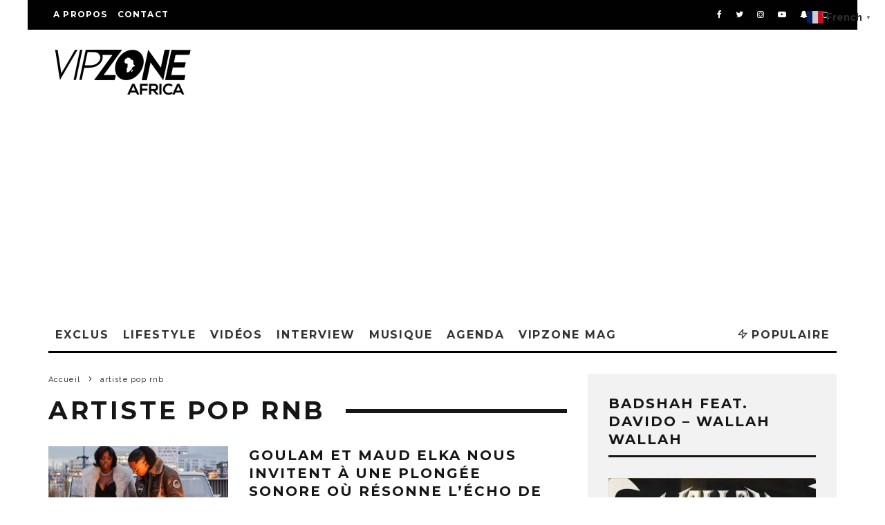

--- FILE ---
content_type: text/html; charset=UTF-8
request_url: https://vipzoneafrica.com/tag/artiste-pop-rnb/
body_size: 49959
content:
<!DOCTYPE html>
<html dir="ltr" >
<head>
	<meta charset="UTF-8">
			<meta name="viewport" content="width=device-width, height=device-height, initial-scale=1.0, minimum-scale=1.0">
		<link rel="profile" href="https://gmpg.org/xfn/11">
		<style>img:is([sizes="auto" i], [sizes^="auto," i]) { contain-intrinsic-size: 3000px 1500px }</style>
	
		<!-- All in One SEO 4.9.3 - aioseo.com -->
	<meta name="robots" content="max-image-preview:large" />
	<link rel="canonical" href="https://vipzoneafrica.com/tag/artiste-pop-rnb/" />
	<meta name="generator" content="All in One SEO (AIOSEO) 4.9.3" />
		<script type="application/ld+json" class="aioseo-schema">
			{"@context":"https:\/\/schema.org","@graph":[{"@type":"BreadcrumbList","@id":"https:\/\/vipzoneafrica.com\/tag\/artiste-pop-rnb\/#breadcrumblist","itemListElement":[{"@type":"ListItem","@id":"https:\/\/vipzoneafrica.com#listItem","position":1,"name":"Home","item":"https:\/\/vipzoneafrica.com","nextItem":{"@type":"ListItem","@id":"https:\/\/vipzoneafrica.com\/tag\/artiste-pop-rnb\/#listItem","name":"artiste pop rnb"}},{"@type":"ListItem","@id":"https:\/\/vipzoneafrica.com\/tag\/artiste-pop-rnb\/#listItem","position":2,"name":"artiste pop rnb","previousItem":{"@type":"ListItem","@id":"https:\/\/vipzoneafrica.com#listItem","name":"Home"}}]},{"@type":"CollectionPage","@id":"https:\/\/vipzoneafrica.com\/tag\/artiste-pop-rnb\/#collectionpage","url":"https:\/\/vipzoneafrica.com\/tag\/artiste-pop-rnb\/","name":"artiste pop rnb - Vipzone Africa","inLanguage":"fr-FR","isPartOf":{"@id":"https:\/\/vipzoneafrica.com\/#website"},"breadcrumb":{"@id":"https:\/\/vipzoneafrica.com\/tag\/artiste-pop-rnb\/#breadcrumblist"}},{"@type":"Organization","@id":"https:\/\/vipzoneafrica.com\/#organization","name":"Vipzone Africa","description":"Actualit\u00e9 & Promotion Culturelle","url":"https:\/\/vipzoneafrica.com\/"},{"@type":"WebSite","@id":"https:\/\/vipzoneafrica.com\/#website","url":"https:\/\/vipzoneafrica.com\/","name":"Vipzone Africa","description":"Actualit\u00e9 & Promotion Culturelle","inLanguage":"fr-FR","publisher":{"@id":"https:\/\/vipzoneafrica.com\/#organization"}}]}
		</script>
		<!-- All in One SEO -->


            <script data-no-defer="1" data-ezscrex="false" data-cfasync="false" data-pagespeed-no-defer data-cookieconsent="ignore">
                var ctPublicFunctions = {"_ajax_nonce":"72726c2afa","_rest_nonce":"70f9297753","_ajax_url":"\/wp-admin\/admin-ajax.php","_rest_url":"https:\/\/vipzoneafrica.com\/wp-json\/","data__cookies_type":"none","data__ajax_type":"rest","data__bot_detector_enabled":"0","data__frontend_data_log_enabled":1,"cookiePrefix":"","wprocket_detected":false,"host_url":"vipzoneafrica.com","text__ee_click_to_select":"Click to select the whole data","text__ee_original_email":"The complete one is","text__ee_got_it":"Got it","text__ee_blocked":"Blocked","text__ee_cannot_connect":"Cannot connect","text__ee_cannot_decode":"Can not decode email. Unknown reason","text__ee_email_decoder":"CleanTalk email decoder","text__ee_wait_for_decoding":"The magic is on the way!","text__ee_decoding_process":"Please wait a few seconds while we decode the contact data."}
            </script>
        
            <script data-no-defer="1" data-ezscrex="false" data-cfasync="false" data-pagespeed-no-defer data-cookieconsent="ignore">
                var ctPublic = {"_ajax_nonce":"72726c2afa","settings__forms__check_internal":"0","settings__forms__check_external":"0","settings__forms__force_protection":"0","settings__forms__search_test":"1","settings__forms__wc_add_to_cart":"0","settings__data__bot_detector_enabled":"0","settings__sfw__anti_crawler":0,"blog_home":"https:\/\/vipzoneafrica.com\/","pixel__setting":"3","pixel__enabled":true,"pixel__url":"https:\/\/moderate8-v4.cleantalk.org\/pixel\/38d2e190cb94d0a4455cd50ce21e8c2b.gif","data__email_check_before_post":"1","data__email_check_exist_post":"0","data__cookies_type":"none","data__key_is_ok":true,"data__visible_fields_required":true,"wl_brandname":"Anti-Spam by CleanTalk","wl_brandname_short":"CleanTalk","ct_checkjs_key":"ba4c8feac6201b4640ce9be756570d5d663e6d907053e35c1f30d3a6353167af","emailEncoderPassKey":"076063f5c8102bf0ed98540a63014e3e","bot_detector_forms_excluded":"W10=","advancedCacheExists":false,"varnishCacheExists":false,"wc_ajax_add_to_cart":false}
            </script>
        
	<!-- This site is optimized with the Yoast SEO plugin v26.5 - https://yoast.com/wordpress/plugins/seo/ -->
	<title>artiste pop rnb - Vipzone Africa</title>
	<link rel="canonical" href="https://vipzoneafrica.com/tag/artiste-pop-rnb/" />
	<meta property="og:locale" content="fr_FR" />
	<meta property="og:type" content="article" />
	<meta property="og:title" content="Archives des artiste pop rnb - Vipzone Africa" />
	<meta property="og:url" content="https://vipzoneafrica.com/tag/artiste-pop-rnb/" />
	<meta property="og:site_name" content="Vipzone Africa" />
	<meta name="twitter:card" content="summary_large_image" />
	<script type="application/ld+json" class="yoast-schema-graph">{"@context":"https://schema.org","@graph":[{"@type":"CollectionPage","@id":"https://vipzoneafrica.com/tag/artiste-pop-rnb/","url":"https://vipzoneafrica.com/tag/artiste-pop-rnb/","name":"Archives des artiste pop rnb - Vipzone Africa","isPartOf":{"@id":"https://vipzoneafrica.com/#website"},"primaryImageOfPage":{"@id":"https://vipzoneafrica.com/tag/artiste-pop-rnb/#primaryimage"},"image":{"@id":"https://vipzoneafrica.com/tag/artiste-pop-rnb/#primaryimage"},"thumbnailUrl":"https://vipzoneafrica.com/wp-content/uploads/2025/11/Goulam-Echo-feat.-Maud-Elka.jpg","breadcrumb":{"@id":"https://vipzoneafrica.com/tag/artiste-pop-rnb/#breadcrumb"},"inLanguage":"fr-FR"},{"@type":"ImageObject","inLanguage":"fr-FR","@id":"https://vipzoneafrica.com/tag/artiste-pop-rnb/#primaryimage","url":"https://vipzoneafrica.com/wp-content/uploads/2025/11/Goulam-Echo-feat.-Maud-Elka.jpg","contentUrl":"https://vipzoneafrica.com/wp-content/uploads/2025/11/Goulam-Echo-feat.-Maud-Elka.jpg","width":600,"height":600,"caption":"1.90.5-2GPSYP3XGSKQIIN4IPKHPNCEVY.0.1-2"},{"@type":"BreadcrumbList","@id":"https://vipzoneafrica.com/tag/artiste-pop-rnb/#breadcrumb","itemListElement":[{"@type":"ListItem","position":1,"name":"Accueil","item":"https://vipzoneafrica.com/"},{"@type":"ListItem","position":2,"name":"artiste pop rnb"}]},{"@type":"WebSite","@id":"https://vipzoneafrica.com/#website","url":"https://vipzoneafrica.com/","name":"Vipzone Africa","description":"Actualité &amp; Promotion Culturelle","potentialAction":[{"@type":"SearchAction","target":{"@type":"EntryPoint","urlTemplate":"https://vipzoneafrica.com/?s={search_term_string}"},"query-input":{"@type":"PropertyValueSpecification","valueRequired":true,"valueName":"search_term_string"}}],"inLanguage":"fr-FR"}]}</script>
	<!-- / Yoast SEO plugin. -->


<link rel='dns-prefetch' href='//apis.google.com' />
<link rel='dns-prefetch' href='//www.googletagmanager.com' />
<link rel='dns-prefetch' href='//fonts.googleapis.com' />
<link rel='dns-prefetch' href='//pagead2.googlesyndication.com' />
<link rel='dns-prefetch' href='//fundingchoicesmessages.google.com' />
<link rel="alternate" type="application/rss+xml" title="Vipzone Africa &raquo; Flux" href="https://vipzoneafrica.com/feed/" />
<link rel="alternate" type="application/rss+xml" title="Vipzone Africa &raquo; Flux des commentaires" href="https://vipzoneafrica.com/comments/feed/" />
<link rel="alternate" type="application/rss+xml" title="Vipzone Africa &raquo; Flux de l’étiquette artiste pop rnb" href="https://vipzoneafrica.com/tag/artiste-pop-rnb/feed/" />
		<style>
			.lazyload,
			.lazyloading {
				max-width: 100%;
			}
		</style>
		<script type="text/javascript">
/* <![CDATA[ */
window._wpemojiSettings = {"baseUrl":"https:\/\/s.w.org\/images\/core\/emoji\/16.0.1\/72x72\/","ext":".png","svgUrl":"https:\/\/s.w.org\/images\/core\/emoji\/16.0.1\/svg\/","svgExt":".svg","source":{"concatemoji":"https:\/\/vipzoneafrica.com\/wp-includes\/js\/wp-emoji-release.min.js?ver=3f1719f698842ee88648e719a24bdf34"}};
/*! This file is auto-generated */
!function(s,n){var o,i,e;function c(e){try{var t={supportTests:e,timestamp:(new Date).valueOf()};sessionStorage.setItem(o,JSON.stringify(t))}catch(e){}}function p(e,t,n){e.clearRect(0,0,e.canvas.width,e.canvas.height),e.fillText(t,0,0);var t=new Uint32Array(e.getImageData(0,0,e.canvas.width,e.canvas.height).data),a=(e.clearRect(0,0,e.canvas.width,e.canvas.height),e.fillText(n,0,0),new Uint32Array(e.getImageData(0,0,e.canvas.width,e.canvas.height).data));return t.every(function(e,t){return e===a[t]})}function u(e,t){e.clearRect(0,0,e.canvas.width,e.canvas.height),e.fillText(t,0,0);for(var n=e.getImageData(16,16,1,1),a=0;a<n.data.length;a++)if(0!==n.data[a])return!1;return!0}function f(e,t,n,a){switch(t){case"flag":return n(e,"\ud83c\udff3\ufe0f\u200d\u26a7\ufe0f","\ud83c\udff3\ufe0f\u200b\u26a7\ufe0f")?!1:!n(e,"\ud83c\udde8\ud83c\uddf6","\ud83c\udde8\u200b\ud83c\uddf6")&&!n(e,"\ud83c\udff4\udb40\udc67\udb40\udc62\udb40\udc65\udb40\udc6e\udb40\udc67\udb40\udc7f","\ud83c\udff4\u200b\udb40\udc67\u200b\udb40\udc62\u200b\udb40\udc65\u200b\udb40\udc6e\u200b\udb40\udc67\u200b\udb40\udc7f");case"emoji":return!a(e,"\ud83e\udedf")}return!1}function g(e,t,n,a){var r="undefined"!=typeof WorkerGlobalScope&&self instanceof WorkerGlobalScope?new OffscreenCanvas(300,150):s.createElement("canvas"),o=r.getContext("2d",{willReadFrequently:!0}),i=(o.textBaseline="top",o.font="600 32px Arial",{});return e.forEach(function(e){i[e]=t(o,e,n,a)}),i}function t(e){var t=s.createElement("script");t.src=e,t.defer=!0,s.head.appendChild(t)}"undefined"!=typeof Promise&&(o="wpEmojiSettingsSupports",i=["flag","emoji"],n.supports={everything:!0,everythingExceptFlag:!0},e=new Promise(function(e){s.addEventListener("DOMContentLoaded",e,{once:!0})}),new Promise(function(t){var n=function(){try{var e=JSON.parse(sessionStorage.getItem(o));if("object"==typeof e&&"number"==typeof e.timestamp&&(new Date).valueOf()<e.timestamp+604800&&"object"==typeof e.supportTests)return e.supportTests}catch(e){}return null}();if(!n){if("undefined"!=typeof Worker&&"undefined"!=typeof OffscreenCanvas&&"undefined"!=typeof URL&&URL.createObjectURL&&"undefined"!=typeof Blob)try{var e="postMessage("+g.toString()+"("+[JSON.stringify(i),f.toString(),p.toString(),u.toString()].join(",")+"));",a=new Blob([e],{type:"text/javascript"}),r=new Worker(URL.createObjectURL(a),{name:"wpTestEmojiSupports"});return void(r.onmessage=function(e){c(n=e.data),r.terminate(),t(n)})}catch(e){}c(n=g(i,f,p,u))}t(n)}).then(function(e){for(var t in e)n.supports[t]=e[t],n.supports.everything=n.supports.everything&&n.supports[t],"flag"!==t&&(n.supports.everythingExceptFlag=n.supports.everythingExceptFlag&&n.supports[t]);n.supports.everythingExceptFlag=n.supports.everythingExceptFlag&&!n.supports.flag,n.DOMReady=!1,n.readyCallback=function(){n.DOMReady=!0}}).then(function(){return e}).then(function(){var e;n.supports.everything||(n.readyCallback(),(e=n.source||{}).concatemoji?t(e.concatemoji):e.wpemoji&&e.twemoji&&(t(e.twemoji),t(e.wpemoji)))}))}((window,document),window._wpemojiSettings);
/* ]]> */
</script>

<link rel='stylesheet' id='pt-cv-public-style-css' href='https://vipzoneafrica.com/wp-content/plugins/content-views-query-and-display-post-page/public/assets/css/cv.css?ver=4.2.1' type='text/css' media='all' />
<link rel='stylesheet' id='ytwd_frontend_main-css-css' href='https://vipzoneafrica.com/wp-content/plugins/wd-youtube/css/frontend_main.css?ver=5.0.33' type='text/css' media='all' />
<link rel='stylesheet' id='ytwd_bootstrap-css-css' href='https://vipzoneafrica.com/wp-content/plugins/wd-youtube/css/bootstrap.css?ver=5.0.33' type='text/css' media='all' />
<link rel='stylesheet' id='ytwd_font-css-css' href='https://vipzoneafrica.com/wp-content/plugins/wd-youtube/css/font-awesome/font-awesome.css?ver=3f1719f698842ee88648e719a24bdf34' type='text/css' media='all' />
<link rel='stylesheet' id='ytwd_carousel-css-css' href='https://vipzoneafrica.com/wp-content/plugins/wd-youtube/css/owl.carousel.css?ver=5.0.33' type='text/css' media='all' />
<link rel='stylesheet' id='ytwd_loading_effects-css-css' href='https://vipzoneafrica.com/wp-content/plugins/wd-youtube/css/loading_effects.css?ver=5.0.33' type='text/css' media='all' />
<style id='wp-emoji-styles-inline-css' type='text/css'>

	img.wp-smiley, img.emoji {
		display: inline !important;
		border: none !important;
		box-shadow: none !important;
		height: 1em !important;
		width: 1em !important;
		margin: 0 0.07em !important;
		vertical-align: -0.1em !important;
		background: none !important;
		padding: 0 !important;
	}
</style>
<link rel='stylesheet' id='wp-block-library-css' href='https://vipzoneafrica.com/wp-includes/css/dist/block-library/style.min.css?ver=3f1719f698842ee88648e719a24bdf34' type='text/css' media='all' />
<style id='classic-theme-styles-inline-css' type='text/css'>
/*! This file is auto-generated */
.wp-block-button__link{color:#fff;background-color:#32373c;border-radius:9999px;box-shadow:none;text-decoration:none;padding:calc(.667em + 2px) calc(1.333em + 2px);font-size:1.125em}.wp-block-file__button{background:#32373c;color:#fff;text-decoration:none}
</style>
<link rel='stylesheet' id='aioseo/css/src/vue/standalone/blocks/table-of-contents/global.scss-css' href='https://vipzoneafrica.com/wp-content/plugins/all-in-one-seo-pack/dist/Lite/assets/css/table-of-contents/global.e90f6d47.css?ver=4.9.3' type='text/css' media='all' />
<link rel='stylesheet' id='wp-components-css' href='https://vipzoneafrica.com/wp-includes/css/dist/components/style.min.css?ver=3f1719f698842ee88648e719a24bdf34' type='text/css' media='all' />
<link rel='stylesheet' id='wp-preferences-css' href='https://vipzoneafrica.com/wp-includes/css/dist/preferences/style.min.css?ver=3f1719f698842ee88648e719a24bdf34' type='text/css' media='all' />
<link rel='stylesheet' id='wp-block-editor-css' href='https://vipzoneafrica.com/wp-includes/css/dist/block-editor/style.min.css?ver=3f1719f698842ee88648e719a24bdf34' type='text/css' media='all' />
<link rel='stylesheet' id='popup-maker-block-library-style-css' href='https://vipzoneafrica.com/wp-content/plugins/popup-maker/dist/packages/block-library-style.css?ver=dbea705cfafe089d65f1' type='text/css' media='all' />
<style id='ce4wp-subscribe-style-inline-css' type='text/css'>
.wp-block-ce4wp-subscribe{max-width:840px;margin:0 auto}.wp-block-ce4wp-subscribe .title{margin-bottom:0}.wp-block-ce4wp-subscribe .subTitle{margin-top:0;font-size:0.8em}.wp-block-ce4wp-subscribe .disclaimer{margin-top:5px;font-size:0.8em}.wp-block-ce4wp-subscribe .disclaimer .disclaimer-label{margin-left:10px}.wp-block-ce4wp-subscribe .inputBlock{width:100%;margin-bottom:10px}.wp-block-ce4wp-subscribe .inputBlock input{width:100%}.wp-block-ce4wp-subscribe .inputBlock label{display:inline-block}.wp-block-ce4wp-subscribe .submit-button{margin-top:25px;display:block}.wp-block-ce4wp-subscribe .required-text{display:inline-block;margin:0;padding:0;margin-left:0.3em}.wp-block-ce4wp-subscribe .onSubmission{height:0;max-width:840px;margin:0 auto}.wp-block-ce4wp-subscribe .firstNameSummary .lastNameSummary{text-transform:capitalize}.wp-block-ce4wp-subscribe .ce4wp-inline-notification{display:flex;flex-direction:row;align-items:center;padding:13px 10px;width:100%;height:40px;border-style:solid;border-color:orange;border-width:1px;border-left-width:4px;border-radius:3px;background:rgba(255,133,15,0.1);flex:none;order:0;flex-grow:1;margin:0px 0px}.wp-block-ce4wp-subscribe .ce4wp-inline-warning-text{font-style:normal;font-weight:normal;font-size:16px;line-height:20px;display:flex;align-items:center;color:#571600;margin-left:9px}.wp-block-ce4wp-subscribe .ce4wp-inline-warning-icon{color:orange}.wp-block-ce4wp-subscribe .ce4wp-inline-warning-arrow{color:#571600;margin-left:auto}.wp-block-ce4wp-subscribe .ce4wp-banner-clickable{cursor:pointer}.ce4wp-link{cursor:pointer}

.no-flex{display:block}.sub-header{margin-bottom:1em}


</style>
<style id='filebird-block-filebird-gallery-style-inline-css' type='text/css'>
ul.filebird-block-filebird-gallery{margin:auto!important;padding:0!important;width:100%}ul.filebird-block-filebird-gallery.layout-grid{display:grid;grid-gap:20px;align-items:stretch;grid-template-columns:repeat(var(--columns),1fr);justify-items:stretch}ul.filebird-block-filebird-gallery.layout-grid li img{border:1px solid #ccc;box-shadow:2px 2px 6px 0 rgba(0,0,0,.3);height:100%;max-width:100%;-o-object-fit:cover;object-fit:cover;width:100%}ul.filebird-block-filebird-gallery.layout-masonry{-moz-column-count:var(--columns);-moz-column-gap:var(--space);column-gap:var(--space);-moz-column-width:var(--min-width);columns:var(--min-width) var(--columns);display:block;overflow:auto}ul.filebird-block-filebird-gallery.layout-masonry li{margin-bottom:var(--space)}ul.filebird-block-filebird-gallery li{list-style:none}ul.filebird-block-filebird-gallery li figure{height:100%;margin:0;padding:0;position:relative;width:100%}ul.filebird-block-filebird-gallery li figure figcaption{background:linear-gradient(0deg,rgba(0,0,0,.7),rgba(0,0,0,.3) 70%,transparent);bottom:0;box-sizing:border-box;color:#fff;font-size:.8em;margin:0;max-height:100%;overflow:auto;padding:3em .77em .7em;position:absolute;text-align:center;width:100%;z-index:2}ul.filebird-block-filebird-gallery li figure figcaption a{color:inherit}

</style>
<style id='global-styles-inline-css' type='text/css'>
:root{--wp--preset--aspect-ratio--square: 1;--wp--preset--aspect-ratio--4-3: 4/3;--wp--preset--aspect-ratio--3-4: 3/4;--wp--preset--aspect-ratio--3-2: 3/2;--wp--preset--aspect-ratio--2-3: 2/3;--wp--preset--aspect-ratio--16-9: 16/9;--wp--preset--aspect-ratio--9-16: 9/16;--wp--preset--color--black: #000000;--wp--preset--color--cyan-bluish-gray: #abb8c3;--wp--preset--color--white: #ffffff;--wp--preset--color--pale-pink: #f78da7;--wp--preset--color--vivid-red: #cf2e2e;--wp--preset--color--luminous-vivid-orange: #ff6900;--wp--preset--color--luminous-vivid-amber: #fcb900;--wp--preset--color--light-green-cyan: #7bdcb5;--wp--preset--color--vivid-green-cyan: #00d084;--wp--preset--color--pale-cyan-blue: #8ed1fc;--wp--preset--color--vivid-cyan-blue: #0693e3;--wp--preset--color--vivid-purple: #9b51e0;--wp--preset--gradient--vivid-cyan-blue-to-vivid-purple: linear-gradient(135deg,rgba(6,147,227,1) 0%,rgb(155,81,224) 100%);--wp--preset--gradient--light-green-cyan-to-vivid-green-cyan: linear-gradient(135deg,rgb(122,220,180) 0%,rgb(0,208,130) 100%);--wp--preset--gradient--luminous-vivid-amber-to-luminous-vivid-orange: linear-gradient(135deg,rgba(252,185,0,1) 0%,rgba(255,105,0,1) 100%);--wp--preset--gradient--luminous-vivid-orange-to-vivid-red: linear-gradient(135deg,rgba(255,105,0,1) 0%,rgb(207,46,46) 100%);--wp--preset--gradient--very-light-gray-to-cyan-bluish-gray: linear-gradient(135deg,rgb(238,238,238) 0%,rgb(169,184,195) 100%);--wp--preset--gradient--cool-to-warm-spectrum: linear-gradient(135deg,rgb(74,234,220) 0%,rgb(151,120,209) 20%,rgb(207,42,186) 40%,rgb(238,44,130) 60%,rgb(251,105,98) 80%,rgb(254,248,76) 100%);--wp--preset--gradient--blush-light-purple: linear-gradient(135deg,rgb(255,206,236) 0%,rgb(152,150,240) 100%);--wp--preset--gradient--blush-bordeaux: linear-gradient(135deg,rgb(254,205,165) 0%,rgb(254,45,45) 50%,rgb(107,0,62) 100%);--wp--preset--gradient--luminous-dusk: linear-gradient(135deg,rgb(255,203,112) 0%,rgb(199,81,192) 50%,rgb(65,88,208) 100%);--wp--preset--gradient--pale-ocean: linear-gradient(135deg,rgb(255,245,203) 0%,rgb(182,227,212) 50%,rgb(51,167,181) 100%);--wp--preset--gradient--electric-grass: linear-gradient(135deg,rgb(202,248,128) 0%,rgb(113,206,126) 100%);--wp--preset--gradient--midnight: linear-gradient(135deg,rgb(2,3,129) 0%,rgb(40,116,252) 100%);--wp--preset--font-size--small: 13px;--wp--preset--font-size--medium: 20px;--wp--preset--font-size--large: 36px;--wp--preset--font-size--x-large: 42px;--wp--preset--spacing--20: 0.44rem;--wp--preset--spacing--30: 0.67rem;--wp--preset--spacing--40: 1rem;--wp--preset--spacing--50: 1.5rem;--wp--preset--spacing--60: 2.25rem;--wp--preset--spacing--70: 3.38rem;--wp--preset--spacing--80: 5.06rem;--wp--preset--shadow--natural: 6px 6px 9px rgba(0, 0, 0, 0.2);--wp--preset--shadow--deep: 12px 12px 50px rgba(0, 0, 0, 0.4);--wp--preset--shadow--sharp: 6px 6px 0px rgba(0, 0, 0, 0.2);--wp--preset--shadow--outlined: 6px 6px 0px -3px rgba(255, 255, 255, 1), 6px 6px rgba(0, 0, 0, 1);--wp--preset--shadow--crisp: 6px 6px 0px rgba(0, 0, 0, 1);}:where(.is-layout-flex){gap: 0.5em;}:where(.is-layout-grid){gap: 0.5em;}body .is-layout-flex{display: flex;}.is-layout-flex{flex-wrap: wrap;align-items: center;}.is-layout-flex > :is(*, div){margin: 0;}body .is-layout-grid{display: grid;}.is-layout-grid > :is(*, div){margin: 0;}:where(.wp-block-columns.is-layout-flex){gap: 2em;}:where(.wp-block-columns.is-layout-grid){gap: 2em;}:where(.wp-block-post-template.is-layout-flex){gap: 1.25em;}:where(.wp-block-post-template.is-layout-grid){gap: 1.25em;}.has-black-color{color: var(--wp--preset--color--black) !important;}.has-cyan-bluish-gray-color{color: var(--wp--preset--color--cyan-bluish-gray) !important;}.has-white-color{color: var(--wp--preset--color--white) !important;}.has-pale-pink-color{color: var(--wp--preset--color--pale-pink) !important;}.has-vivid-red-color{color: var(--wp--preset--color--vivid-red) !important;}.has-luminous-vivid-orange-color{color: var(--wp--preset--color--luminous-vivid-orange) !important;}.has-luminous-vivid-amber-color{color: var(--wp--preset--color--luminous-vivid-amber) !important;}.has-light-green-cyan-color{color: var(--wp--preset--color--light-green-cyan) !important;}.has-vivid-green-cyan-color{color: var(--wp--preset--color--vivid-green-cyan) !important;}.has-pale-cyan-blue-color{color: var(--wp--preset--color--pale-cyan-blue) !important;}.has-vivid-cyan-blue-color{color: var(--wp--preset--color--vivid-cyan-blue) !important;}.has-vivid-purple-color{color: var(--wp--preset--color--vivid-purple) !important;}.has-black-background-color{background-color: var(--wp--preset--color--black) !important;}.has-cyan-bluish-gray-background-color{background-color: var(--wp--preset--color--cyan-bluish-gray) !important;}.has-white-background-color{background-color: var(--wp--preset--color--white) !important;}.has-pale-pink-background-color{background-color: var(--wp--preset--color--pale-pink) !important;}.has-vivid-red-background-color{background-color: var(--wp--preset--color--vivid-red) !important;}.has-luminous-vivid-orange-background-color{background-color: var(--wp--preset--color--luminous-vivid-orange) !important;}.has-luminous-vivid-amber-background-color{background-color: var(--wp--preset--color--luminous-vivid-amber) !important;}.has-light-green-cyan-background-color{background-color: var(--wp--preset--color--light-green-cyan) !important;}.has-vivid-green-cyan-background-color{background-color: var(--wp--preset--color--vivid-green-cyan) !important;}.has-pale-cyan-blue-background-color{background-color: var(--wp--preset--color--pale-cyan-blue) !important;}.has-vivid-cyan-blue-background-color{background-color: var(--wp--preset--color--vivid-cyan-blue) !important;}.has-vivid-purple-background-color{background-color: var(--wp--preset--color--vivid-purple) !important;}.has-black-border-color{border-color: var(--wp--preset--color--black) !important;}.has-cyan-bluish-gray-border-color{border-color: var(--wp--preset--color--cyan-bluish-gray) !important;}.has-white-border-color{border-color: var(--wp--preset--color--white) !important;}.has-pale-pink-border-color{border-color: var(--wp--preset--color--pale-pink) !important;}.has-vivid-red-border-color{border-color: var(--wp--preset--color--vivid-red) !important;}.has-luminous-vivid-orange-border-color{border-color: var(--wp--preset--color--luminous-vivid-orange) !important;}.has-luminous-vivid-amber-border-color{border-color: var(--wp--preset--color--luminous-vivid-amber) !important;}.has-light-green-cyan-border-color{border-color: var(--wp--preset--color--light-green-cyan) !important;}.has-vivid-green-cyan-border-color{border-color: var(--wp--preset--color--vivid-green-cyan) !important;}.has-pale-cyan-blue-border-color{border-color: var(--wp--preset--color--pale-cyan-blue) !important;}.has-vivid-cyan-blue-border-color{border-color: var(--wp--preset--color--vivid-cyan-blue) !important;}.has-vivid-purple-border-color{border-color: var(--wp--preset--color--vivid-purple) !important;}.has-vivid-cyan-blue-to-vivid-purple-gradient-background{background: var(--wp--preset--gradient--vivid-cyan-blue-to-vivid-purple) !important;}.has-light-green-cyan-to-vivid-green-cyan-gradient-background{background: var(--wp--preset--gradient--light-green-cyan-to-vivid-green-cyan) !important;}.has-luminous-vivid-amber-to-luminous-vivid-orange-gradient-background{background: var(--wp--preset--gradient--luminous-vivid-amber-to-luminous-vivid-orange) !important;}.has-luminous-vivid-orange-to-vivid-red-gradient-background{background: var(--wp--preset--gradient--luminous-vivid-orange-to-vivid-red) !important;}.has-very-light-gray-to-cyan-bluish-gray-gradient-background{background: var(--wp--preset--gradient--very-light-gray-to-cyan-bluish-gray) !important;}.has-cool-to-warm-spectrum-gradient-background{background: var(--wp--preset--gradient--cool-to-warm-spectrum) !important;}.has-blush-light-purple-gradient-background{background: var(--wp--preset--gradient--blush-light-purple) !important;}.has-blush-bordeaux-gradient-background{background: var(--wp--preset--gradient--blush-bordeaux) !important;}.has-luminous-dusk-gradient-background{background: var(--wp--preset--gradient--luminous-dusk) !important;}.has-pale-ocean-gradient-background{background: var(--wp--preset--gradient--pale-ocean) !important;}.has-electric-grass-gradient-background{background: var(--wp--preset--gradient--electric-grass) !important;}.has-midnight-gradient-background{background: var(--wp--preset--gradient--midnight) !important;}.has-small-font-size{font-size: var(--wp--preset--font-size--small) !important;}.has-medium-font-size{font-size: var(--wp--preset--font-size--medium) !important;}.has-large-font-size{font-size: var(--wp--preset--font-size--large) !important;}.has-x-large-font-size{font-size: var(--wp--preset--font-size--x-large) !important;}
:where(.wp-block-post-template.is-layout-flex){gap: 1.25em;}:where(.wp-block-post-template.is-layout-grid){gap: 1.25em;}
:where(.wp-block-columns.is-layout-flex){gap: 2em;}:where(.wp-block-columns.is-layout-grid){gap: 2em;}
:root :where(.wp-block-pullquote){font-size: 1.5em;line-height: 1.6;}
</style>
<link rel='stylesheet' id='cleantalk-public-css-css' href='https://vipzoneafrica.com/wp-content/plugins/cleantalk-spam-protect/css/cleantalk-public.min.css?ver=6.69.2_1765783889' type='text/css' media='all' />
<link rel='stylesheet' id='cleantalk-email-decoder-css-css' href='https://vipzoneafrica.com/wp-content/plugins/cleantalk-spam-protect/css/cleantalk-email-decoder.min.css?ver=6.69.2_1765783889' type='text/css' media='all' />
<link rel='stylesheet' id='lets-review-api-css' href='https://vipzoneafrica.com/wp-content/plugins/lets-review/assets/css/style-api.min.css?ver=3.3.6' type='text/css' media='all' />
<link rel='stylesheet' id='wp-color-picker-css' href='https://vipzoneafrica.com/wp-admin/css/color-picker.min.css?ver=3f1719f698842ee88648e719a24bdf34' type='text/css' media='all' />
<link rel='stylesheet' id='form-style-css' href='https://vipzoneafrica.com/wp-content/plugins/newsletter-subscription-form/options/css/form-style.css?ver=3f1719f698842ee88648e719a24bdf34' type='text/css' media='all' />
<link rel='stylesheet' id='fsb-image-css' href='https://vipzoneafrica.com/wp-content/plugins/simple-full-screen-background-image/includes/fullscreen-image.css?ver=3f1719f698842ee88648e719a24bdf34' type='text/css' media='all' />
<link rel='stylesheet' id='cmplz-general-css' href='https://vipzoneafrica.com/wp-content/plugins/complianz-gdpr/assets/css/cookieblocker.min.css?ver=1766017308' type='text/css' media='all' />
<link rel='stylesheet' id='codetipi-15zine-style-css' href='https://vipzoneafrica.com/wp-content/themes/15zine/assets/css/style.min.css?ver=3.3.9.8' type='text/css' media='all' />
<style id='codetipi-15zine-style-inline-css' type='text/css'>
.link-color-wrap > * > a,.link-color-wrap > * > ul a{ color: #1e1e1e;}.link-color-wrap > * > a:hover,.link-color-wrap > * > ul a:hover{ color: #555;}body{ color: #2e2e2e;}.site-footer{ color: #fff;}body{font-size:14px;font-weight:400;line-height:1.6;text-transform:none;}.excerpt{font-size:14px;font-weight:400;line-height:1.6;text-transform:none;}.preview-thumbnail .title, .preview-review .title{font-size:14px;font-weight:700;letter-spacing:0.1em;line-height:1.3;text-transform:uppercase;}.byline{font-size:10px;font-weight:700;letter-spacing:0.1em;line-height:1.3;text-transform:uppercase;}.tipi-button, .button__back__home{font-size:14px;font-weight:700;letter-spacing:0.1em;text-transform:uppercase;}.breadcrumbs{font-size:11px;font-weight:400;letter-spacing:0.1em;text-transform:none;}.secondary-menu-wrap{font-size:14px;font-weight:700;letter-spacing:0.1em;line-height:1;text-transform:uppercase;}.preview-slider.title-s .title{font-size:14px;font-weight:700;letter-spacing:0.1em;line-height:1.3;text-transform:uppercase;}.preview-slider.title-m .title{font-size:14px;font-weight:700;letter-spacing:0.1em;line-height:1.3;text-transform:uppercase;}.preview-slider.title-l .title{font-size:14px;font-weight:700;letter-spacing:0.1em;line-height:1.3;text-transform:uppercase;}.preview-slider.title-xl .title{font-size:14px;font-weight:700;letter-spacing:0.1em;line-height:1.3;text-transform:uppercase;}.preview-grid.title-s .title{font-size:14px;font-weight:700;letter-spacing:0.1em;line-height:1.3;text-transform:uppercase;}.preview-grid.title-m .title{font-size:14px;font-weight:700;letter-spacing:0.1em;line-height:1.3;text-transform:uppercase;}.preview-grid.title-l .title{font-size:14px;font-weight:700;letter-spacing:0.1em;line-height:1.3;text-transform:uppercase;}.preview-classic .title{font-size:14px;font-weight:700;letter-spacing:0.1em;line-height:1.3;text-transform:uppercase;}.preview-2 .title{font-size:14px;font-weight:700;letter-spacing:0.1em;line-height:1.3;text-transform:uppercase;}.entry-content blockquote, .entry-content .wp-block-pullquote p{font-size:18px;font-weight:400;line-height:1.5;text-transform:none;}.hero-wrap .caption, .gallery-block__wrap .caption{font-size:10px;font-weight:400;line-height:1.2;text-transform:none;}.main-navigation{font-size:14px;font-weight:700;letter-spacing:0.12em;line-height:1;text-transform:uppercase;}.hero-meta.tipi-s-typo .title{font-size:18px;font-weight:700;letter-spacing:0.1em;line-height:1.3;text-transform:uppercase;}.hero-meta.tipi-m-typo .title{font-size:18px;font-weight:700;letter-spacing:0.1em;line-height:1.3;text-transform:uppercase;}.hero-meta.tipi-l-typo .title{font-size:18px;font-weight:700;letter-spacing:0.1em;line-height:1.3;text-transform:uppercase;}.entry-content h1{font-size:18px;font-weight:700;letter-spacing:0.1em;line-height:1.3;text-transform:uppercase;}.entry-content h2{font-size:18px;font-weight:700;letter-spacing:0.1em;line-height:1.3;text-transform:uppercase;}.entry-content h3{font-size:14px;font-weight:700;letter-spacing:0.1em;line-height:1.3;text-transform:uppercase;}.entry-content h4{font-size:14px;font-weight:700;letter-spacing:0.1em;line-height:1.3;text-transform:uppercase;}.entry-content h5{font-size:14px;font-weight:700;letter-spacing:0.1em;line-height:1.3;text-transform:uppercase;}.widget-title{font-size:14px;font-weight:700;letter-spacing:0.1em;line-height:1.3;text-transform:uppercase;}.block-title-wrap .title{font-size:18px;font-weight:700;letter-spacing:0.1em;line-height:1.2;text-transform:uppercase;}.block-subtitle{font-size:15px;font-weight:700;letter-spacing:0.1em;line-height:1.3;text-transform:uppercase;}.preview-classic { padding-bottom: 30px; }.block-wrap-classic .block ~ .block .preview-1:first-child { padding-top: 30px; }.preview-thumbnail { padding-bottom: 20px; }.codetipi-15zine-widget .preview-thumbnail { padding-bottom: 15px; }.preview-classic{ border-bottom:1px dotted #f2f2f2;}.preview-classic { margin-bottom: 30px; }.block-wrap-bs-62 .block ~ .block, .block-wrap-classic .block ~ .block .preview-1:first-child { margin-top: 30px; }.block-wrap-classic .block ~ .block .preview-1:first-child{ border-top:1px dotted #f2f2f2;}.preview-classic { margin-bottom: 30px; }.block-wrap-bs-62 .block ~ .block, .block-wrap-classic .block ~ .block .preview-1:first-child { margin-top: 30px; }.preview-thumbnail{ border-bottom:1px dotted #f2f2f2;}.preview-thumbnail { margin-bottom: 20px; }.codetipi-15zine-widget .preview-thumbnail { margin-bottom: 15px; }.main-menu-logo img { width: 135px; }.mm-submenu-2 .mm-51 .menu-wrap > .sub-menu > li > a { color: #f2c231; }.preview-slider.tile-overlay--1:after, .preview-slider.tile-overlay--2 .meta:after { opacity: 0.25; }.preview-grid.tile-overlay--1:after, .preview-grid.tile-overlay--2 .meta:after { opacity: 0.25; }.main-navigation-border { border-bottom-color: #000000; }.cb-mm-on.cb-menu-light #cb-nav-bar .cb-main-nav > li:hover, .cb-mm-on.cb-menu-dark #cb-nav-bar .cb-main-nav > li:hover { background: #222; }body {}body, #respond, .cb-font-body, .font-b { font-family: 'Raleway',sans-serif; }h1, h2, h3, h4, h5, h6, .cb-font-header, .font-h, #bbp-user-navigation, .cb-byline, .product_meta, .price, .woocommerce-review-link, .cart_item, .cart-collaterals .cart_totals th { font-family: 'Montserrat',sans-serif }.main-menu > li > a, .main-menu-wrap .menu-icons > li > a {
		padding-top: 15px;
		padding-bottom: 15px;
	}.secondary-menu-wrap .menu-icons > li > a, .secondary-menu-wrap .secondary-menu > li > a {
		padding-top: 15px;
		padding-bottom: 15px;
	}.site-mob-header:not(.site-mob-header-11) .header-padding .logo-main-wrap, .site-mob-header:not(.site-mob-header-11) .header-padding .icons-wrap a, .site-mob-header-11 .header-padding {
		padding-top: 20px;
		padding-bottom: 20px;
	}.grid-spacing { border-top-width: 3px; }@media only screen and (min-width: 481px) {.block-wrap-slider:not(.block-wrap-51) .slider-spacing { margin-right: 3px;}.block--feature.block-wrap-slider .block-inner-style { padding-top: 3px;}}@media only screen and (min-width: 768px) {.grid-spacing { border-right-width: 3px; }.block-wrap-55 .slide { margin-right: 3px!important; }.block-wrap-grid:not(.block-wrap-81) .block { width: calc( 100% + 3px ); }.preview-slider.tile-overlay--1:hover:after, .preview-slider.tile-overlay--2.tile-overlay--gradient:hover:after, .preview-slider.tile-overlay--2:hover .meta:after { opacity: 0.75 ; }.preview-grid.tile-overlay--1:hover:after, .preview-grid.tile-overlay--2.tile-overlay--gradient:hover:after, .preview-grid.tile-overlay--2:hover .meta:after { opacity: 0.75 ; }}@media only screen and (min-width: 1020px) {.site-header .header-padding {
		padding-top: 20px;
		padding-bottom: 20px;
	}body{font-size:18px;}.excerpt{font-size:16px;}.tipi-button, .button__back__home{font-size:12px;}.secondary-menu-wrap{font-size:12px;}.preview-slider.title-s .title{font-size:16px;}.preview-slider.title-m .title{font-size:16px;}.preview-slider.title-l .title{font-size:32px;}.preview-slider.title-xl .title{font-size:38px;}.preview-grid.title-s .title{font-size:16px;}.preview-grid.title-m .title{font-size:16px;}.preview-grid.title-l .title{font-size:32px;}.preview-classic .title{font-size:20px;}.preview-2 .title{font-size:22px;}.entry-content blockquote, .entry-content .wp-block-pullquote p{font-size:30px;}.main-navigation{font-size:16px;}.hero-meta.tipi-s-typo .title{font-size:30px;}.hero-meta.tipi-m-typo .title{font-size:40px;}.hero-meta.tipi-l-typo .title{font-size:50px;}.entry-content h1{font-size:50px;}.entry-content h2{font-size:30px;}.entry-content h3{font-size:24px;}.entry-content h4{font-size:20px;}.entry-content h5{font-size:18px;}.widget-title{font-size:20px;}.block-title-wrap .title{font-size:36px;}}
</style>
<link rel='stylesheet' id='codetipi-15zine-fonts-css' href='https://fonts.googleapis.com/css?family=Montserrat%3A400%2C700%7CRaleway%3A400%2C700&#038;display=swap' type='text/css' media='all' />
<!--[if IE]>
<link rel='stylesheet' id='codetipi-15zine-ie9-css' href='https://vipzoneafrica.com/wp-content/themes/15zine/assets/css/ie.css?ver=3.3.9.8' type='text/css' media='all' />
<![endif]-->
<link rel='stylesheet' id='swipebox-css' href='https://vipzoneafrica.com/wp-content/themes/15zine/assets/css/swipebox.min.css?ver=1.4.4' type='text/css' media='all' />
<link rel='stylesheet' id='font-awesome-css' href='https://vipzoneafrica.com/wp-content/themes/15zine/assets/fonts/fontawesome/css/fontawesome.min.css?ver=3.3.9.8' type='text/css' media='all' />
<link rel='stylesheet' id='font-awesome-regular-css' href='https://vipzoneafrica.com/wp-content/themes/15zine/assets/fonts/fontawesome/css/regular.min.css?ver=3.3.9.8' type='text/css' media='all' />
<link rel='stylesheet' id='font-awesome-solid-css' href='https://vipzoneafrica.com/wp-content/themes/15zine/assets/fonts/fontawesome/css/solid.min.css?ver=3.3.9.8' type='text/css' media='all' />
<link rel='stylesheet' id='wp-members-css' href='https://vipzoneafrica.com/wp-content/plugins/wp-members/assets/css/forms/generic-no-float.min.css?ver=3.5.5.1' type='text/css' media='all' />
<link rel='stylesheet' id='login-with-ajax-css' href='https://vipzoneafrica.com/wp-content/plugins/login-with-ajax/templates/widget.css?ver=4.5.1' type='text/css' media='all' />
<link rel='stylesheet' id='popup-maker-site-css' href='//vipzoneafrica.com/wp-content/uploads/pum/pum-site-styles.css?generated=1761916235&#038;ver=1.21.5' type='text/css' media='all' />
<link rel='stylesheet' id='__EPYT__style-css' href='https://vipzoneafrica.com/wp-content/plugins/youtube-embed-plus/styles/ytprefs.min.css?ver=14.2.4' type='text/css' media='all' />
<style id='__EPYT__style-inline-css' type='text/css'>

                .epyt-gallery-thumb {
                        width: 33.333%;
                }
                
</style>
<link rel='stylesheet' id='um_modal-css' href='https://vipzoneafrica.com/wp-content/plugins/ultimate-member/assets/css/um-modal.min.css?ver=2.11.1' type='text/css' media='all' />
<link rel='stylesheet' id='um_ui-css' href='https://vipzoneafrica.com/wp-content/plugins/ultimate-member/assets/libs/jquery-ui/jquery-ui.min.css?ver=1.13.2' type='text/css' media='all' />
<link rel='stylesheet' id='um_tipsy-css' href='https://vipzoneafrica.com/wp-content/plugins/ultimate-member/assets/libs/tipsy/tipsy.min.css?ver=1.0.0a' type='text/css' media='all' />
<link rel='stylesheet' id='um_raty-css' href='https://vipzoneafrica.com/wp-content/plugins/ultimate-member/assets/libs/raty/um-raty.min.css?ver=2.6.0' type='text/css' media='all' />
<link rel='stylesheet' id='select2-css' href='https://vipzoneafrica.com/wp-content/plugins/ultimate-member/assets/libs/select2/select2.min.css?ver=4.0.13' type='text/css' media='all' />
<link rel='stylesheet' id='um_fileupload-css' href='https://vipzoneafrica.com/wp-content/plugins/ultimate-member/assets/css/um-fileupload.min.css?ver=2.11.1' type='text/css' media='all' />
<link rel='stylesheet' id='um_confirm-css' href='https://vipzoneafrica.com/wp-content/plugins/ultimate-member/assets/libs/um-confirm/um-confirm.min.css?ver=1.0' type='text/css' media='all' />
<link rel='stylesheet' id='um_datetime-css' href='https://vipzoneafrica.com/wp-content/plugins/ultimate-member/assets/libs/pickadate/default.min.css?ver=3.6.2' type='text/css' media='all' />
<link rel='stylesheet' id='um_datetime_date-css' href='https://vipzoneafrica.com/wp-content/plugins/ultimate-member/assets/libs/pickadate/default.date.min.css?ver=3.6.2' type='text/css' media='all' />
<link rel='stylesheet' id='um_datetime_time-css' href='https://vipzoneafrica.com/wp-content/plugins/ultimate-member/assets/libs/pickadate/default.time.min.css?ver=3.6.2' type='text/css' media='all' />
<link rel='stylesheet' id='um_fonticons_ii-css' href='https://vipzoneafrica.com/wp-content/plugins/ultimate-member/assets/libs/legacy/fonticons/fonticons-ii.min.css?ver=2.11.1' type='text/css' media='all' />
<link rel='stylesheet' id='um_fonticons_fa-css' href='https://vipzoneafrica.com/wp-content/plugins/ultimate-member/assets/libs/legacy/fonticons/fonticons-fa.min.css?ver=2.11.1' type='text/css' media='all' />
<link rel='stylesheet' id='um_fontawesome-css' href='https://vipzoneafrica.com/wp-content/plugins/ultimate-member/assets/css/um-fontawesome.min.css?ver=6.5.2' type='text/css' media='all' />
<link rel='stylesheet' id='um_common-css' href='https://vipzoneafrica.com/wp-content/plugins/ultimate-member/assets/css/common.min.css?ver=2.11.1' type='text/css' media='all' />
<link rel='stylesheet' id='um_responsive-css' href='https://vipzoneafrica.com/wp-content/plugins/ultimate-member/assets/css/um-responsive.min.css?ver=2.11.1' type='text/css' media='all' />
<link rel='stylesheet' id='um_styles-css' href='https://vipzoneafrica.com/wp-content/plugins/ultimate-member/assets/css/um-styles.min.css?ver=2.11.1' type='text/css' media='all' />
<link rel='stylesheet' id='um_crop-css' href='https://vipzoneafrica.com/wp-content/plugins/ultimate-member/assets/libs/cropper/cropper.min.css?ver=1.6.1' type='text/css' media='all' />
<link rel='stylesheet' id='um_profile-css' href='https://vipzoneafrica.com/wp-content/plugins/ultimate-member/assets/css/um-profile.min.css?ver=2.11.1' type='text/css' media='all' />
<link rel='stylesheet' id='um_account-css' href='https://vipzoneafrica.com/wp-content/plugins/ultimate-member/assets/css/um-account.min.css?ver=2.11.1' type='text/css' media='all' />
<link rel='stylesheet' id='um_misc-css' href='https://vipzoneafrica.com/wp-content/plugins/ultimate-member/assets/css/um-misc.min.css?ver=2.11.1' type='text/css' media='all' />
<link rel='stylesheet' id='um_default_css-css' href='https://vipzoneafrica.com/wp-content/plugins/ultimate-member/assets/css/um-old-default.min.css?ver=2.11.1' type='text/css' media='all' />
<link rel="stylesheet" type="text/css" href="https://vipzoneafrica.com/wp-content/plugins/smart-slider-3/Public/SmartSlider3/Application/Frontend/Assets/dist/smartslider.min.css?ver=c397fa89" media="all">
<style data-related="n2-ss-3">div#n2-ss-3 .n2-ss-slider-1{display:grid;position:relative;}div#n2-ss-3 .n2-ss-slider-2{display:grid;position:relative;overflow:hidden;padding:0px 0px 0px 0px;border:0px solid RGBA(62,62,62,1);border-radius:0px;background-clip:padding-box;background-repeat:repeat;background-position:50% 50%;background-size:cover;background-attachment:scroll;z-index:1;}div#n2-ss-3:not(.n2-ss-loaded) .n2-ss-slider-2{background-image:none !important;}div#n2-ss-3 .n2-ss-slider-3{display:grid;grid-template-areas:'cover';position:relative;overflow:hidden;z-index:10;}div#n2-ss-3 .n2-ss-slider-3 > *{grid-area:cover;}div#n2-ss-3 .n2-ss-slide-backgrounds,div#n2-ss-3 .n2-ss-slider-3 > .n2-ss-divider{position:relative;}div#n2-ss-3 .n2-ss-slide-backgrounds{z-index:10;}div#n2-ss-3 .n2-ss-slide-backgrounds > *{overflow:hidden;}div#n2-ss-3 .n2-ss-slide-background{transform:translateX(-100000px);}div#n2-ss-3 .n2-ss-slider-4{place-self:center;position:relative;width:100%;height:100%;z-index:20;display:grid;grid-template-areas:'slide';}div#n2-ss-3 .n2-ss-slider-4 > *{grid-area:slide;}div#n2-ss-3.n2-ss-full-page--constrain-ratio .n2-ss-slider-4{height:auto;}div#n2-ss-3 .n2-ss-slide{display:grid;place-items:center;grid-auto-columns:100%;position:relative;z-index:20;-webkit-backface-visibility:hidden;transform:translateX(-100000px);}div#n2-ss-3 .n2-ss-slide{perspective:1500px;}div#n2-ss-3 .n2-ss-slide-active{z-index:21;}.n2-ss-background-animation{position:absolute;top:0;left:0;width:100%;height:100%;z-index:3;}div#n2-ss-3 .nextend-arrow{cursor:pointer;overflow:hidden;line-height:0 !important;z-index:18;-webkit-user-select:none;}div#n2-ss-3 .nextend-arrow img{position:relative;display:block;}div#n2-ss-3 .nextend-arrow img.n2-arrow-hover-img{display:none;}div#n2-ss-3 .nextend-arrow:FOCUS img.n2-arrow-hover-img,div#n2-ss-3 .nextend-arrow:HOVER img.n2-arrow-hover-img{display:inline;}div#n2-ss-3 .nextend-arrow:FOCUS img.n2-arrow-normal-img,div#n2-ss-3 .nextend-arrow:HOVER img.n2-arrow-normal-img{display:none;}div#n2-ss-3 .nextend-arrow-animated{overflow:hidden;}div#n2-ss-3 .nextend-arrow-animated > div{position:relative;}div#n2-ss-3 .nextend-arrow-animated .n2-active{position:absolute;}div#n2-ss-3 .nextend-arrow-animated-fade{transition:background 0.3s, opacity 0.4s;}div#n2-ss-3 .nextend-arrow-animated-horizontal > div{transition:all 0.4s;transform:none;}div#n2-ss-3 .nextend-arrow-animated-horizontal .n2-active{top:0;}div#n2-ss-3 .nextend-arrow-previous.nextend-arrow-animated-horizontal .n2-active{left:100%;}div#n2-ss-3 .nextend-arrow-next.nextend-arrow-animated-horizontal .n2-active{right:100%;}div#n2-ss-3 .nextend-arrow-previous.nextend-arrow-animated-horizontal:HOVER > div,div#n2-ss-3 .nextend-arrow-previous.nextend-arrow-animated-horizontal:FOCUS > div{transform:translateX(-100%);}div#n2-ss-3 .nextend-arrow-next.nextend-arrow-animated-horizontal:HOVER > div,div#n2-ss-3 .nextend-arrow-next.nextend-arrow-animated-horizontal:FOCUS > div{transform:translateX(100%);}div#n2-ss-3 .nextend-arrow-animated-vertical > div{transition:all 0.4s;transform:none;}div#n2-ss-3 .nextend-arrow-animated-vertical .n2-active{left:0;}div#n2-ss-3 .nextend-arrow-previous.nextend-arrow-animated-vertical .n2-active{top:100%;}div#n2-ss-3 .nextend-arrow-next.nextend-arrow-animated-vertical .n2-active{bottom:100%;}div#n2-ss-3 .nextend-arrow-previous.nextend-arrow-animated-vertical:HOVER > div,div#n2-ss-3 .nextend-arrow-previous.nextend-arrow-animated-vertical:FOCUS > div{transform:translateY(-100%);}div#n2-ss-3 .nextend-arrow-next.nextend-arrow-animated-vertical:HOVER > div,div#n2-ss-3 .nextend-arrow-next.nextend-arrow-animated-vertical:FOCUS > div{transform:translateY(100%);}div#n2-ss-3 .n2-ss-slide-limiter{max-width:3000px;}div#n2-ss-3 .nextend-arrow img{width: 32px}@media (min-width: 1200px){div#n2-ss-3 [data-hide-desktopportrait="1"]{display: none !important;}}@media (orientation: landscape) and (max-width: 1199px) and (min-width: 901px),(orientation: portrait) and (max-width: 1199px) and (min-width: 701px){div#n2-ss-3 [data-hide-tabletportrait="1"]{display: none !important;}}@media (orientation: landscape) and (max-width: 900px),(orientation: portrait) and (max-width: 700px){div#n2-ss-3 [data-hide-mobileportrait="1"]{display: none !important;}div#n2-ss-3 .nextend-arrow img{width: 16px}}</style>
<script>(function(){this._N2=this._N2||{_r:[],_d:[],r:function(){this._r.push(arguments)},d:function(){this._d.push(arguments)}}}).call(window);</script><script src="https://vipzoneafrica.com/wp-content/plugins/smart-slider-3/Public/SmartSlider3/Application/Frontend/Assets/dist/n2.min.js?ver=c397fa89" defer async></script>
<script src="https://vipzoneafrica.com/wp-content/plugins/smart-slider-3/Public/SmartSlider3/Application/Frontend/Assets/dist/smartslider-frontend.min.js?ver=c397fa89" defer async></script>
<script src="https://vipzoneafrica.com/wp-content/plugins/smart-slider-3/Public/SmartSlider3/Slider/SliderType/Simple/Assets/dist/ss-simple.min.js?ver=c397fa89" defer async></script>
<script src="https://vipzoneafrica.com/wp-content/plugins/smart-slider-3/Public/SmartSlider3/Widget/Arrow/ArrowImage/Assets/dist/w-arrow-image.min.js?ver=c397fa89" defer async></script>
<script>_N2.r('documentReady',function(){_N2.r(["documentReady","smartslider-frontend","SmartSliderWidgetArrowImage","ss-simple"],function(){new _N2.SmartSliderSimple('n2-ss-3',{"admin":false,"background.video.mobile":1,"loadingTime":2000,"alias":{"id":0,"smoothScroll":0,"slideSwitch":0,"scroll":1},"align":"normal","isDelayed":0,"responsive":{"mediaQueries":{"all":false,"desktopportrait":["(min-width: 1200px)"],"tabletportrait":["(orientation: landscape) and (max-width: 1199px) and (min-width: 901px)","(orientation: portrait) and (max-width: 1199px) and (min-width: 701px)"],"mobileportrait":["(orientation: landscape) and (max-width: 900px)","(orientation: portrait) and (max-width: 700px)"]},"base":{"slideOuterWidth":700,"slideOuterHeight":400,"sliderWidth":700,"sliderHeight":400,"slideWidth":700,"slideHeight":400},"hideOn":{"desktopLandscape":false,"desktopPortrait":false,"tabletLandscape":false,"tabletPortrait":false,"mobileLandscape":false,"mobilePortrait":false},"onResizeEnabled":true,"type":"auto","sliderHeightBasedOn":"real","focusUser":1,"focusEdge":"auto","breakpoints":[{"device":"tabletPortrait","type":"max-screen-width","portraitWidth":1199,"landscapeWidth":1199},{"device":"mobilePortrait","type":"max-screen-width","portraitWidth":700,"landscapeWidth":900}],"enabledDevices":{"desktopLandscape":0,"desktopPortrait":1,"tabletLandscape":0,"tabletPortrait":1,"mobileLandscape":0,"mobilePortrait":1},"sizes":{"desktopPortrait":{"width":700,"height":400,"max":3000,"min":700},"tabletPortrait":{"width":700,"height":400,"customHeight":false,"max":1199,"min":700},"mobilePortrait":{"width":320,"height":182,"customHeight":false,"max":900,"min":320}},"overflowHiddenPage":0,"focus":{"offsetTop":"#wpadminbar","offsetBottom":""}},"controls":{"mousewheel":0,"touch":"horizontal","keyboard":1,"blockCarouselInteraction":1},"playWhenVisible":1,"playWhenVisibleAt":0.5,"lazyLoad":0,"lazyLoadNeighbor":0,"blockrightclick":0,"maintainSession":0,"autoplay":{"enabled":1,"start":1,"duration":8000,"autoplayLoop":1,"allowReStart":0,"reverse":0,"pause":{"click":1,"mouse":"0","mediaStarted":1},"resume":{"click":0,"mouse":0,"mediaEnded":1,"slidechanged":0},"interval":1,"intervalModifier":"loop","intervalSlide":"current"},"perspective":1500,"layerMode":{"playOnce":0,"playFirstLayer":1,"mode":"skippable","inAnimation":"mainInEnd"},"bgAnimations":0,"mainanimation":{"type":"horizontal","duration":800,"delay":0,"ease":"easeOutQuad","shiftedBackgroundAnimation":0},"carousel":1,"initCallbacks":function(){new _N2.SmartSliderWidgetArrowImage(this)}})})});</script><script type="text/javascript" src="https://vipzoneafrica.com/wp-includes/js/jquery/jquery.min.js?ver=3.7.1" id="jquery-core-js"></script>
<script type="text/javascript" src="https://vipzoneafrica.com/wp-includes/js/jquery/jquery-migrate.min.js?ver=3.4.1" id="jquery-migrate-js"></script>
<script type="text/javascript" src="https://vipzoneafrica.com/wp-content/plugins/captcha-bank/assets/global/plugins/custom/js/front-end-script.js?ver=3f1719f698842ee88648e719a24bdf34" id="captcha-bank-front-end-script.js-js"></script>
<script type="text/javascript" async src="https://vipzoneafrica.com/wp-content/plugins/burst-statistics/assets/js/timeme/timeme.min.js?ver=1769170907" id="burst-timeme-js"></script>
<script type="text/javascript" async src="https://vipzoneafrica.com/wp-content/uploads/burst/js/burst.min.js?ver=1769346647" id="burst-js"></script>
<script type="text/javascript" src="https://vipzoneafrica.com/wp-content/plugins/wd-youtube/js/linkify.js?ver=3f1719f698842ee88648e719a24bdf34" id="ytwd_linkify-js-js"></script>
<script type="text/javascript" id="ytwd_frontend_main-js-js-extra">
/* <![CDATA[ */
var ytwdGlobal = {"ajaxURL":"https:\/\/vipzoneafrica.com\/wp-admin\/admin-ajax.php","YTWD_URL":"https:\/\/vipzoneafrica.com\/wp-content\/plugins\/wd-youtube","txt_show_more":"Show More","txt_show_less":"Show Less","txt_loading":"Loading"};
/* ]]> */
</script>
<script type="text/javascript" src="https://vipzoneafrica.com/wp-content/plugins/wd-youtube/js/frontend_main.js?ver=5.0.33" id="ytwd_frontend_main-js-js"></script>
<script type="text/javascript" src="https://apis.google.com/js/platform.js?ver=3f1719f698842ee88648e719a24bdf34" id="ytwd_platform-js-js"></script>
<script type="text/javascript" src="https://vipzoneafrica.com/wp-content/plugins/wd-youtube/js/owl.carousel.js?ver=5.0.33" id="ytwd_carousel-js-js"></script>
<script type="text/javascript" src="https://vipzoneafrica.com/wp-content/plugins/google-analytics-for-wordpress/assets/js/frontend-gtag.min.js?ver=9.11.1" id="monsterinsights-frontend-script-js" async="async" data-wp-strategy="async"></script>
<script data-cfasync="false" data-wpfc-render="false" type="text/javascript" id='monsterinsights-frontend-script-js-extra'>/* <![CDATA[ */
var monsterinsights_frontend = {"js_events_tracking":"true","download_extensions":"doc,pdf,ppt,zip,xls,docx,pptx,xlsx","inbound_paths":"[{\"path\":\"\\\/go\\\/\",\"label\":\"affiliate\"},{\"path\":\"\\\/recommend\\\/\",\"label\":\"affiliate\"}]","home_url":"https:\/\/vipzoneafrica.com","hash_tracking":"false","v4_id":"G-4RGHRE5P3R"};/* ]]> */
</script>
<script type="text/javascript" src="https://vipzoneafrica.com/wp-content/plugins/cleantalk-spam-protect/js/apbct-public-bundle_gathering.min.js?ver=6.69.2_1765783889" id="apbct-public-bundle_gathering.min-js-js"></script>
<script type="text/javascript" src="https://vipzoneafrica.com/wp-content/plugins/wp-jquery-datatable/js/jquery.dataTables.js?ver=3f1719f698842ee88648e719a24bdf34" id="jdt-js-datatables-js"></script>
<script type="text/javascript" id="login-with-ajax-js-extra">
/* <![CDATA[ */
var LWA = {"ajaxurl":"https:\/\/vipzoneafrica.com\/wp-admin\/admin-ajax.php","off":""};
/* ]]> */
</script>
<script type="text/javascript" src="https://vipzoneafrica.com/wp-content/themes/15zine/plugins/login-with-ajax/login-with-ajax.js?ver=4.5.1" id="login-with-ajax-js"></script>
<script type="text/javascript" src="https://vipzoneafrica.com/wp-content/plugins/login-with-ajax/ajaxify/ajaxify.min.js?ver=4.5.1" id="login-with-ajax-ajaxify-js"></script>

<!-- Extrait de code de la balise Google (gtag.js) ajouté par Site Kit -->
<!-- Extrait Google Analytics ajouté par Site Kit -->
<script type="text/javascript" src="https://www.googletagmanager.com/gtag/js?id=G-XEER1YVFHW" id="google_gtagjs-js" async></script>
<script type="text/javascript" id="google_gtagjs-js-after">
/* <![CDATA[ */
window.dataLayer = window.dataLayer || [];function gtag(){dataLayer.push(arguments);}
gtag("set","linker",{"domains":["vipzoneafrica.com"]});
gtag("js", new Date());
gtag("set", "developer_id.dZTNiMT", true);
gtag("config", "G-XEER1YVFHW");
 window._googlesitekit = window._googlesitekit || {}; window._googlesitekit.throttledEvents = []; window._googlesitekit.gtagEvent = (name, data) => { var key = JSON.stringify( { name, data } ); if ( !! window._googlesitekit.throttledEvents[ key ] ) { return; } window._googlesitekit.throttledEvents[ key ] = true; setTimeout( () => { delete window._googlesitekit.throttledEvents[ key ]; }, 5 ); gtag( "event", name, { ...data, event_source: "site-kit" } ); }; 
/* ]]> */
</script>
<script type="text/javascript" id="__ytprefs__-js-extra">
/* <![CDATA[ */
var _EPYT_ = {"ajaxurl":"https:\/\/vipzoneafrica.com\/wp-admin\/admin-ajax.php","security":"bda6e26771","gallery_scrolloffset":"20","eppathtoscripts":"https:\/\/vipzoneafrica.com\/wp-content\/plugins\/youtube-embed-plus\/scripts\/","eppath":"https:\/\/vipzoneafrica.com\/wp-content\/plugins\/youtube-embed-plus\/","epresponsiveselector":"[\"iframe.__youtube_prefs_widget__\"]","epdovol":"1","version":"14.2.4","evselector":"iframe.__youtube_prefs__[src], iframe[src*=\"youtube.com\/embed\/\"], iframe[src*=\"youtube-nocookie.com\/embed\/\"]","ajax_compat":"","maxres_facade":"eager","ytapi_load":"light","pause_others":"","stopMobileBuffer":"1","facade_mode":"","not_live_on_channel":""};
/* ]]> */
</script>
<script type="text/javascript" src="https://vipzoneafrica.com/wp-content/plugins/youtube-embed-plus/scripts/ytprefs.min.js?ver=14.2.4" id="__ytprefs__-js"></script>
<script type="text/javascript" src="https://vipzoneafrica.com/wp-content/plugins/ultimate-member/assets/js/um-gdpr.min.js?ver=2.11.1" id="um-gdpr-js"></script>
<link rel="https://api.w.org/" href="https://vipzoneafrica.com/wp-json/" /><link rel="alternate" title="JSON" type="application/json" href="https://vipzoneafrica.com/wp-json/wp/v2/tags/2130" /><link rel="EditURI" type="application/rsd+xml" title="RSD" href="https://vipzoneafrica.com/xmlrpc.php?rsd" />

		<!-- GA Google Analytics @ https://m0n.co/ga -->
		<script>
			(function(i,s,o,g,r,a,m){i['GoogleAnalyticsObject']=r;i[r]=i[r]||function(){
			(i[r].q=i[r].q||[]).push(arguments)},i[r].l=1*new Date();a=s.createElement(o),
			m=s.getElementsByTagName(o)[0];a.async=1;a.src=g;m.parentNode.insertBefore(a,m)
			})(window,document,'script','https://www.google-analytics.com/analytics.js','ga');
			ga('create', 'G-XEER1YVFHW', 'auto');
			ga('set', 'forceSSL', true);
			ga('send', 'pageview');
		</script>

	<meta name="generator" content="Site Kit by Google 1.170.0" />		<script>
			document.documentElement.className = document.documentElement.className.replace('no-js', 'js');
		</script>
				<style>
			.no-js img.lazyload {
				display: none;
			}

			figure.wp-block-image img.lazyloading {
				min-width: 150px;
			}

			.lazyload,
			.lazyloading {
				--smush-placeholder-width: 100px;
				--smush-placeholder-aspect-ratio: 1/1;
				width: var(--smush-image-width, var(--smush-placeholder-width)) !important;
				aspect-ratio: var(--smush-image-aspect-ratio, var(--smush-placeholder-aspect-ratio)) !important;
			}

						.lazyload, .lazyloading {
				opacity: 0;
			}

			.lazyloaded {
				opacity: 1;
				transition: opacity 400ms;
				transition-delay: 0ms;
			}

					</style>
		<link rel="preload" type="font/woff2" as="font" href="https://vipzoneafrica.com/wp-content/themes/15zine/assets/css/15zine/codetipi-15zine.woff2?9oa0lg" crossorigin><link rel="preload" type="font/woff2" as="font" href="https://vipzoneafrica.com/wp-content/themes/15zine/assets/fonts/fontawesome/webfonts/fa-regular-400.woff2?v=5.9.0" crossorigin><link rel="preload" type="font/woff2" as="font" href="https://vipzoneafrica.com/wp-content/themes/15zine/assets/fonts/fontawesome/webfonts/fa-solid-900.woff2?v=5.9.0" crossorigin><link rel="dns-prefetch" href="//fonts.googleapis.com"><link rel="preconnect" href="https://fonts.gstatic.com/" crossorigin>	<!-- Google Analytics -->
	<script>
	window.ga=window.ga||function(){(ga.q=ga.q||[]).push(arguments)};ga.l=+new Date;
	ga('create', 'UA-187984585-1', 'auto');
	ga('send', 'pageview');
			ga('set', 'anonymizeIp', true);
		</script>
	<!-- End Google Analytics -->
	
<!-- Balises Meta Google AdSense ajoutées par Site Kit -->
<meta name="google-adsense-platform-account" content="ca-host-pub-2644536267352236">
<meta name="google-adsense-platform-domain" content="sitekit.withgoogle.com">
<!-- Fin des balises Meta End Google AdSense ajoutées par Site Kit -->
<link rel="canonical" href="https://vipzoneafrica.com/tag/artiste-pop-rnb/" />
<meta property="og:title" content="artiste pop rnb" />
<meta property="og:url" content="https://vipzoneafrica.com/tag/artiste-pop-rnb/" />
<meta property="og:type" content="article" />
<meta name="twitter:card" content="summary_large_image" />
<meta name="twitter:title" content="artiste pop rnb" />
<meta name="google-site-verification" content="Rzd2NvRZMIk0ma5A9vSWSQIAi0nB_y1IqUlRGQfolys" />
<!-- Extrait Google AdSense ajouté par Site Kit -->
<script type="text/javascript" async="async" src="https://pagead2.googlesyndication.com/pagead/js/adsbygoogle.js?client=ca-pub-9299498154684539&amp;host=ca-host-pub-2644536267352236" crossorigin="anonymous"></script>

<!-- End Google AdSense snippet added by Site Kit -->

<!-- Google AdSense Ad Blocking Recovery snippet added by Site Kit -->
<script async src="https://fundingchoicesmessages.google.com/i/pub-9299498154684539?ers=1"></script><script>(function() {function signalGooglefcPresent() {if (!window.frames['googlefcPresent']) {if (document.body) {const iframe = document.createElement('iframe'); iframe.style = 'width: 0; height: 0; border: none; z-index: -1000; left: -1000px; top: -1000px;'; iframe.style.display = 'none'; iframe.name = 'googlefcPresent'; document.body.appendChild(iframe);} else {setTimeout(signalGooglefcPresent, 0);}}}signalGooglefcPresent();})();</script>
<!-- End Google AdSense Ad Blocking Recovery snippet added by Site Kit -->

<!-- Extrait Google AdSense de protection contre les erreurs Incitation à réautoriser les annonces ajouté par Site Kit -->
<script>(function(){'use strict';function aa(a){var b=0;return function(){return b<a.length?{done:!1,value:a[b++]}:{done:!0}}}var ba=typeof Object.defineProperties=="function"?Object.defineProperty:function(a,b,c){if(a==Array.prototype||a==Object.prototype)return a;a[b]=c.value;return a};
function ca(a){a=["object"==typeof globalThis&&globalThis,a,"object"==typeof window&&window,"object"==typeof self&&self,"object"==typeof global&&global];for(var b=0;b<a.length;++b){var c=a[b];if(c&&c.Math==Math)return c}throw Error("Cannot find global object");}var da=ca(this);function l(a,b){if(b)a:{var c=da;a=a.split(".");for(var d=0;d<a.length-1;d++){var e=a[d];if(!(e in c))break a;c=c[e]}a=a[a.length-1];d=c[a];b=b(d);b!=d&&b!=null&&ba(c,a,{configurable:!0,writable:!0,value:b})}}
function ea(a){return a.raw=a}function n(a){var b=typeof Symbol!="undefined"&&Symbol.iterator&&a[Symbol.iterator];if(b)return b.call(a);if(typeof a.length=="number")return{next:aa(a)};throw Error(String(a)+" is not an iterable or ArrayLike");}function fa(a){for(var b,c=[];!(b=a.next()).done;)c.push(b.value);return c}var ha=typeof Object.create=="function"?Object.create:function(a){function b(){}b.prototype=a;return new b},p;
if(typeof Object.setPrototypeOf=="function")p=Object.setPrototypeOf;else{var q;a:{var ja={a:!0},ka={};try{ka.__proto__=ja;q=ka.a;break a}catch(a){}q=!1}p=q?function(a,b){a.__proto__=b;if(a.__proto__!==b)throw new TypeError(a+" is not extensible");return a}:null}var la=p;
function t(a,b){a.prototype=ha(b.prototype);a.prototype.constructor=a;if(la)la(a,b);else for(var c in b)if(c!="prototype")if(Object.defineProperties){var d=Object.getOwnPropertyDescriptor(b,c);d&&Object.defineProperty(a,c,d)}else a[c]=b[c];a.A=b.prototype}function ma(){for(var a=Number(this),b=[],c=a;c<arguments.length;c++)b[c-a]=arguments[c];return b}l("Object.is",function(a){return a?a:function(b,c){return b===c?b!==0||1/b===1/c:b!==b&&c!==c}});
l("Array.prototype.includes",function(a){return a?a:function(b,c){var d=this;d instanceof String&&(d=String(d));var e=d.length;c=c||0;for(c<0&&(c=Math.max(c+e,0));c<e;c++){var f=d[c];if(f===b||Object.is(f,b))return!0}return!1}});
l("String.prototype.includes",function(a){return a?a:function(b,c){if(this==null)throw new TypeError("The 'this' value for String.prototype.includes must not be null or undefined");if(b instanceof RegExp)throw new TypeError("First argument to String.prototype.includes must not be a regular expression");return this.indexOf(b,c||0)!==-1}});l("Number.MAX_SAFE_INTEGER",function(){return 9007199254740991});
l("Number.isFinite",function(a){return a?a:function(b){return typeof b!=="number"?!1:!isNaN(b)&&b!==Infinity&&b!==-Infinity}});l("Number.isInteger",function(a){return a?a:function(b){return Number.isFinite(b)?b===Math.floor(b):!1}});l("Number.isSafeInteger",function(a){return a?a:function(b){return Number.isInteger(b)&&Math.abs(b)<=Number.MAX_SAFE_INTEGER}});
l("Math.trunc",function(a){return a?a:function(b){b=Number(b);if(isNaN(b)||b===Infinity||b===-Infinity||b===0)return b;var c=Math.floor(Math.abs(b));return b<0?-c:c}});/*

 Copyright The Closure Library Authors.
 SPDX-License-Identifier: Apache-2.0
*/
var u=this||self;function v(a,b){a:{var c=["CLOSURE_FLAGS"];for(var d=u,e=0;e<c.length;e++)if(d=d[c[e]],d==null){c=null;break a}c=d}a=c&&c[a];return a!=null?a:b}function w(a){return a};function na(a){u.setTimeout(function(){throw a;},0)};var oa=v(610401301,!1),pa=v(188588736,!0),qa=v(645172343,v(1,!0));var x,ra=u.navigator;x=ra?ra.userAgentData||null:null;function z(a){return oa?x?x.brands.some(function(b){return(b=b.brand)&&b.indexOf(a)!=-1}):!1:!1}function A(a){var b;a:{if(b=u.navigator)if(b=b.userAgent)break a;b=""}return b.indexOf(a)!=-1};function B(){return oa?!!x&&x.brands.length>0:!1}function C(){return B()?z("Chromium"):(A("Chrome")||A("CriOS"))&&!(B()?0:A("Edge"))||A("Silk")};var sa=B()?!1:A("Trident")||A("MSIE");!A("Android")||C();C();A("Safari")&&(C()||(B()?0:A("Coast"))||(B()?0:A("Opera"))||(B()?0:A("Edge"))||(B()?z("Microsoft Edge"):A("Edg/"))||B()&&z("Opera"));var ta={},D=null;var ua=typeof Uint8Array!=="undefined",va=!sa&&typeof btoa==="function";var wa;function E(){return typeof BigInt==="function"};var F=typeof Symbol==="function"&&typeof Symbol()==="symbol";function xa(a){return typeof Symbol==="function"&&typeof Symbol()==="symbol"?Symbol():a}var G=xa(),ya=xa("2ex");var za=F?function(a,b){a[G]|=b}:function(a,b){a.g!==void 0?a.g|=b:Object.defineProperties(a,{g:{value:b,configurable:!0,writable:!0,enumerable:!1}})},H=F?function(a){return a[G]|0}:function(a){return a.g|0},I=F?function(a){return a[G]}:function(a){return a.g},J=F?function(a,b){a[G]=b}:function(a,b){a.g!==void 0?a.g=b:Object.defineProperties(a,{g:{value:b,configurable:!0,writable:!0,enumerable:!1}})};function Aa(a,b){J(b,(a|0)&-14591)}function Ba(a,b){J(b,(a|34)&-14557)};var K={},Ca={};function Da(a){return!(!a||typeof a!=="object"||a.g!==Ca)}function Ea(a){return a!==null&&typeof a==="object"&&!Array.isArray(a)&&a.constructor===Object}function L(a,b,c){if(!Array.isArray(a)||a.length)return!1;var d=H(a);if(d&1)return!0;if(!(b&&(Array.isArray(b)?b.includes(c):b.has(c))))return!1;J(a,d|1);return!0};var M=0,N=0;function Fa(a){var b=a>>>0;M=b;N=(a-b)/4294967296>>>0}function Ga(a){if(a<0){Fa(-a);var b=n(Ha(M,N));a=b.next().value;b=b.next().value;M=a>>>0;N=b>>>0}else Fa(a)}function Ia(a,b){b>>>=0;a>>>=0;if(b<=2097151)var c=""+(4294967296*b+a);else E()?c=""+(BigInt(b)<<BigInt(32)|BigInt(a)):(c=(a>>>24|b<<8)&16777215,b=b>>16&65535,a=(a&16777215)+c*6777216+b*6710656,c+=b*8147497,b*=2,a>=1E7&&(c+=a/1E7>>>0,a%=1E7),c>=1E7&&(b+=c/1E7>>>0,c%=1E7),c=b+Ja(c)+Ja(a));return c}
function Ja(a){a=String(a);return"0000000".slice(a.length)+a}function Ha(a,b){b=~b;a?a=~a+1:b+=1;return[a,b]};var Ka=/^-?([1-9][0-9]*|0)(\.[0-9]+)?$/;var O;function La(a,b){O=b;a=new a(b);O=void 0;return a}
function P(a,b,c){a==null&&(a=O);O=void 0;if(a==null){var d=96;c?(a=[c],d|=512):a=[];b&&(d=d&-16760833|(b&1023)<<14)}else{if(!Array.isArray(a))throw Error("narr");d=H(a);if(d&2048)throw Error("farr");if(d&64)return a;d|=64;if(c&&(d|=512,c!==a[0]))throw Error("mid");a:{c=a;var e=c.length;if(e){var f=e-1;if(Ea(c[f])){d|=256;b=f-(+!!(d&512)-1);if(b>=1024)throw Error("pvtlmt");d=d&-16760833|(b&1023)<<14;break a}}if(b){b=Math.max(b,e-(+!!(d&512)-1));if(b>1024)throw Error("spvt");d=d&-16760833|(b&1023)<<
14}}}J(a,d);return a};function Ma(a){switch(typeof a){case "number":return isFinite(a)?a:String(a);case "boolean":return a?1:0;case "object":if(a)if(Array.isArray(a)){if(L(a,void 0,0))return}else if(ua&&a!=null&&a instanceof Uint8Array){if(va){for(var b="",c=0,d=a.length-10240;c<d;)b+=String.fromCharCode.apply(null,a.subarray(c,c+=10240));b+=String.fromCharCode.apply(null,c?a.subarray(c):a);a=btoa(b)}else{b===void 0&&(b=0);if(!D){D={};c="ABCDEFGHIJKLMNOPQRSTUVWXYZabcdefghijklmnopqrstuvwxyz0123456789".split("");d=["+/=",
"+/","-_=","-_.","-_"];for(var e=0;e<5;e++){var f=c.concat(d[e].split(""));ta[e]=f;for(var g=0;g<f.length;g++){var h=f[g];D[h]===void 0&&(D[h]=g)}}}b=ta[b];c=Array(Math.floor(a.length/3));d=b[64]||"";for(e=f=0;f<a.length-2;f+=3){var k=a[f],m=a[f+1];h=a[f+2];g=b[k>>2];k=b[(k&3)<<4|m>>4];m=b[(m&15)<<2|h>>6];h=b[h&63];c[e++]=g+k+m+h}g=0;h=d;switch(a.length-f){case 2:g=a[f+1],h=b[(g&15)<<2]||d;case 1:a=a[f],c[e]=b[a>>2]+b[(a&3)<<4|g>>4]+h+d}a=c.join("")}return a}}return a};function Na(a,b,c){a=Array.prototype.slice.call(a);var d=a.length,e=b&256?a[d-1]:void 0;d+=e?-1:0;for(b=b&512?1:0;b<d;b++)a[b]=c(a[b]);if(e){b=a[b]={};for(var f in e)Object.prototype.hasOwnProperty.call(e,f)&&(b[f]=c(e[f]))}return a}function Oa(a,b,c,d,e){if(a!=null){if(Array.isArray(a))a=L(a,void 0,0)?void 0:e&&H(a)&2?a:Pa(a,b,c,d!==void 0,e);else if(Ea(a)){var f={},g;for(g in a)Object.prototype.hasOwnProperty.call(a,g)&&(f[g]=Oa(a[g],b,c,d,e));a=f}else a=b(a,d);return a}}
function Pa(a,b,c,d,e){var f=d||c?H(a):0;d=d?!!(f&32):void 0;a=Array.prototype.slice.call(a);for(var g=0;g<a.length;g++)a[g]=Oa(a[g],b,c,d,e);c&&c(f,a);return a}function Qa(a){return a.s===K?a.toJSON():Ma(a)};function Ra(a,b,c){c=c===void 0?Ba:c;if(a!=null){if(ua&&a instanceof Uint8Array)return b?a:new Uint8Array(a);if(Array.isArray(a)){var d=H(a);if(d&2)return a;b&&(b=d===0||!!(d&32)&&!(d&64||!(d&16)));return b?(J(a,(d|34)&-12293),a):Pa(a,Ra,d&4?Ba:c,!0,!0)}a.s===K&&(c=a.h,d=I(c),a=d&2?a:La(a.constructor,Sa(c,d,!0)));return a}}function Sa(a,b,c){var d=c||b&2?Ba:Aa,e=!!(b&32);a=Na(a,b,function(f){return Ra(f,e,d)});za(a,32|(c?2:0));return a};function Ta(a,b){a=a.h;return Ua(a,I(a),b)}function Va(a,b,c,d){b=d+(+!!(b&512)-1);if(!(b<0||b>=a.length||b>=c))return a[b]}
function Ua(a,b,c,d){if(c===-1)return null;var e=b>>14&1023||536870912;if(c>=e){if(b&256)return a[a.length-1][c]}else{var f=a.length;if(d&&b&256&&(d=a[f-1][c],d!=null)){if(Va(a,b,e,c)&&ya!=null){var g;a=(g=wa)!=null?g:wa={};g=a[ya]||0;g>=4||(a[ya]=g+1,g=Error(),g.__closure__error__context__984382||(g.__closure__error__context__984382={}),g.__closure__error__context__984382.severity="incident",na(g))}return d}return Va(a,b,e,c)}}
function Wa(a,b,c,d,e){var f=b>>14&1023||536870912;if(c>=f||e&&!qa){var g=b;if(b&256)e=a[a.length-1];else{if(d==null)return;e=a[f+(+!!(b&512)-1)]={};g|=256}e[c]=d;c<f&&(a[c+(+!!(b&512)-1)]=void 0);g!==b&&J(a,g)}else a[c+(+!!(b&512)-1)]=d,b&256&&(a=a[a.length-1],c in a&&delete a[c])}
function Xa(a,b){var c=Ya;var d=d===void 0?!1:d;var e=a.h;var f=I(e),g=Ua(e,f,b,d);if(g!=null&&typeof g==="object"&&g.s===K)c=g;else if(Array.isArray(g)){var h=H(g),k=h;k===0&&(k|=f&32);k|=f&2;k!==h&&J(g,k);c=new c(g)}else c=void 0;c!==g&&c!=null&&Wa(e,f,b,c,d);e=c;if(e==null)return e;a=a.h;f=I(a);f&2||(g=e,c=g.h,h=I(c),g=h&2?La(g.constructor,Sa(c,h,!1)):g,g!==e&&(e=g,Wa(a,f,b,e,d)));return e}function Za(a,b){a=Ta(a,b);return a==null||typeof a==="string"?a:void 0}
function $a(a,b){var c=c===void 0?0:c;a=Ta(a,b);if(a!=null)if(b=typeof a,b==="number"?Number.isFinite(a):b!=="string"?0:Ka.test(a))if(typeof a==="number"){if(a=Math.trunc(a),!Number.isSafeInteger(a)){Ga(a);b=M;var d=N;if(a=d&2147483648)b=~b+1>>>0,d=~d>>>0,b==0&&(d=d+1>>>0);b=d*4294967296+(b>>>0);a=a?-b:b}}else if(b=Math.trunc(Number(a)),Number.isSafeInteger(b))a=String(b);else{if(b=a.indexOf("."),b!==-1&&(a=a.substring(0,b)),!(a[0]==="-"?a.length<20||a.length===20&&Number(a.substring(0,7))>-922337:
a.length<19||a.length===19&&Number(a.substring(0,6))<922337)){if(a.length<16)Ga(Number(a));else if(E())a=BigInt(a),M=Number(a&BigInt(4294967295))>>>0,N=Number(a>>BigInt(32)&BigInt(4294967295));else{b=+(a[0]==="-");N=M=0;d=a.length;for(var e=b,f=(d-b)%6+b;f<=d;e=f,f+=6)e=Number(a.slice(e,f)),N*=1E6,M=M*1E6+e,M>=4294967296&&(N+=Math.trunc(M/4294967296),N>>>=0,M>>>=0);b&&(b=n(Ha(M,N)),a=b.next().value,b=b.next().value,M=a,N=b)}a=M;b=N;b&2147483648?E()?a=""+(BigInt(b|0)<<BigInt(32)|BigInt(a>>>0)):(b=
n(Ha(a,b)),a=b.next().value,b=b.next().value,a="-"+Ia(a,b)):a=Ia(a,b)}}else a=void 0;return a!=null?a:c}function R(a,b){var c=c===void 0?"":c;a=Za(a,b);return a!=null?a:c};var S;function T(a,b,c){this.h=P(a,b,c)}T.prototype.toJSON=function(){return ab(this)};T.prototype.s=K;T.prototype.toString=function(){try{return S=!0,ab(this).toString()}finally{S=!1}};
function ab(a){var b=S?a.h:Pa(a.h,Qa,void 0,void 0,!1);var c=!S;var d=pa?void 0:a.constructor.v;var e=I(c?a.h:b);if(a=b.length){var f=b[a-1],g=Ea(f);g?a--:f=void 0;e=+!!(e&512)-1;var h=b;if(g){b:{var k=f;var m={};g=!1;if(k)for(var r in k)if(Object.prototype.hasOwnProperty.call(k,r))if(isNaN(+r))m[r]=k[r];else{var y=k[r];Array.isArray(y)&&(L(y,d,+r)||Da(y)&&y.size===0)&&(y=null);y==null&&(g=!0);y!=null&&(m[r]=y)}if(g){for(var Q in m)break b;m=null}else m=k}k=m==null?f!=null:m!==f}for(var ia;a>0;a--){Q=
a-1;r=h[Q];Q-=e;if(!(r==null||L(r,d,Q)||Da(r)&&r.size===0))break;ia=!0}if(h!==b||k||ia){if(!c)h=Array.prototype.slice.call(h,0,a);else if(ia||k||m)h.length=a;m&&h.push(m)}b=h}return b};function bb(a){return function(b){if(b==null||b=="")b=new a;else{b=JSON.parse(b);if(!Array.isArray(b))throw Error("dnarr");za(b,32);b=La(a,b)}return b}};function cb(a){this.h=P(a)}t(cb,T);var db=bb(cb);var U;function V(a){this.g=a}V.prototype.toString=function(){return this.g+""};var eb={};function fb(a){if(U===void 0){var b=null;var c=u.trustedTypes;if(c&&c.createPolicy){try{b=c.createPolicy("goog#html",{createHTML:w,createScript:w,createScriptURL:w})}catch(d){u.console&&u.console.error(d.message)}U=b}else U=b}a=(b=U)?b.createScriptURL(a):a;return new V(a,eb)};/*

 SPDX-License-Identifier: Apache-2.0
*/
function gb(a){var b=ma.apply(1,arguments);if(b.length===0)return fb(a[0]);for(var c=a[0],d=0;d<b.length;d++)c+=encodeURIComponent(b[d])+a[d+1];return fb(c)};function hb(a,b){a.src=b instanceof V&&b.constructor===V?b.g:"type_error:TrustedResourceUrl";var c,d;(c=(b=(d=(c=(a.ownerDocument&&a.ownerDocument.defaultView||window).document).querySelector)==null?void 0:d.call(c,"script[nonce]"))?b.nonce||b.getAttribute("nonce")||"":"")&&a.setAttribute("nonce",c)};function ib(){return Math.floor(Math.random()*2147483648).toString(36)+Math.abs(Math.floor(Math.random()*2147483648)^Date.now()).toString(36)};function jb(a,b){b=String(b);a.contentType==="application/xhtml+xml"&&(b=b.toLowerCase());return a.createElement(b)}function kb(a){this.g=a||u.document||document};function lb(a){a=a===void 0?document:a;return a.createElement("script")};function mb(a,b,c,d,e,f){try{var g=a.g,h=lb(g);h.async=!0;hb(h,b);g.head.appendChild(h);h.addEventListener("load",function(){e();d&&g.head.removeChild(h)});h.addEventListener("error",function(){c>0?mb(a,b,c-1,d,e,f):(d&&g.head.removeChild(h),f())})}catch(k){f()}};var nb=u.atob("aHR0cHM6Ly93d3cuZ3N0YXRpYy5jb20vaW1hZ2VzL2ljb25zL21hdGVyaWFsL3N5c3RlbS8xeC93YXJuaW5nX2FtYmVyXzI0ZHAucG5n"),ob=u.atob("WW91IGFyZSBzZWVpbmcgdGhpcyBtZXNzYWdlIGJlY2F1c2UgYWQgb3Igc2NyaXB0IGJsb2NraW5nIHNvZnR3YXJlIGlzIGludGVyZmVyaW5nIHdpdGggdGhpcyBwYWdlLg=="),pb=u.atob("RGlzYWJsZSBhbnkgYWQgb3Igc2NyaXB0IGJsb2NraW5nIHNvZnR3YXJlLCB0aGVuIHJlbG9hZCB0aGlzIHBhZ2Uu");function qb(a,b,c){this.i=a;this.u=b;this.o=c;this.g=null;this.j=[];this.m=!1;this.l=new kb(this.i)}
function rb(a){if(a.i.body&&!a.m){var b=function(){sb(a);u.setTimeout(function(){tb(a,3)},50)};mb(a.l,a.u,2,!0,function(){u[a.o]||b()},b);a.m=!0}}
function sb(a){for(var b=W(1,5),c=0;c<b;c++){var d=X(a);a.i.body.appendChild(d);a.j.push(d)}b=X(a);b.style.bottom="0";b.style.left="0";b.style.position="fixed";b.style.width=W(100,110).toString()+"%";b.style.zIndex=W(2147483544,2147483644).toString();b.style.backgroundColor=ub(249,259,242,252,219,229);b.style.boxShadow="0 0 12px #888";b.style.color=ub(0,10,0,10,0,10);b.style.display="flex";b.style.justifyContent="center";b.style.fontFamily="Roboto, Arial";c=X(a);c.style.width=W(80,85).toString()+
"%";c.style.maxWidth=W(750,775).toString()+"px";c.style.margin="24px";c.style.display="flex";c.style.alignItems="flex-start";c.style.justifyContent="center";d=jb(a.l.g,"IMG");d.className=ib();d.src=nb;d.alt="Warning icon";d.style.height="24px";d.style.width="24px";d.style.paddingRight="16px";var e=X(a),f=X(a);f.style.fontWeight="bold";f.textContent=ob;var g=X(a);g.textContent=pb;Y(a,e,f);Y(a,e,g);Y(a,c,d);Y(a,c,e);Y(a,b,c);a.g=b;a.i.body.appendChild(a.g);b=W(1,5);for(c=0;c<b;c++)d=X(a),a.i.body.appendChild(d),
a.j.push(d)}function Y(a,b,c){for(var d=W(1,5),e=0;e<d;e++){var f=X(a);b.appendChild(f)}b.appendChild(c);c=W(1,5);for(d=0;d<c;d++)e=X(a),b.appendChild(e)}function W(a,b){return Math.floor(a+Math.random()*(b-a))}function ub(a,b,c,d,e,f){return"rgb("+W(Math.max(a,0),Math.min(b,255)).toString()+","+W(Math.max(c,0),Math.min(d,255)).toString()+","+W(Math.max(e,0),Math.min(f,255)).toString()+")"}function X(a){a=jb(a.l.g,"DIV");a.className=ib();return a}
function tb(a,b){b<=0||a.g!=null&&a.g.offsetHeight!==0&&a.g.offsetWidth!==0||(vb(a),sb(a),u.setTimeout(function(){tb(a,b-1)},50))}function vb(a){for(var b=n(a.j),c=b.next();!c.done;c=b.next())(c=c.value)&&c.parentNode&&c.parentNode.removeChild(c);a.j=[];(b=a.g)&&b.parentNode&&b.parentNode.removeChild(b);a.g=null};function wb(a,b,c,d,e){function f(k){document.body?g(document.body):k>0?u.setTimeout(function(){f(k-1)},e):b()}function g(k){k.appendChild(h);u.setTimeout(function(){h?(h.offsetHeight!==0&&h.offsetWidth!==0?b():a(),h.parentNode&&h.parentNode.removeChild(h)):a()},d)}var h=xb(c);f(3)}function xb(a){var b=document.createElement("div");b.className=a;b.style.width="1px";b.style.height="1px";b.style.position="absolute";b.style.left="-10000px";b.style.top="-10000px";b.style.zIndex="-10000";return b};function Ya(a){this.h=P(a)}t(Ya,T);function yb(a){this.h=P(a)}t(yb,T);var zb=bb(yb);function Ab(a){if(!a)return null;a=Za(a,4);var b;a===null||a===void 0?b=null:b=fb(a);return b};var Bb=ea([""]),Cb=ea([""]);function Db(a,b){this.m=a;this.o=new kb(a.document);this.g=b;this.j=R(this.g,1);this.u=Ab(Xa(this.g,2))||gb(Bb);this.i=!1;b=Ab(Xa(this.g,13))||gb(Cb);this.l=new qb(a.document,b,R(this.g,12))}Db.prototype.start=function(){Eb(this)};
function Eb(a){Fb(a);mb(a.o,a.u,3,!1,function(){a:{var b=a.j;var c=u.btoa(b);if(c=u[c]){try{var d=db(u.atob(c))}catch(e){b=!1;break a}b=b===Za(d,1)}else b=!1}b?Z(a,R(a.g,14)):(Z(a,R(a.g,8)),rb(a.l))},function(){wb(function(){Z(a,R(a.g,7));rb(a.l)},function(){return Z(a,R(a.g,6))},R(a.g,9),$a(a.g,10),$a(a.g,11))})}function Z(a,b){a.i||(a.i=!0,a=new a.m.XMLHttpRequest,a.open("GET",b,!0),a.send())}function Fb(a){var b=u.btoa(a.j);a.m[b]&&Z(a,R(a.g,5))};(function(a,b){u[a]=function(){var c=ma.apply(0,arguments);u[a]=function(){};b.call.apply(b,[null].concat(c instanceof Array?c:fa(n(c))))}})("__h82AlnkH6D91__",function(a){typeof window.atob==="function"&&(new Db(window,zb(window.atob(a)))).start()});}).call(this);

window.__h82AlnkH6D91__("[base64]/[base64]/[base64]/[base64]");</script>
<!-- Extrait de fin Google AdSense de protection contre les erreurs Incitation à réautoriser les annonces ajouté par Site Kit -->
<link rel="icon" href="https://vipzoneafrica.com/wp-content/uploads/2020/01/cropped-Logo-blanc-horizontal-VIPZONE6-4-120x120.png" sizes="32x32" />
<link rel="icon" href="https://vipzoneafrica.com/wp-content/uploads/2020/01/cropped-Logo-blanc-horizontal-VIPZONE6-4-240x240.png" sizes="192x192" />
<link rel="apple-touch-icon" href="https://vipzoneafrica.com/wp-content/uploads/2020/01/cropped-Logo-blanc-horizontal-VIPZONE6-4-240x240.png" />
<meta name="msapplication-TileImage" content="https://vipzoneafrica.com/wp-content/uploads/2020/01/cropped-Logo-blanc-horizontal-VIPZONE6-4-300x300.png" />
		<style type="text/css" id="wp-custom-css">
			

		</style>
		</head>
<body data-rsssl=1 class="archive tag tag-artiste-pop-rnb tag-2130 wp-theme-15zine sticky-sbs mob-fi-tall  cb-body-light cb-footer-dark body-mob-header-1 site-mob-menu-a-4 site-mob-menu-1 mm-submenu-2" data-burst_id="2130" data-burst_type="tag">
			<div id="cb-outer-container" class="site">
		<header id="mobhead" class="site-header-block site-mob-header tipi-l-0 site-mob-header-1 sticky-menu-1 sticky-top site-skin-2"><div class="bg-area header-padding tipi-row side-spacing tipi-vertical-c">
	<ul class="menu-left icons-wrap tipi-vertical-c">
		<li class="codetipi-15zine-icon vertical-c"><a href="#" class="mob-tr-open" data-target="slide-menu"><i class="codetipi-15zine-i-menu" aria-hidden="true"></i></a></li>	</ul>
	<div class="logo-main-wrap logo-mob-wrap">
		<div class="logo logo-mobile"><a href="https://vipzoneafrica.com" data-pin-nopin="true"><img data-src="https://vipzoneafrica.com/wp-content/uploads/2019/09/nobody-love-me-1.png" data-srcset="https://vipzoneafrica.com/wp-content/uploads/2019/09/nobody-love-me.png 2x" width="250" height="105" src="[data-uri]" class="lazyload" style="--smush-placeholder-width: 250px; --smush-placeholder-aspect-ratio: 250/105;"></a></div>	</div>
	<ul class="menu-right icons-wrap tipi-vertical-c">
					</ul>
</div>
</header><!-- .site-mob-header --><div id="mob-line" class="tipi-l-0"></div>		<div id="cb-container" class="site-inner container clearfix">
	<div id="cb-top-menu" class="secondary-menu-wrap cb-font-header tipi-m-0-down clearfix site-skin-2 wrap">
		<div class="cb-top-menu-wrap tipi-flex side-spacing">
			<ul class="cb-top-nav secondary-menu tipi-flex"><li id="menu-item-1976" class="menu-item menu-item-type-post_type menu-item-object-page dropper standard-drop menu-item-1976"><a href="https://vipzoneafrica.com/a-propos/">A propos</a></li>
<li id="menu-item-1977" class="menu-item menu-item-type-post_type menu-item-object-page dropper standard-drop menu-item-1977"><a href="https://vipzoneafrica.com/contact/">Contact</a></li>
</ul><ul class="menu-icons tipi-flex-eq-height"><li class="codetipi-15zine-icon icon-wrap icon-wrap-facebook"><a href="http://www.facebook.com/vipzoneafrica/?_rdc=1&#038;_rdr" class="tipi-vertical-c tipi-tip tipi-tip-b" data-title="Facebook" rel="noopener nofollow"><i class="codetipi-15zine-i-facebook" aria-hidden="true"></i></a></li><li class="codetipi-15zine-icon icon-wrap icon-wrap-twitter"><a href="http://www.twitter.com/VipzoneA" class="tipi-vertical-c tipi-tip tipi-tip-b" data-title="Twitter" rel="noopener nofollow"><i class="codetipi-15zine-i-twitter" aria-hidden="true"></i></a></li><li class="codetipi-15zine-icon icon-wrap icon-wrap-instagram"><a href="http://www.instagram.com/vipzone.officiel/?hl=fr" class="tipi-vertical-c tipi-tip tipi-tip-b" data-title="Instagram" rel="noopener nofollow"><i class="codetipi-15zine-i-instagram" aria-hidden="true"></i></a></li><li class="codetipi-15zine-icon icon-wrap icon-wrap-youtube"><a href="http://www.youtube.com/channel/UC39P1QKWBA7WPQQsE3tm-xw" class="tipi-vertical-c tipi-tip tipi-tip-b" data-title="YouTube" rel="noopener nofollow"><i class="codetipi-15zine-i-youtube-play" aria-hidden="true"></i></a></li><li class="codetipi-15zine-icon icon-wrap icon-wrap-snapchat"><a href="https://snapchat.com/add/VIPZONE75" class="tipi-vertical-c tipi-tip tipi-tip-b" data-title="Snapchat" rel="noopener nofollow"><i class="codetipi-15zine-i-snapchat" aria-hidden="true"></i></a></li><li class="codetipi-15zine-icon cb-icon-search cb-menu-icon vertical-c"><a href="#" data-title="Rechercher" class="tipi-tip tipi-tip-b vertical-c modal-tr" data-type="search"><i class="codetipi-15zine-i-search" aria-hidden="true"></i></a></li></ul>		</div>
	</div>
	<header id="masthead" class="site-header-block site-header clearfix site-header-1 header-skin-1 site-img-1 mm-ani-1 mm-skin-2 main-menu-skin-1 main-menu-width-3 main-menu-bar-color-1 wrap logo-only-when-stuck main-menu-l"><div class="bg-area">
			<div class="logo-main-wrap header-padding tipi-vertical-c logo-main-wrap-l side-spacing">
			<div class="logo logo-main"><a href="https://vipzoneafrica.com" data-pin-nopin="true"><img data-src="https://vipzoneafrica.com/wp-content/uploads/2020/01/logo_vip_zone_africa_fond_blanc-17.png" data-srcset="https://vipzoneafrica.com/wp-content/uploads/2020/01/logo_vip_zone_africa_fond_blanc-17.png 2x" width="220" height="78" src="[data-uri]" class="lazyload" style="--smush-placeholder-width: 220px; --smush-placeholder-aspect-ratio: 220/78;"></a></div>					</div>
		<div class="background"></div></div>
</header><!-- .site-header --><div id="header-line"></div><nav id="cb-nav-bar" class="main-navigation cb-nav-bar-wrap nav-bar tipi-m-0-down clearfix site-skin-1 mm-ani-1 mm-skin-2 main-menu-bar-color-1 wrap side-spacing sticky-top sticky-menu sticky-menu-1 logo-only-when-stuck main-menu-l">
	<div class="menu-bg-area main-navigation-border">
		<div id="cb-main-menu" class="main-menu-wrap cb-nav-bar-wrap clearfix cb-font-header main-nav-wrap vertical-c side-spacing wrap">
			<div class="logo-menu-wrap tipi-vertical-c"><div id="cb-nav-logo" class="main-menu-logo logo"><a href="https://vipzoneafrica.com"><img data-src="https://vipzoneafrica.com/wp-content/uploads/2020/01/logo_vip_zone_africa_fond_blanc-17.png" alt="Menu logo" data-srcset="https://vipzoneafrica.com/wp-content/uploads/2020/01/logo_vip_zone_africa_fond_blanc-17.png 2x" src="[data-uri]" class="lazyload" style="--smush-placeholder-width: 220px; --smush-placeholder-aspect-ratio: 220/78;"></a></div></div>			<ul id="menu-main-menu" class="main-menu nav cb-main-nav main-nav clearfix tipi-flex horizontal-menu">
				<li id="menu-item-1912" class="menu-item menu-item-type-taxonomy menu-item-object-category menu-item-has-children dropper drop-it mm-art mm-wrap-11 mm-wrap mm-color mm-sb-left menu-item-1912"><a href="https://vipzoneafrica.com/category/exclus/" data-ppp="3" data-tid="3"  data-term="category">Exclus</a><div class="menu mm-11 tipi-row side-spacing" data-mm="11"><div class="menu-wrap menu-wrap-more-10 tipi-flex"><div id="block-wrap-1912" class="block-wrap block-wrap-61 block-to-see block-wrap-classic clearfix ppl-m-3 ppl-s-3 block-css-1912 block--light" data-id="1912"><div class="block-inner-style"><div class="block-inner-box contents"><div class="block-title-wrap cb-module-header"><h2 class="block-title cb-module-title title">Exclus</h2><a href="https://vipzoneafrica.com/category/exclus/" class="see-all">See All</a></div><div class="block">		<article class="preview-classic separation-border-style stack ani-base tipi-xs-12 preview-61 with-fi post-7046 post type-post status-publish format-standard has-post-thumbnail hentry category-news tag-actualite tag-actualite-promotion-culturelle tag-actualite-africaine tag-actualite-internationale tag-actualite-sud-africaine tag-bonang-matheba tag-carrevip tag-vipzone-africa">
					<div class="cb-mask mask" style="background:#1d9b2e;">
			<a href="https://vipzoneafrica.com/bonang-matheba-est-incontestablement-lune-des-femmes-les-plus-belles-et-elegantes-dafrique/" class="mask-img">
				<img width="360" height="240" src="https://vipzoneafrica.com/wp-content/uploads/2026/01/Bonang-Matheba-est-incontestablement-lune-des-femmes-les-plus-belles-et-elegantes-dAfrique-360x240.jpg" class="attachment-codetipi-15zine-360-240 size-codetipi-15zine-360-240 wp-post-image" alt="" decoding="async" fetchpriority="high" srcset="https://vipzoneafrica.com/wp-content/uploads/2026/01/Bonang-Matheba-est-incontestablement-lune-des-femmes-les-plus-belles-et-elegantes-dAfrique-360x240.jpg 360w, https://vipzoneafrica.com/wp-content/uploads/2026/01/Bonang-Matheba-est-incontestablement-lune-des-femmes-les-plus-belles-et-elegantes-dAfrique-720x480.jpg 720w" sizes="(max-width: 360px) 100vw, 360px" />			</a>
		</div>
						<div class="cb-meta cb-article-meta meta">
								<h2 class="title cb-post-title">
					<a href="https://vipzoneafrica.com/bonang-matheba-est-incontestablement-lune-des-femmes-les-plus-belles-et-elegantes-dafrique/">
						Bonang Matheba est incontestablement l’une des femmes les plus belles et élégantes d’Afrique 					</a>
				</h2>
							</div>
		</article>
				<article class="preview-classic separation-border-style stack ani-base tipi-xs-12 preview-61 with-fi post-7043 post type-post status-publish format-standard has-post-thumbnail hentry category-news tag-actualite tag-actualite-promotion-culturelle tag-actualite-africaine tag-actualite-internationale tag-actualite-musicale tag-actualite-musicale-africaine tag-actualite-nigeriane tag-artiste-africain tag-artiste-afro tag-artiste-afro-beat tag-artiste-international tag-artiste-naija tag-artiste-nigerian tag-artiste-west-africa tag-bella-shmurda tag-carrevip tag-music-africaine tag-music-afro tag-nouveaute-afro tag-vipzone-africa">
					<div class="cb-mask mask" style="background:#1d9b2e;">
			<a href="https://vipzoneafrica.com/bella-shmurda-et-sa-femme-forment-un-couple-qui-respire-lamour-et-la-complicite/" class="mask-img">
				<img width="360" height="240" data-src="https://vipzoneafrica.com/wp-content/uploads/2026/01/Bella-Shmurda-et-sa-femme-forment-un-couple-qui-respire-lamour-et-la-complicite-360x240.jpg" class="attachment-codetipi-15zine-360-240 size-codetipi-15zine-360-240 wp-post-image lazyload" alt="" decoding="async" data-srcset="https://vipzoneafrica.com/wp-content/uploads/2026/01/Bella-Shmurda-et-sa-femme-forment-un-couple-qui-respire-lamour-et-la-complicite-360x240.jpg 360w, https://vipzoneafrica.com/wp-content/uploads/2026/01/Bella-Shmurda-et-sa-femme-forment-un-couple-qui-respire-lamour-et-la-complicite-720x480.jpg 720w" data-sizes="(max-width: 360px) 100vw, 360px" src="[data-uri]" style="--smush-placeholder-width: 360px; --smush-placeholder-aspect-ratio: 360/240;" />			</a>
		</div>
						<div class="cb-meta cb-article-meta meta">
								<h2 class="title cb-post-title">
					<a href="https://vipzoneafrica.com/bella-shmurda-et-sa-femme-forment-un-couple-qui-respire-lamour-et-la-complicite/">
						Bella Shmurda et sa femme forment un couple qui respire l’amour et la complicité 					</a>
				</h2>
							</div>
		</article>
				<article class="preview-classic separation-border-style stack ani-base tipi-xs-12 preview-61 with-fi post-7038 post type-post status-publish format-standard has-post-thumbnail hentry category-news tag-actualite tag-actualite-promotion-culturelle tag-actualite-africaine tag-actualite-internationale tag-afcon tag-can-maroc-2025 tag-carrevip tag-coupe-dafrique-des-nations-2025 tag-lumumba tag-patrick-lumumba tag-vipzone-africa">
					<div class="cb-mask mask" style="background:#1d9b2e;">
			<a href="https://vipzoneafrica.com/son-sacrifice-a-change-sa-vie-a-jamais/" class="mask-img">
				<img width="360" height="240" data-src="https://vipzoneafrica.com/wp-content/uploads/2026/01/Son-sacrifice-a-change-sa-vie-a-jamais-360x240.jpg" class="attachment-codetipi-15zine-360-240 size-codetipi-15zine-360-240 wp-post-image lazyload" alt="" decoding="async" data-srcset="https://vipzoneafrica.com/wp-content/uploads/2026/01/Son-sacrifice-a-change-sa-vie-a-jamais-360x240.jpg 360w, https://vipzoneafrica.com/wp-content/uploads/2026/01/Son-sacrifice-a-change-sa-vie-a-jamais-720x480.jpg 720w" data-sizes="(max-width: 360px) 100vw, 360px" src="[data-uri]" style="--smush-placeholder-width: 360px; --smush-placeholder-aspect-ratio: 360/240;" />			</a>
		</div>
						<div class="cb-meta cb-article-meta meta">
								<h2 class="title cb-post-title">
					<a href="https://vipzoneafrica.com/son-sacrifice-a-change-sa-vie-a-jamais/">
						Son sacrifice a changé sa vie à jamais					</a>
				</h2>
							</div>
		</article>
		</div></div></div></div>
<ul class="sub-menu">
	<li id="menu-item-1920" class="menu-item menu-item-type-taxonomy menu-item-object-category dropper drop-it menu-item-1920"><a href="https://vipzoneafrica.com/category/exclus/decouvertes/" class="block-more block-mm-init block-changer block-mm-changer" data-title="Découvertes" data-url="https://vipzoneafrica.com/category/exclus/decouvertes/" data-subtitle="Retrouvez ici tous ce qui a rapport au découvertes sur la plateforme.

" data-count="98" data-tid="4"  data-term="category">Découvertes</a></li>
	<li id="menu-item-1916" class="menu-item menu-item-type-taxonomy menu-item-object-category dropper drop-it menu-item-1916"><a href="https://vipzoneafrica.com/category/exclus/news/" class="block-more block-mm-init block-changer block-mm-changer" data-title="News" data-url="https://vipzoneafrica.com/category/exclus/news/" data-subtitle="Retrouvez ici tous ce qui est en rapport avec les nouveautés sur notre platforme.

" data-count="440" data-tid="6"  data-term="category">News</a></li>
	<li id="menu-item-1922" class="menu-item menu-item-type-taxonomy menu-item-object-category dropper drop-it menu-item-1922"><a href="https://vipzoneafrica.com/category/exclus/mix/" class="block-more block-mm-init block-changer block-mm-changer" data-title="Mix" data-url="https://vipzoneafrica.com/category/exclus/mix/" data-subtitle="Retrouvez ici tous ce qui est en rapport avec les mixs sur notre platforme.

" data-count="1" data-tid="5"  data-term="category">Mix</a></li>
</ul></div></div>
</li>
<li id="menu-item-1913" class="menu-item menu-item-type-taxonomy menu-item-object-category menu-item-has-children dropper drop-it mm-art mm-wrap-11 mm-wrap mm-color mm-sb-left menu-item-1913"><a href="https://vipzoneafrica.com/category/lifestyle/" data-ppp="3" data-tid="8"  data-term="category">Lifestyle</a><div class="menu mm-11 tipi-row side-spacing" data-mm="11"><div class="menu-wrap menu-wrap-more-10 tipi-flex"><div id="block-wrap-1913" class="block-wrap block-wrap-61 block-to-see block-wrap-classic clearfix ppl-m-3 ppl-s-3 block-css-1913 block--light" data-id="1913"><div class="block-inner-style"><div class="block-inner-box contents"><div class="block-title-wrap cb-module-header"><h2 class="block-title cb-module-title title">Lifestyle</h2><a href="https://vipzoneafrica.com/category/lifestyle/" class="see-all">See All</a></div><div class="block">		<article class="preview-classic separation-border-style stack ani-base tipi-xs-12 preview-61 with-fi post-7053 post type-post status-publish format-standard has-post-thumbnail hentry category-sport tag-actualite tag-actualite-promotion-culturelle tag-actualite-africaine tag-actualite-internationale tag-actualite-sportive tag-ballon-dor-africain tag-ballon-rond tag-can tag-can-maroc-2025 tag-carrevip tag-coupe-dafrique-des-nations tag-football-africain tag-football-marocain tag-football-pro tag-football-professionnel tag-football-senegalais tag-footballeur-africain tag-footballeur-international tag-footballeur-professionnel tag-les-lions-de-latlas tag-les-lions-de-la-teranga tag-maroc-2025 tag-sadio-mane tag-sport-collectif tag-sport-roi tag-vipzone-africa">
					<div class="cb-mask mask" style="background:#dcb888;">
			<a href="https://vipzoneafrica.com/scene-totalement-folle-en-finale-de-la-can/" class="mask-img">
				<img width="360" height="240" data-src="https://vipzoneafrica.com/wp-content/uploads/2026/01/Scene-totalement-folle-en-finale-de-la-CAN-360x240.jpg" class="attachment-codetipi-15zine-360-240 size-codetipi-15zine-360-240 wp-post-image lazyload" alt="" decoding="async" data-srcset="https://vipzoneafrica.com/wp-content/uploads/2026/01/Scene-totalement-folle-en-finale-de-la-CAN-360x240.jpg 360w, https://vipzoneafrica.com/wp-content/uploads/2026/01/Scene-totalement-folle-en-finale-de-la-CAN-720x480.jpg 720w" data-sizes="(max-width: 360px) 100vw, 360px" src="[data-uri]" style="--smush-placeholder-width: 360px; --smush-placeholder-aspect-ratio: 360/240;" />			</a>
		</div>
						<div class="cb-meta cb-article-meta meta">
								<h2 class="title cb-post-title">
					<a href="https://vipzoneafrica.com/scene-totalement-folle-en-finale-de-la-can/">
						Scène totalement folle en finale de la CAN 					</a>
				</h2>
							</div>
		</article>
				<article class="preview-classic separation-border-style stack ani-base tipi-xs-12 preview-61 with-fi post-6991 post type-post status-publish format-standard has-post-thumbnail hentry category-sport tag-actualite tag-actualite-promotion-culturelle tag-actualite-africaine tag-actualite-internationale tag-actualite-sportive tag-algerie tag-can-maroc-2025 tag-carrevip tag-claude-leroy tag-congo tag-coupe-dafrique-des-nations tag-equipe-nationale-de-la-rdc tag-vipzone-africa">
					<div class="cb-mask mask" style="background:#dcb888;">
			<a href="https://vipzoneafrica.com/claude-le-roy-critique-ouvertement-la-caf/" class="mask-img">
				<img width="360" height="240" data-src="https://vipzoneafrica.com/wp-content/uploads/2026/01/Claude-Le-Roy-critique-ouvertement-la-CAF-360x240.jpg" class="attachment-codetipi-15zine-360-240 size-codetipi-15zine-360-240 wp-post-image lazyload" alt="" decoding="async" data-srcset="https://vipzoneafrica.com/wp-content/uploads/2026/01/Claude-Le-Roy-critique-ouvertement-la-CAF-360x240.jpg 360w, https://vipzoneafrica.com/wp-content/uploads/2026/01/Claude-Le-Roy-critique-ouvertement-la-CAF-720x480.jpg 720w" data-sizes="(max-width: 360px) 100vw, 360px" src="[data-uri]" style="--smush-placeholder-width: 360px; --smush-placeholder-aspect-ratio: 360/240;" />			</a>
		</div>
						<div class="cb-meta cb-article-meta meta">
								<h2 class="title cb-post-title">
					<a href="https://vipzoneafrica.com/claude-le-roy-critique-ouvertement-la-caf/">
						Claude Le Roy critique ouvertement la CAF					</a>
				</h2>
							</div>
		</article>
				<article class="preview-classic separation-border-style stack ani-base tipi-xs-12 preview-61 with-fi post-6972 post type-post status-publish format-standard has-post-thumbnail hentry category-sport tag-actualite tag-actualite-promotion-culturelle tag-actualite-africaine tag-actualite-internationale tag-actualite-sportive tag-can-maroc-2025 tag-carrevip tag-coupe-dafrique-des-nations tag-football-africain tag-football-marocain tag-football-professionnel tag-footballeur-africain tag-les-pharaons-degypte tag-maroc tag-vipzone-africa">
					<div class="cb-mask mask" style="background:#dcb888;">
			<a href="https://vipzoneafrica.com/legypte-continue-son-parcours-parfait-dans-cette-can-en-simposant-1-0-face-a-lafrique-du-sud/" class="mask-img">
				<img width="360" height="240" data-src="https://vipzoneafrica.com/wp-content/uploads/2025/12/LEgypte-continue-son-parcours-parfait-dans-cette-CAN-en-simposant-1-0-face-a-lAfrique-du-Sud-360x240.jpg" class="attachment-codetipi-15zine-360-240 size-codetipi-15zine-360-240 wp-post-image lazyload" alt="" decoding="async" data-srcset="https://vipzoneafrica.com/wp-content/uploads/2025/12/LEgypte-continue-son-parcours-parfait-dans-cette-CAN-en-simposant-1-0-face-a-lAfrique-du-Sud-360x240.jpg 360w, https://vipzoneafrica.com/wp-content/uploads/2025/12/LEgypte-continue-son-parcours-parfait-dans-cette-CAN-en-simposant-1-0-face-a-lAfrique-du-Sud-720x480.jpg 720w" data-sizes="(max-width: 360px) 100vw, 360px" src="[data-uri]" style="--smush-placeholder-width: 360px; --smush-placeholder-aspect-ratio: 360/240;" />			</a>
		</div>
						<div class="cb-meta cb-article-meta meta">
								<h2 class="title cb-post-title">
					<a href="https://vipzoneafrica.com/legypte-continue-son-parcours-parfait-dans-cette-can-en-simposant-1-0-face-a-lafrique-du-sud/">
						L’Égypte continue son parcours parfait dans cette CAN en s’imposant 1-0 face à l’Afrique du Sud					</a>
				</h2>
							</div>
		</article>
		</div></div></div></div>
<ul class="sub-menu">
	<li id="menu-item-1923" class="menu-item menu-item-type-taxonomy menu-item-object-category dropper drop-it menu-item-1923"><a href="https://vipzoneafrica.com/category/lifestyle/beaute/" class="block-more block-mm-init block-changer block-mm-changer" data-title="Beauté" data-url="https://vipzoneafrica.com/category/lifestyle/beaute/" data-subtitle="Retrouvez ici tous ce qui a rapport avec la beauté ici sur votre plateforme.

" data-count="30" data-tid="9"  data-term="category">Beauté</a></li>
	<li id="menu-item-1919" class="menu-item menu-item-type-taxonomy menu-item-object-category dropper drop-it menu-item-1919"><a href="https://vipzoneafrica.com/category/lifestyle/cinema/" class="block-more block-mm-init block-changer block-mm-changer" data-title="Cinema" data-url="https://vipzoneafrica.com/category/lifestyle/cinema/" data-subtitle="Retrouvez ici tous ce qui a rapport au cinema sur la plateforme.

" data-count="33" data-tid="10"  data-term="category">Cinema</a></li>
	<li id="menu-item-1929" class="menu-item menu-item-type-taxonomy menu-item-object-category dropper drop-it menu-item-1929"><a href="https://vipzoneafrica.com/category/lifestyle/jeux-videos/" class="block-more block-mm-init block-changer block-mm-changer" data-title="Jeux-vidéos" data-url="https://vipzoneafrica.com/category/lifestyle/jeux-videos/" data-subtitle="Retrouvez ici tous ce qui a rapport avec les jeux ici sur votre plateforme." data-count="20" data-tid="27"  data-term="category">Jeux-vidéos</a></li>
	<li id="menu-item-1918" class="menu-item menu-item-type-taxonomy menu-item-object-category dropper drop-it menu-item-1918"><a href="https://vipzoneafrica.com/category/lifestyle/mode/" class="block-more block-mm-init block-changer block-mm-changer" data-title="Mode" data-url="https://vipzoneafrica.com/category/lifestyle/mode/" data-subtitle="Retrouvez ici tous ce qui a rapport avec la mode sur votre plateforme.

" data-count="30" data-tid="12"  data-term="category">Mode</a></li>
	<li id="menu-item-1917" class="menu-item menu-item-type-taxonomy menu-item-object-category dropper drop-it menu-item-1917"><a href="https://vipzoneafrica.com/category/lifestyle/sport/" class="block-more block-mm-init block-changer block-mm-changer" data-title="Sport" data-url="https://vipzoneafrica.com/category/lifestyle/sport/" data-subtitle="Retrouvez ici tous ce qui a rapport avec le sport sur votre plateforme.

" data-count="73" data-tid="13"  data-term="category">Sport</a></li>
</ul></div></div>
</li>
<li id="menu-item-1914" class="menu-item menu-item-type-taxonomy menu-item-object-category menu-item-has-children dropper drop-it mm-art mm-wrap-11 mm-wrap mm-color mm-sb-left menu-item-1914"><a href="https://vipzoneafrica.com/category/videos/" data-ppp="3" data-tid="19"  data-term="category">Vidéos</a><div class="menu mm-11 tipi-row side-spacing" data-mm="11"><div class="menu-wrap menu-wrap-more-10 tipi-flex"><div id="block-wrap-1914" class="block-wrap block-wrap-61 block-to-see block-wrap-classic clearfix ppl-m-3 ppl-s-3 block-css-1914 block--light" data-id="1914"><div class="block-inner-style"><div class="block-inner-box contents"><div class="block-title-wrap cb-module-header"><h2 class="block-title cb-module-title title">Vidéos</h2><a href="https://vipzoneafrica.com/category/videos/" class="see-all">See All</a></div><div class="block">		<article class="preview-classic separation-border-style stack ani-base tipi-xs-12 preview-61 with-fi post-6857 post type-post status-publish format-video has-post-thumbnail hentry category-clips tag-actualite tag-actualite-promotion-culturelle tag-actualite-internationale tag-actualite-musicale tag-actualite-musicale-africaine tag-artiste-africain tag-artiste-afro tag-artiste-afro-beat tag-artiste-international tag-artiste-naija tag-artiste-nigerian tag-artiste-west-africa tag-carrevip tag-lalala tag-music-africaine tag-music-afro tag-nouveau-clip tag-nouveau-morceau tag-nouveau-single tag-nouveau-son tag-nouveaute-2025 tag-nouveaute-afro tag-nouvelle-collaboration tag-rema tag-vipzone-africa tag-young-jonn post_format-post-format-video">
					<div class="cb-mask mask" style="background:#9f423b;">
			<a href="https://vipzoneafrica.com/young-jonn-rema-transforment-la-legerete-en-etat-desprit/" class="mask-img">
				<img width="360" height="240" data-src="https://vipzoneafrica.com/wp-content/uploads/2025/12/Young-Jonn-Lalala-feat.-Rema-360x240.png" class="attachment-codetipi-15zine-360-240 size-codetipi-15zine-360-240 wp-post-image lazyload" alt="" decoding="async" src="[data-uri]" style="--smush-placeholder-width: 360px; --smush-placeholder-aspect-ratio: 360/240;" />			</a>
		</div>
						<div class="cb-meta cb-article-meta meta">
								<h2 class="title cb-post-title">
					<a href="https://vipzoneafrica.com/young-jonn-rema-transforment-la-legerete-en-etat-desprit/">
						Young Jonn &amp; Rema transforment la légèreté en état d’esprit					</a>
				</h2>
							</div>
		</article>
				<article class="preview-classic separation-border-style stack ani-base tipi-xs-12 preview-61 with-fi post-6854 post type-post status-publish format-video has-post-thumbnail hentry category-clips tag-achibata tag-actualite tag-actualite-promotion-culturelle tag-actualite-internationale tag-actualite-ivoirienne tag-actualite-musicale tag-actualite-musicale-africaine tag-artiste-africain tag-artiste-afro tag-artiste-de-babi tag-artiste-de-la-cote-divoire tag-artiste-de-rap tag-artiste-international tag-artiste-ivoirien tag-artiste-rappeur tag-artiste-west-africa tag-carrevip tag-didi-b tag-elown tag-music-africaine tag-music-afro tag-nouveau-clip tag-nouveau-morceau tag-nouveau-single tag-nouveau-son tag-nouveaute-2025 tag-nouveaute-afro tag-rap-afro tag-rap-de-la-cote-divoire tag-rap-game-ivoirien tag-rap-ivoire tag-vipzone-africa post_format-post-format-video">
					<div class="cb-mask mask" style="background:#9f423b;">
			<a href="https://vipzoneafrica.com/achibata-le-clip-qui-transforme-lombre-en-lumiere/" class="mask-img">
				<img width="360" height="240" data-src="https://vipzoneafrica.com/wp-content/uploads/2025/12/Elown-Didi-B-Achibata-360x240.png" class="attachment-codetipi-15zine-360-240 size-codetipi-15zine-360-240 wp-post-image lazyload" alt="" decoding="async" src="[data-uri]" style="--smush-placeholder-width: 360px; --smush-placeholder-aspect-ratio: 360/240;" />			</a>
		</div>
						<div class="cb-meta cb-article-meta meta">
								<h2 class="title cb-post-title">
					<a href="https://vipzoneafrica.com/achibata-le-clip-qui-transforme-lombre-en-lumiere/">
						&#8220;Achibata&#8221; le clip qui transforme l’ombre en lumière					</a>
				</h2>
							</div>
		</article>
				<article class="preview-classic separation-border-style stack ani-base tipi-xs-12 preview-61 with-fi post-6848 post type-post status-publish format-video has-post-thumbnail hentry category-clips tag-actualite tag-actualite-promotion-culturelle tag-actualite-internationale tag-actualite-musicale tag-actualite-musicale-africaine tag-actualite-nigeriane tag-artiste-africain tag-artiste-afro tag-artiste-afro-beat tag-artiste-international tag-artiste-naija tag-artiste-nigerian tag-artiste-west-africa tag-busstop tag-carrevip tag-mr-eazi tag-music-africaine tag-music-afro tag-nouveau-clip tag-nouveau-morceau tag-nouveau-single tag-nouveaute-2025 tag-nouveaute-afro tag-vipzone-africa post_format-post-format-video">
					<div class="cb-mask mask" style="background:#9f423b;">
			<a href="https://vipzoneafrica.com/mr-eazi-transforme-un-simple-arret-en-zone-magique/" class="mask-img">
				<img width="360" height="240" data-src="https://vipzoneafrica.com/wp-content/uploads/2025/12/Mr-Eazi-Busstop-360x240.png" class="attachment-codetipi-15zine-360-240 size-codetipi-15zine-360-240 wp-post-image lazyload" alt="" decoding="async" src="[data-uri]" style="--smush-placeholder-width: 360px; --smush-placeholder-aspect-ratio: 360/240;" />			</a>
		</div>
						<div class="cb-meta cb-article-meta meta">
								<h2 class="title cb-post-title">
					<a href="https://vipzoneafrica.com/mr-eazi-transforme-un-simple-arret-en-zone-magique/">
						Mr Eazi transforme un simple arrêt en zone magique					</a>
				</h2>
							</div>
		</article>
		</div></div></div></div>
<ul class="sub-menu">
	<li id="menu-item-1924" class="menu-item menu-item-type-taxonomy menu-item-object-category dropper drop-it menu-item-1924"><a href="https://vipzoneafrica.com/category/videos/backstage/" class="block-more block-mm-init block-changer block-mm-changer" data-title="Backstage" data-url="https://vipzoneafrica.com/category/videos/backstage/" data-subtitle="Retrouvez ici tous ce qui a rapport au backstage sur la plateforme.

" data-count="1" data-tid="20"  data-term="category">Backstage</a></li>
	<li id="menu-item-1926" class="menu-item menu-item-type-taxonomy menu-item-object-category dropper drop-it menu-item-1926"><a href="https://vipzoneafrica.com/category/videos/cast/" class="block-more block-mm-init block-changer block-mm-changer" data-title="Cast" data-url="https://vipzoneafrica.com/category/videos/cast/" data-subtitle="Retrouvez ici tous ce qui est en rapport avec les casts sur notre platforme.

" data-count="0" data-tid="21"  data-term="category">Cast</a></li>
	<li id="menu-item-1915" class="menu-item menu-item-type-taxonomy menu-item-object-category dropper drop-it menu-item-1915"><a href="https://vipzoneafrica.com/category/videos/clips/" class="block-more block-mm-init block-changer block-mm-changer" data-title="Clips" data-url="https://vipzoneafrica.com/category/videos/clips/" data-subtitle="Retrouvez ici tous ce qui est en rapport avec les clips sur notre platforme.

" data-count="229" data-tid="22"  data-term="category">Clips</a></li>
	<li id="menu-item-1925" class="menu-item menu-item-type-taxonomy menu-item-object-category dropper drop-it menu-item-1925"><a href="https://vipzoneafrica.com/category/videos/shots/" class="block-more block-mm-init block-changer block-mm-changer" data-title="Shots" data-url="https://vipzoneafrica.com/category/videos/shots/" data-subtitle="Retrouvez ici toutes les dernier shots de notre platforme.

" data-count="3" data-tid="24"  data-term="category">Shot</a></li>
	<li id="menu-item-1921" class="menu-item menu-item-type-taxonomy menu-item-object-category dropper drop-it menu-item-1921"><a href="https://vipzoneafrica.com/category/videos/teaser/" class="block-more block-mm-init block-changer block-mm-changer" data-title="Teaser" data-url="https://vipzoneafrica.com/category/videos/teaser/" data-subtitle="Retrouvez ici tous ce qui a rapport au teaser sur la plateforme.

" data-count="2" data-tid="23"  data-term="category">Teaser</a></li>
</ul></div></div>
</li>
<li id="menu-item-1953" class="menu-item menu-item-type-post_type menu-item-object-page dropper standard-drop menu-item-1953"><a href="https://vipzoneafrica.com/interview/">Interview</a></li>
<li id="menu-item-1950" class="menu-item menu-item-type-post_type menu-item-object-page menu-item-has-children dropper standard-drop menu-item-1950"><a href="https://vipzoneafrica.com/musique/">Musique</a><div class="menu mm-1" data-mm="1"><div class="menu-wrap menu-wrap-minus-10">
<ul class="sub-menu">
	<li id="menu-item-1951" class="menu-item menu-item-type-post_type menu-item-object-page dropper standard-drop menu-item-1951"><a href="https://vipzoneafrica.com/album/">Album</a></li>
	<li id="menu-item-1952" class="menu-item menu-item-type-post_type menu-item-object-page dropper standard-drop menu-item-1952"><a href="https://vipzoneafrica.com/single/">Single</a></li>
</ul></div></div>
</li>
<li id="menu-item-1949" class="menu-item menu-item-type-post_type menu-item-object-page dropper standard-drop menu-item-1949"><a href="https://vipzoneafrica.com/agenda/">AGENDA</a></li>
<li id="menu-item-1955" class="menu-item menu-item-type-post_type menu-item-object-page dropper standard-drop menu-item-1955"><a href="https://vipzoneafrica.com/magazine-vipzone/">VIPZONE MAG</a></li>
			</ul>
			<ul class="menu-icons horizontal-menu tipi-flex-eq-height">
								<li class="trending-inline dropper drop-it mm-art mm-wrap"><a href="#" id="trending-secondary" class="main-title-wrap trending-menu--wrap tipi-vertical-c"><i class="codetipi-15zine-i-zap tipi-trending-icon"></i><span class="trending-text">Populaire</span></a><div class="trending-inline-drop-wrap menu tipi-row side-spacing"><div class="trending-inline-drop"><div class="trending-inline-title clearfix"><div class="trending-op-title">Populaire</div></div><div class="trending-inline-wrap"><div class="block-wrap tipi-doc-info clearfix">To display trending posts, please ensure the Jetpack plugin is installed and that the Stats module of Jetpack is active. Refer to the theme documentation for help.</div></div></div></div></li>			</ul>
		</div>
	</div>
</nav>
<div id="cb-content" class="contents-wrap clearfix wrap side-spacing sb--right">
		<div class="tipi-cols clearfix">
		<div id="main" class="cb-main main tipi-col tipi-xs-12 clearfix site-main main-block-wrap block-wrap tipi-m-8">
				<div class="breadcrumbs-wrap breadcrumbs-sz-
		">
		<div class="breadcrumbs">
											<div class="crumb">
									<a href="https://vipzoneafrica.com">
									<span>Accueil</span>
									</a>
								</div>
											<i class="codetipi-15zine-i-chevron-right"></i>				<div class="crumb">
									<span>artiste pop rnb</span>
								</div>
									</div>
	</div>
	<div class="block-title-wrap cb-module-header cb-category-header cb-section-header" style="border-bottom-color:#222;"><h1 class="cb-cat-title cb-module-title block-title title">artiste pop rnb</h1></div><div id="block-wrap-66379" class="block-wrap block-wrap-bs-1 block-to-see block-wrap-classic clearfix block-css-66379 block-is-archive block--light" data-id="66379"><div class="block-inner-style"><div class="block-inner-box contents"><div class="block">		<article class="preview-classic separation-border separation-border-style split ani-base article-ani article-ani-1 tipi-xs-12 preview-1 with-fi post-6811 post type-post status-publish format-video has-post-thumbnail hentry category-single tag-actualite tag-actualite-promotion-culturelle tag-actualite-internationale tag-actualite-musicale tag-artiste-afro-beat tag-artiste-chanteur tag-artiste-chanteuse tag-artiste-feminin tag-artiste-pop-rnb tag-carrevip tag-echo tag-goulam tag-maud-elka tag-nouveau-clip tag-nouveau-morceau tag-nouveau-single tag-nouveaute-2025 tag-vipzone-africa post_format-post-format-video">
					<div class="cb-mask mask" style="background:#222;">
			<a href="https://vipzoneafrica.com/goulam-et-maud-elka-nous-invitent-a-une-plongee-sonore-ou-resonne-lecho-de-deux-ames-musicales/" class="mask-img">
				<img width="360" height="240" data-src="https://vipzoneafrica.com/wp-content/uploads/2025/11/Goulam-Echo-feat.-Maud-Elka-360x240.jpg" class="attachment-codetipi-15zine-360-240 size-codetipi-15zine-360-240 wp-post-image lazyload" alt="" decoding="async" src="[data-uri]" style="--smush-placeholder-width: 360px; --smush-placeholder-aspect-ratio: 360/240;" />			</a>
		</div>
						<div class="cb-meta cb-article-meta meta">
								<h2 class="title cb-post-title">
					<a href="https://vipzoneafrica.com/goulam-et-maud-elka-nous-invitent-a-une-plongee-sonore-ou-resonne-lecho-de-deux-ames-musicales/">
						Goulam et Maud Elka nous invitent à une plongée sonore où résonne l’écho de deux âmes musicales					</a>
				</h2>
				<div class="cb-byline byline byline-3"><span class="byline-part author"><a class="url fn n" href="https://vipzoneafrica.com/author/vipzoneafrica/">Vipzoneafrica</a></span><span class="byline-part separator separator-date">&middot;</span><span class="byline-part cb-date date"><time class="entry-date published dateCreated flipboard-date" datetime="2025-11-25T02:12:50+00:00">novembre 25, 2025</time></span></div><div class="excerpt body-color">Goulam &#8211; Écho feat. Maud Elka Avec Écho, Goulam et Maud Elka nous invitent à une plongée sonore<span class="cb-excerpt-dots excerpt-ellipsis">...</span></div><div class="cb-byline byline byline-10 byline-shaded byline-cats-design-1"><div class="byline-part cats"><a href="https://vipzoneafrica.com/category/musique/single/" class="cat">Single</a></div><span class="byline-part separator separator-comments">&middot;</span><span class="byline-part comments"><a href="https://vipzoneafrica.com/goulam-et-maud-elka-nous-invitent-a-une-plongee-sonore-ou-resonne-lecho-de-deux-ames-musicales/#respond">0 Commentaire</a></span><span class="byline-part separator separator-likes">&middot;</span><span class="byline-part likes-count"><a href="#" class="tipi-like-count " data-pid="6811"><span class="likes-heart"><i class="codetipi-15zine-i-heart-o" aria-hidden="true"></i><i class="codetipi-15zine-i-heart" aria-hidden="true"></i></span><span class="tipi-value">0</span></a></span></div>			</div>
		</article>
				<article class="preview-classic separation-border separation-border-style split ani-base article-ani article-ani-1 tipi-xs-12 preview-1 with-fi post-6788 post type-post status-publish format-standard has-post-thumbnail hentry category-single tag-actualite tag-actualite-promotion-culturelle tag-actualite-internationale tag-actualite-musicale tag-artiste-africain tag-artiste-afro tag-artiste-afro-beat tag-artiste-feminin tag-artiste-francaise tag-artiste-franco-malienne tag-artiste-francophone tag-artiste-international tag-artiste-pop-rnb tag-artiste-urbaine tag-artiste-west-africa tag-aya tag-aya-nakamura tag-carrevip tag-destinee tag-jayo tag-music-africaine tag-music-afro tag-nouveau-single tag-nouveaute-afro tag-nouvelle-collaboration tag-tralala tag-vipzone-africa">
					<div class="cb-mask mask" style="background:#222;">
			<a href="https://vipzoneafrica.com/aya-nakamura-et-jayo-unissent-enfin-leurs-univers-pour-un-morceau-explosif/" class="mask-img">
				<img width="360" height="240" data-src="https://vipzoneafrica.com/wp-content/uploads/2025/11/aya-nakamura-feat-JAYO-TRALALA-360x240.jpg" class="attachment-codetipi-15zine-360-240 size-codetipi-15zine-360-240 wp-post-image lazyload" alt="" decoding="async" src="[data-uri]" style="--smush-placeholder-width: 360px; --smush-placeholder-aspect-ratio: 360/240;" />			</a>
		</div>
						<div class="cb-meta cb-article-meta meta">
								<h2 class="title cb-post-title">
					<a href="https://vipzoneafrica.com/aya-nakamura-et-jayo-unissent-enfin-leurs-univers-pour-un-morceau-explosif/">
						Aya Nakamura et JayO unissent enfin leurs univers pour un morceau explosif					</a>
				</h2>
				<div class="cb-byline byline byline-3"><span class="byline-part author"><a class="url fn n" href="https://vipzoneafrica.com/author/vipzoneafrica/">Vipzoneafrica</a></span><span class="byline-part separator separator-date">&middot;</span><span class="byline-part cb-date date"><time class="entry-date published dateCreated flipboard-date" datetime="2025-11-22T11:20:00+00:00">novembre 22, 2025</time></span></div><div class="excerpt body-color">AYA NAKAMURA Feat JAYO &#8211; Tralala Leur collaboration, « TRALALA », était attendue depuis des mois par les<span class="cb-excerpt-dots excerpt-ellipsis">...</span></div><div class="cb-byline byline byline-10 byline-shaded byline-cats-design-1"><div class="byline-part cats"><a href="https://vipzoneafrica.com/category/musique/single/" class="cat">Single</a></div><span class="byline-part separator separator-comments">&middot;</span><span class="byline-part comments"><a href="https://vipzoneafrica.com/aya-nakamura-et-jayo-unissent-enfin-leurs-univers-pour-un-morceau-explosif/#respond">0 Commentaire</a></span><span class="byline-part separator separator-likes">&middot;</span><span class="byline-part likes-count"><a href="#" class="tipi-like-count " data-pid="6788"><span class="likes-heart"><i class="codetipi-15zine-i-heart-o" aria-hidden="true"></i><i class="codetipi-15zine-i-heart" aria-hidden="true"></i></span><span class="tipi-value">0</span></a></span></div>			</div>
		</article>
				<article class="preview-classic separation-border separation-border-style split ani-base article-ani article-ani-1 tipi-xs-12 preview-1 with-fi post-5415 post type-post status-publish format-video has-post-thumbnail hentry category-clips category-single tag-artiste-africaine tag-artiste-afro-beat tag-artiste-francaise tag-artiste-pop-rnb tag-artiste-urbaine tag-aya-nakamura tag-ayra-starr tag-hype tag-nouveau-clip tag-nouveau-morceau tag-nouveau-single tag-nouveaute-2024 tag-world-music post_format-post-format-video">
					<div class="cb-mask mask" style="background:#9f423b;">
			<a href="https://vipzoneafrica.com/aya-nakamura-ayra-starr-une-collaboration-franco-malienne-nigeriane/" class="mask-img">
				<img width="360" height="240" data-src="https://vipzoneafrica.com/wp-content/uploads/2024/03/IMG_7227-360x240.jpg" class="attachment-codetipi-15zine-360-240 size-codetipi-15zine-360-240 wp-post-image lazyload" alt="" decoding="async" src="[data-uri]" style="--smush-placeholder-width: 360px; --smush-placeholder-aspect-ratio: 360/240;" />			</a>
		</div>
						<div class="cb-meta cb-article-meta meta">
								<h2 class="title cb-post-title">
					<a href="https://vipzoneafrica.com/aya-nakamura-ayra-starr-une-collaboration-franco-malienne-nigeriane/">
						Aya Nakamura &#038; Ayra Starr, une collaboration franco malienne &#038; nigériane					</a>
				</h2>
				<div class="cb-byline byline byline-3"><span class="byline-part author"><a class="url fn n" href="https://vipzoneafrica.com/author/vipzoneafrica/">Vipzoneafrica</a></span><span class="byline-part separator separator-date">&middot;</span><span class="byline-part cb-date date"><time class="entry-date published dateCreated flipboard-date" datetime="2024-03-08T12:21:24+00:00">mars 8, 2024</time></span></div><div class="excerpt body-color">Aya Nakamura &#8211; Hypé feat. Ayra Starr Aya nakamura, une artiste populaire en france et dans le monde,<span class="cb-excerpt-dots excerpt-ellipsis">...</span></div><div class="cb-byline byline byline-10 byline-shaded byline-cats-design-1"><div class="byline-part cats"><a href="https://vipzoneafrica.com/category/videos/clips/" class="cat">Clips</a><a href="https://vipzoneafrica.com/category/musique/single/" class="cat">Single</a></div><span class="byline-part separator separator-comments">&middot;</span><span class="byline-part comments"><a href="https://vipzoneafrica.com/aya-nakamura-ayra-starr-une-collaboration-franco-malienne-nigeriane/#comments">181 Comments</a></span><span class="byline-part separator separator-likes">&middot;</span><span class="byline-part likes-count"><a href="#" class="tipi-like-count " data-pid="5415"><span class="likes-heart"><i class="codetipi-15zine-i-heart-o" aria-hidden="true"></i><i class="codetipi-15zine-i-heart" aria-hidden="true"></i></span><span class="tipi-value">0</span></a></span></div>			</div>
		</article>
				<article class="preview-classic separation-border separation-border-style split ani-base article-ani article-ani-1 tipi-xs-12 preview-1 with-fi post-4667 post type-post status-publish format-video has-post-thumbnail hentry category-clips category-videos tag-artiste-francais tag-artiste-francophone tag-artiste-pop-rnb tag-artiste-pop-urbaine tag-artiste-rnb tag-hiro tag-ma-promesse tag-nouveau-clip tag-nouveau-single tag-nouveaute-2022 tag-nouveaute-rnb post_format-post-format-video">
					<div class="cb-mask mask" style="background:#9f423b;">
			<a href="https://vipzoneafrica.com/hiro-en-fait-la-promesse/" class="mask-img">
				<img width="360" height="240" data-src="https://vipzoneafrica.com/wp-content/uploads/2022/09/Hiro-360x240.png" class="attachment-codetipi-15zine-360-240 size-codetipi-15zine-360-240 wp-post-image lazyload" alt="" decoding="async" data-srcset="https://vipzoneafrica.com/wp-content/uploads/2022/09/Hiro-360x240.png 360w, https://vipzoneafrica.com/wp-content/uploads/2022/09/Hiro-720x480.png 720w" data-sizes="(max-width: 360px) 100vw, 360px" src="[data-uri]" style="--smush-placeholder-width: 360px; --smush-placeholder-aspect-ratio: 360/240;" />			</a>
		</div>
						<div class="cb-meta cb-article-meta meta">
								<h2 class="title cb-post-title">
					<a href="https://vipzoneafrica.com/hiro-en-fait-la-promesse/">
						HIRO en fait  la Promesse					</a>
				</h2>
				<div class="cb-byline byline byline-3"><span class="byline-part author"><a class="url fn n" href="https://vipzoneafrica.com/author/vipzoneafrica/">Vipzoneafrica</a></span><span class="byline-part separator separator-date">&middot;</span><span class="byline-part cb-date date"><time class="entry-date published dateCreated flipboard-date" datetime="2022-09-22T12:00:00+00:00">septembre 22, 2022</time></span></div><div class="excerpt body-color">HIRO &#8211; Ma Promesse Le lover éternel est de retour dans une vibe sensuelle comme il en a<span class="cb-excerpt-dots excerpt-ellipsis">...</span></div><div class="cb-byline byline byline-10 byline-shaded byline-cats-design-1"><div class="byline-part cats"><a href="https://vipzoneafrica.com/category/videos/clips/" class="cat">Clips</a><a href="https://vipzoneafrica.com/category/videos/" class="cat">Vidéos</a></div><span class="byline-part separator separator-comments">&middot;</span><span class="byline-part comments"><a href="https://vipzoneafrica.com/hiro-en-fait-la-promesse/#comments">356 Comments</a></span><span class="byline-part separator separator-likes">&middot;</span><span class="byline-part likes-count"><a href="#" class="tipi-like-count " data-pid="4667"><span class="likes-heart"><i class="codetipi-15zine-i-heart-o" aria-hidden="true"></i><i class="codetipi-15zine-i-heart" aria-hidden="true"></i></span><span class="tipi-value">0</span></a></span></div>			</div>
		</article>
		</div>			<div class="pagination tipi-col tipi-xs-12 font-2">
						</div>
			</div></div></div>		</div>
		<div class="sidebar-wrap tipi-xs-12 tipi-m-4 tipi-col clearfix">
	<aside class="cb-sidebar sidebar">
		<div id="media_image-2" class="cb-sidebar-widget codetipi-15zine-widget widget_media_image"><h3 class="cb-sidebar-widget-title cb-widget-title widget-title title">BADSHAH Feat. DAVIDO – Wallah Wallah</h3><a href="https://vipzoneafrica.com/badshah-x-davido-une-connexion-inde-nigeria-qui-fait-des-etincelles/"><img width="300" height="300" data-src="https://vipzoneafrica.com/wp-content/uploads/2025/11/BADSHAH-x-DAVIDO-Wallah-Wallah-300x300.jpeg" class="image wp-image-6691  attachment-medium size-medium lazyload" alt="" style="--smush-placeholder-width: 300px; --smush-placeholder-aspect-ratio: 300/300;max-width: 100%; height: auto;" decoding="async" data-srcset="https://vipzoneafrica.com/wp-content/uploads/2025/11/BADSHAH-x-DAVIDO-Wallah-Wallah-300x300.jpeg 300w, https://vipzoneafrica.com/wp-content/uploads/2025/11/BADSHAH-x-DAVIDO-Wallah-Wallah-1024x1024.jpeg 1024w, https://vipzoneafrica.com/wp-content/uploads/2025/11/BADSHAH-x-DAVIDO-Wallah-Wallah-150x150.jpeg 150w, https://vipzoneafrica.com/wp-content/uploads/2025/11/BADSHAH-x-DAVIDO-Wallah-Wallah-768x769.jpeg 768w, https://vipzoneafrica.com/wp-content/uploads/2025/11/BADSHAH-x-DAVIDO-Wallah-Wallah-120x120.jpeg 120w, https://vipzoneafrica.com/wp-content/uploads/2025/11/BADSHAH-x-DAVIDO-Wallah-Wallah-240x240.jpeg 240w, https://vipzoneafrica.com/wp-content/uploads/2025/11/BADSHAH-x-DAVIDO-Wallah-Wallah-360x360.jpeg 360w, https://vipzoneafrica.com/wp-content/uploads/2025/11/BADSHAH-x-DAVIDO-Wallah-Wallah-540x540.jpeg 540w, https://vipzoneafrica.com/wp-content/uploads/2025/11/BADSHAH-x-DAVIDO-Wallah-Wallah-720x720.jpeg 720w, https://vipzoneafrica.com/wp-content/uploads/2025/11/BADSHAH-x-DAVIDO-Wallah-Wallah-770x771.jpeg 770w, https://vipzoneafrica.com/wp-content/uploads/2025/11/BADSHAH-x-DAVIDO-Wallah-Wallah-125x125.jpeg 125w, https://vipzoneafrica.com/wp-content/uploads/2025/11/BADSHAH-x-DAVIDO-Wallah-Wallah.jpeg 1090w" data-sizes="(max-width: 300px) 100vw, 300px" src="[data-uri]" /></a></div><div id="media_image-3" class="cb-sidebar-widget codetipi-15zine-widget widget_media_image"><h3 class="cb-sidebar-widget-title cb-widget-title widget-title title">BARRY JHAY – Barrystar Vol. 1</h3><a href="https://vipzoneafrica.com/barry-jhay-revient-fort-avec-la-version-deluxe-de-son-album-barrystar-vol-1/"><img width="300" height="300" data-src="https://vipzoneafrica.com/wp-content/uploads/2025/11/Barry-Jhay-BARRYSTAR-VOL.-1-300x300.webp" class="image wp-image-6698  attachment-medium size-medium lazyload" alt="" style="--smush-placeholder-width: 300px; --smush-placeholder-aspect-ratio: 300/300;max-width: 100%; height: auto;" decoding="async" data-srcset="https://vipzoneafrica.com/wp-content/uploads/2025/11/Barry-Jhay-BARRYSTAR-VOL.-1-300x300.webp 300w, https://vipzoneafrica.com/wp-content/uploads/2025/11/Barry-Jhay-BARRYSTAR-VOL.-1-150x150.webp 150w, https://vipzoneafrica.com/wp-content/uploads/2025/11/Barry-Jhay-BARRYSTAR-VOL.-1-120x120.webp 120w, https://vipzoneafrica.com/wp-content/uploads/2025/11/Barry-Jhay-BARRYSTAR-VOL.-1-240x240.webp 240w, https://vipzoneafrica.com/wp-content/uploads/2025/11/Barry-Jhay-BARRYSTAR-VOL.-1-125x125.webp 125w, https://vipzoneafrica.com/wp-content/uploads/2025/11/Barry-Jhay-BARRYSTAR-VOL.-1.webp 316w" data-sizes="(max-width: 300px) 100vw, 300px" src="[data-uri]" /></a></div><div id="media_image-4" class="cb-sidebar-widget codetipi-15zine-widget widget_media_image"><h3 class="cb-sidebar-widget-title cb-widget-title widget-title title">Amadou &#038; Mariam — L’amour à la folie</h3><a href="https://vipzoneafrica.com/lamour-a-la-folie-lamour-comme-dernier-mot/"><img width="629" height="630" data-src="https://vipzoneafrica.com/wp-content/uploads/2025/10/Amadou-Mariam-Lamour-a-la-folie.jpg" class="image wp-image-6658  attachment-full size-full lazyload" alt="" style="--smush-placeholder-width: 629px; --smush-placeholder-aspect-ratio: 629/630;max-width: 100%; height: auto;" decoding="async" data-srcset="https://vipzoneafrica.com/wp-content/uploads/2025/10/Amadou-Mariam-Lamour-a-la-folie.jpg 629w, https://vipzoneafrica.com/wp-content/uploads/2025/10/Amadou-Mariam-Lamour-a-la-folie-300x300.jpg 300w, https://vipzoneafrica.com/wp-content/uploads/2025/10/Amadou-Mariam-Lamour-a-la-folie-150x150.jpg 150w, https://vipzoneafrica.com/wp-content/uploads/2025/10/Amadou-Mariam-Lamour-a-la-folie-120x120.jpg 120w, https://vipzoneafrica.com/wp-content/uploads/2025/10/Amadou-Mariam-Lamour-a-la-folie-240x240.jpg 240w, https://vipzoneafrica.com/wp-content/uploads/2025/10/Amadou-Mariam-Lamour-a-la-folie-360x360.jpg 360w, https://vipzoneafrica.com/wp-content/uploads/2025/10/Amadou-Mariam-Lamour-a-la-folie-540x540.jpg 540w, https://vipzoneafrica.com/wp-content/uploads/2025/10/Amadou-Mariam-Lamour-a-la-folie-125x125.jpg 125w" data-sizes="(max-width: 629px) 100vw, 629px" src="[data-uri]" /></a></div>	</aside>
</div>
	</div>
</div>
<footer id="cb-footer" class="site-footer wrap">
			<div id="cb-widgets" class="cb-footer-x cb-footer-e wrap clearfix cb-site-padding">
							<div class="cb-one cb-column clearfix">
					<div id="nls_form_widget-2" class="cb-footer-widget codetipi-15zine-widget clearfix widget_nls_form_widget"><div id="nls_form_widget_select_template1" class="nls_form_widget_select_template1"><div id="newsletter_form1" class="newsletter-api-form-theme1">
	<div class="space newsletter_form1">
				<div class="newsletter_form1_social-icons">
			<ul class="newsletter_form1_social animated fadeInDownBig">
								<li><a target=""
						href="http://Enter%20Link%20Here"><i
							style="color:#3b5998!important;"
							class="fab fa-facebook newsletter_form1_icon"></i></a>
				</li>
								<li><a target=""
						href="http://Enter%20Link%20Here"><i
							style="color:#c92228!important;"
							class="fab fa-google-plus newsletter_form1_icon"></i></a>
				</li>
								<li><a target=""
						href="http://Enter%20Link%20Here"><i
							style="color:#3b5998!important;"
							class="fab fa-linkedin newsletter_form1_icon"></i></a>
				</li>
								<li><a target=""
						href="http://Enter%20Link%20Here"><i
							style="color:#00aced!important;"
							class="fab fa-twitter newsletter_form1_icon"></i></a>
				</li>
								<li><a target=""
						href="http://Enter%20Link%20Here"><i
							style="color:#3f729b!important;"
							class="fab fa-instagram newsletter_form1_icon"></i></a>
				</li>
							</ul>
		</div>
				<h2 class="newsletter_form1_section-heading" data-sr="enter top">SUBSCRIBE TO NEWSLETTER		</h2>
		<h4 class="newsletter_form1_section-sub_heading" data-sr="enter top">Subscribe to our mailing list to get updates to your email inbox.		</h4>
				<span class="newsletter_form1_section-icon"> .......... <span
				class="fas fa-envelope  newsletter_form1_icon"></span>
			.......... </span>
				<p class="newsletter_form1_section-description">GET MONTHLY NEWSLETTER		</p>

		


		<form method="post" action=""
			onsubmit="if(document.getElementById('terms').checked) { return true; } else { return true; }"
			class="subscriber-form"
			name="subscriber-form_927">
						<input type="hidden" name="security"
				value="729b553b0f">
			<div class="form-group" data-sr="enter bottom over 1s and move 110px wait 0.5s">
				<div id="error_email2" class="validation_error error_email"></div>
								<input type="text" name="f_name" id="f_sub_name" class="form-control subscribe-input-layouts"
					placeholder="First Name" required='required'>
				<input type="text" name="l_name" id="l_sub_name" class="form-control subscribe-input-layouts"
					placeholder="Last Name" required='required'>
								<input type="email" name="subscribe_email" id="edmm-sub-email1"
					class="form-control subscribe-input-layout2" placeholder="Email">
				<!--<input type="hidden" name="email_type" id="edmm-sub-email1"  class="form-control subscribe-input-layout2" value="">
				-->
				<span
					class="sub_error_msg_927"
					style="display:none; color: red; width: 100%; float: left; margin-bottom: 10px; font-size: 14px;"><span
						style="color:red; font-size: 14px;">*</span>Invalid email address.</span>
				<input type="hidden" name="subscribe_type2" id="subscribe_type2"
					class="form-control subscribe-input-layout2"
					value="subscribe-message_927">
				<br>

												<div class="form-group-button">
					<button name="submit_subscriber" id="submit" class="subscriber_submit btn" id="submit"
						type="submit">
						Subscribe					</button>
				</div>
			</div>
		</form>
		<div class="newsletter_form_subscribe newsletter_form1_subscribe-message1">
					</div>
				
			</div>
</div></div></div>				</div>
														</div>
					<div class="cb-footer-lower cb-font-header clearfix">
			<div class="wrap clearfix">
									<div id="cb-footer-logo">
						<a href="https://vipzoneafrica.com">
							<img data-src="https://vipzoneafrica.com/wp-content/uploads/2020/01/logo_vip_zone_africa_fond_blanc-1-PIED.png" alt=" logo"  data-srcset="https://vipzoneafrica.com/wp-content/uploads/2020/01/logo_vip_zone_africa_fond_blanc-1-PIED.png 2x" src="[data-uri]" class="lazyload" style="--smush-placeholder-width: 300px; --smush-placeholder-aspect-ratio: 300/107;">
						</a>
					</div>
												<div class="cb-copyright"><strong><a href="https://vipzone.fr/" target="_blank" rel="noopener"> A Propos </a> | <a href="https://vipzone.fr/contact-2/" target="_blank" rel="noopener"> Contact </a> |  <a href="https://vipzone.fr/publicite/" target="_blank" rel="noopener"> Publicité </a> | <a href="https://vipzone.fr/emploi/" target="_blank" rel="noopener"> Emploi </a> | <strong><span style="color: #ff0000">VIPZONE</span> COPYRIGHT © 2019 |<a href="https://vipzone.fr/mention-legal/" target="_blank" rel="noopener"> Mentions légales </a> </div>							</div>
		</div>
	</footer>
</div> <!-- end .site-inner -->
</div>
<div id="mob-menu-wrap" class="mob-menu-wrap mobile-navigation-dd tipi-l-0 site-skin-2 site-img-1">
	<div class="bg-area">
		<div class="content-wrap">
			<div class="content">
				<div class="logo-x-wrap tipi-flex vertical-c">
										<a href="#" class="mob-tr-close tipi-close-icon"><i class="codetipi-15zine-i-x" aria-hidden="true"></i></a>
				</div>
				<nav class="mobile-navigation mobile-navigation-1"><ul id="menu-mobile" class="menu-mobile vertical-menu"><li class="menu-item menu-item-type-taxonomy menu-item-object-category menu-item-has-children dropper standard-drop mm-art mm-wrap-11 mm-wrap mm-color mm-sb-left menu-item-1912"><a href="https://vipzoneafrica.com/category/exclus/">Exclus</a>
<ul class="sub-menu">
	<li class="menu-item menu-item-type-taxonomy menu-item-object-category dropper standard-drop menu-item-1920"><a href="https://vipzoneafrica.com/category/exclus/decouvertes/">Découvertes</a></li>
	<li class="menu-item menu-item-type-taxonomy menu-item-object-category dropper standard-drop menu-item-1916"><a href="https://vipzoneafrica.com/category/exclus/news/">News</a></li>
	<li class="menu-item menu-item-type-taxonomy menu-item-object-category dropper standard-drop menu-item-1922"><a href="https://vipzoneafrica.com/category/exclus/mix/">Mix</a></li>
</ul>
</li>
<li class="menu-item menu-item-type-taxonomy menu-item-object-category menu-item-has-children dropper standard-drop mm-art mm-wrap-11 mm-wrap mm-color mm-sb-left menu-item-1913"><a href="https://vipzoneafrica.com/category/lifestyle/">Lifestyle</a>
<ul class="sub-menu">
	<li class="menu-item menu-item-type-taxonomy menu-item-object-category dropper standard-drop menu-item-1923"><a href="https://vipzoneafrica.com/category/lifestyle/beaute/">Beauté</a></li>
	<li class="menu-item menu-item-type-taxonomy menu-item-object-category dropper standard-drop menu-item-1919"><a href="https://vipzoneafrica.com/category/lifestyle/cinema/">Cinema</a></li>
	<li class="menu-item menu-item-type-taxonomy menu-item-object-category dropper standard-drop menu-item-1929"><a href="https://vipzoneafrica.com/category/lifestyle/jeux-videos/">Jeux-vidéos</a></li>
	<li class="menu-item menu-item-type-taxonomy menu-item-object-category dropper standard-drop menu-item-1918"><a href="https://vipzoneafrica.com/category/lifestyle/mode/">Mode</a></li>
	<li class="menu-item menu-item-type-taxonomy menu-item-object-category dropper standard-drop menu-item-1917"><a href="https://vipzoneafrica.com/category/lifestyle/sport/">Sport</a></li>
</ul>
</li>
<li class="menu-item menu-item-type-taxonomy menu-item-object-category menu-item-has-children dropper standard-drop mm-art mm-wrap-11 mm-wrap mm-color mm-sb-left menu-item-1914"><a href="https://vipzoneafrica.com/category/videos/">Vidéos</a>
<ul class="sub-menu">
	<li class="menu-item menu-item-type-taxonomy menu-item-object-category dropper standard-drop menu-item-1924"><a href="https://vipzoneafrica.com/category/videos/backstage/">Backstage</a></li>
	<li class="menu-item menu-item-type-taxonomy menu-item-object-category dropper standard-drop menu-item-1926"><a href="https://vipzoneafrica.com/category/videos/cast/">Cast</a></li>
	<li class="menu-item menu-item-type-taxonomy menu-item-object-category dropper standard-drop menu-item-1915"><a href="https://vipzoneafrica.com/category/videos/clips/">Clips</a></li>
	<li class="menu-item menu-item-type-taxonomy menu-item-object-category dropper standard-drop menu-item-1925"><a href="https://vipzoneafrica.com/category/videos/shots/">Shot</a></li>
	<li class="menu-item menu-item-type-taxonomy menu-item-object-category dropper standard-drop menu-item-1921"><a href="https://vipzoneafrica.com/category/videos/teaser/">Teaser</a></li>
</ul>
</li>
<li class="menu-item menu-item-type-post_type menu-item-object-page dropper standard-drop menu-item-1953"><a href="https://vipzoneafrica.com/interview/">Interview</a></li>
<li class="menu-item menu-item-type-post_type menu-item-object-page menu-item-has-children dropper standard-drop menu-item-1950"><a href="https://vipzoneafrica.com/musique/">Musique</a>
<ul class="sub-menu">
	<li class="menu-item menu-item-type-post_type menu-item-object-page dropper standard-drop menu-item-1951"><a href="https://vipzoneafrica.com/album/">Album</a></li>
	<li class="menu-item menu-item-type-post_type menu-item-object-page dropper standard-drop menu-item-1952"><a href="https://vipzoneafrica.com/single/">Single</a></li>
</ul>
</li>
<li class="menu-item menu-item-type-post_type menu-item-object-page dropper standard-drop menu-item-1949"><a href="https://vipzoneafrica.com/agenda/">AGENDA</a></li>
<li class="menu-item menu-item-type-post_type menu-item-object-page dropper standard-drop menu-item-1955"><a href="https://vipzoneafrica.com/magazine-vipzone/">VIPZONE MAG</a></li>
</ul></nav><!-- .mobile-navigation -->				<ul class="menu-icons horizontal-menu">
					<li class="codetipi-15zine-icon icon-wrap icon-wrap-facebook"><a href="http://www.facebook.com/vipzoneafrica/?_rdc=1&#038;_rdr" class="tipi-vertical-c tipi-tip tipi-tip-b" data-title="Facebook" rel="noopener nofollow"><i class="codetipi-15zine-i-facebook" aria-hidden="true"></i></a></li><li class="codetipi-15zine-icon icon-wrap icon-wrap-twitter"><a href="http://www.twitter.com/VipzoneA" class="tipi-vertical-c tipi-tip tipi-tip-b" data-title="Twitter" rel="noopener nofollow"><i class="codetipi-15zine-i-twitter" aria-hidden="true"></i></a></li><li class="codetipi-15zine-icon icon-wrap icon-wrap-instagram"><a href="http://www.instagram.com/vipzone.officiel/?hl=fr" class="tipi-vertical-c tipi-tip tipi-tip-b" data-title="Instagram" rel="noopener nofollow"><i class="codetipi-15zine-i-instagram" aria-hidden="true"></i></a></li><li class="codetipi-15zine-icon icon-wrap icon-wrap-youtube"><a href="http://www.youtube.com/channel/UC39P1QKWBA7WPQQsE3tm-xw" class="tipi-vertical-c tipi-tip tipi-tip-b" data-title="YouTube" rel="noopener nofollow"><i class="codetipi-15zine-i-youtube-play" aria-hidden="true"></i></a></li><li class="codetipi-15zine-icon icon-wrap icon-wrap-snapchat"><a href="https://snapchat.com/add/VIPZONE75" class="tipi-vertical-c tipi-tip tipi-tip-b" data-title="Snapchat" rel="noopener nofollow"><i class="codetipi-15zine-i-snapchat" aria-hidden="true"></i></a></li>				</ul>
			</div>
		</div>
		<div class="background"></div>	</div>
</div>
<div id="modal" class="modal-wrap inactive dark-overlay">
	<span class="tipi-overlay tipi-overlay-modal"></span>
	<div class="content tipi-vertical-c wrap">
		<div class="content-search search-form-wrap content-block tipi-xs-12 tipi-m-8">
			<form apbct-form-sign="native_search" method="get" class="search tipi-flex" action="https://vipzoneafrica.com/">
	<input type="search" class="search-field font-h" placeholder="Rechercher" value="" name="s" autocomplete="off" aria-label="search form">
	<button class="tipi-i-search-thin search-submit" type="submit" value="" aria-label="search"><i class="codetipi-15zine-i-search"></i></button>
<input
                    class="apbct_special_field apbct_email_id__search_form"
                    name="apbct__email_id__search_form"
                    aria-label="apbct__label_id__search_form"
                    type="text" size="30" maxlength="200" autocomplete="off"
                    value=""
                /><input
                   id="apbct_submit_id__search_form" 
                   class="apbct_special_field apbct__email_id__search_form"
                   name="apbct__label_id__search_form"
                   aria-label="apbct_submit_name__search_form"
                   type="submit"
                   size="30"
                   maxlength="200"
                   value="83935"
               /></form>
			<div class="search-hints">
				<span class="search-hint">
					Type to search or hit ESC to close				</span>
			</div>
			<div class="content-found-wrap"><div class="content-found"></div><div class="button-wrap"><a class="search-all-results button-arrow-r button-arrow tipi-button" href="#"><span class="button-title">Voir tous les résultats</span><i class="codetipi-15zine-i-chevron-right"></i></a></div></div>		</div>
		<div class="content-lwa content-block site-img-1 site-skin-2">
					<div class="tipi-modal-bg bg-area">
										<div class="lwa lwa-default">        <form class="lwa-form" action="https://vipzoneafrica.com/wp-login.php?template=default" method="post">
        	<div>
        	<span class="lwa-status"></span>
            <table>
                <tr class="lwa-username">
                    <td class="lwa-username-label">
                        <label>Identifiant</label>
                    </td>
                    <td class="lwa-username-input">
                        <input type="text" name="log" />
                    </td>
                </tr>
                <tr class="lwa-password">
                    <td class="lwa-password-label">
                        <label>Mot de passe</label>
                    </td>
                    <td class="lwa-password-input">
                        <input type="password" name="pwd" />
                    </td>
                </tr>
                <tr><td colspan="2"></td></tr>
                <tr class="lwa-submit">
                    <td class="lwa-submit-button">
                        <input type="submit" name="wp-submit" id="lwa_wp-submit" value="Connexion" tabindex="100" />
                        <input type="hidden" name="lwa_profile_link" value="1" />
                        <input type="hidden" name="login-with-ajax" value="login" />
						                    </td>
                    <td class="lwa-submit-links">
                        <input name="rememberme" type="checkbox" class="lwa-rememberme" value="forever" /> <label>Se souvenir de moi</label>
                        <br />
												<a class="lwa-links-remember" href="https://vipzoneafrica.com/wp-login.php?action=lostpassword&#038;template=default" title="Mot de passe retrouvé">Mot de passe oublié ?</a>
						                                            </td>
                </tr>
            </table>
            </div>
        </form>
                <form class="lwa-remember" action="https://vipzoneafrica.com/wp-login.php?action=lostpassword&#038;template=default" method="post" style="display:none;">
        	<div>
        	<span class="lwa-status"></span>
            <table>
                <tr>
                    <td>
                        <strong>Mot de passe oublié</strong>         
                    </td>
                </tr>
                <tr>
                    <td class="lwa-remember-email">  
                                                <input type="text" name="user_login" class="lwa-user-remember" value="Entrez votre identifiant ou votre email" onfocus="if(this.value == 'Entrez votre identifiant ou votre email'){this.value = '';}" onblur="if(this.value == ''){this.value = 'Entrez votre identifiant ou votre email'}" />
                                            </td>
                </tr>
                <tr>
                    <td class="lwa-remember-buttons">
                        <input type="submit" value="Obtenir un nouveau mot de passe" class="lwa-button-remember" />
                        <a href="#" class="lwa-links-remember-cancel">Annuler</a>
                        <input type="hidden" name="login-with-ajax" value="remember" />
                    </td>
                </tr>
            </table>
            </div>
        </form>
        			</div>								<div class="background"></div>							</div>
				</div>
		<div class="content-custom content-block">
		</div>
	</div>
	<a href="#" class="close tipi-x-wrap tipi-x-outer"><i class="codetipi-15zine-i-x"></i></a>

</div>
<span id="tipi-overlay" class="tipi-overlay tipi-overlay-base tipi-overlay-dark"><a href="#" class="close tipi-x-wrap"><i class="codetipi-15zine-i-x"></i></a></span>
	
<div id="um_upload_single" style="display:none;"></div>

<div id="um_view_photo" style="display:none;">
	<a href="javascript:void(0);" data-action="um_remove_modal" class="um-modal-close" aria-label="Fermer la fenêtre modale de l’image">
		<i class="um-faicon-times"></i>
	</a>

	<div class="um-modal-body photo">
		<div class="um-modal-photo"></div>
	</div>
</div>
<script type="speculationrules">
{"prefetch":[{"source":"document","where":{"and":[{"href_matches":"\/*"},{"not":{"href_matches":["\/wp-*.php","\/wp-admin\/*","\/wp-content\/uploads\/*","\/wp-content\/*","\/wp-content\/plugins\/*","\/wp-content\/themes\/15zine\/*","\/*\\?(.+)"]}},{"not":{"selector_matches":"a[rel~=\"nofollow\"]"}},{"not":{"selector_matches":".no-prefetch, .no-prefetch a"}}]},"eagerness":"conservative"}]}
</script>
<div class="gtranslate_wrapper" id="gt-wrapper-55158483"></div><span id="lr-check"></span><img src="" id="fsb_image" alt=""/><div 
	id="pum-1967" 
	role="dialog" 
	aria-modal="false"
	class="pum pum-overlay pum-theme-8 pum-theme-theme-par-defaut popmake-overlay click_open" 
	data-popmake="{&quot;id&quot;:1967,&quot;slug&quot;:&quot;pop-vipzoneafrica&quot;,&quot;theme_id&quot;:8,&quot;cookies&quot;:[{&quot;event&quot;:&quot;on_popup_close&quot;,&quot;settings&quot;:{&quot;name&quot;:&quot;pum-1967&quot;,&quot;time&quot;:&quot;1 month&quot;,&quot;path&quot;:&quot;1&quot;}},{&quot;event&quot;:&quot;on_popup_open&quot;,&quot;settings&quot;:{&quot;name&quot;:&quot;pum-1967&quot;,&quot;time&quot;:&quot;1 month&quot;,&quot;path&quot;:true}}],&quot;triggers&quot;:[{&quot;type&quot;:&quot;click_open&quot;,&quot;settings&quot;:{&quot;extra_selectors&quot;:&quot;&quot;,&quot;cookie_name&quot;:[&quot;pum-1967&quot;],&quot;do_default&quot;:true}}],&quot;mobile_disabled&quot;:null,&quot;tablet_disabled&quot;:null,&quot;meta&quot;:{&quot;display&quot;:{&quot;stackable&quot;:false,&quot;overlay_disabled&quot;:false,&quot;scrollable_content&quot;:false,&quot;disable_reposition&quot;:false,&quot;size&quot;:&quot;medium&quot;,&quot;responsive_min_width&quot;:&quot;0%&quot;,&quot;responsive_min_width_unit&quot;:false,&quot;responsive_max_width&quot;:&quot;100%&quot;,&quot;responsive_max_width_unit&quot;:false,&quot;custom_width&quot;:&quot;640px&quot;,&quot;custom_width_unit&quot;:false,&quot;custom_height&quot;:&quot;380px&quot;,&quot;custom_height_unit&quot;:false,&quot;custom_height_auto&quot;:false,&quot;location&quot;:&quot;center top&quot;,&quot;position_from_trigger&quot;:false,&quot;position_top&quot;:&quot;100&quot;,&quot;position_left&quot;:&quot;0&quot;,&quot;position_bottom&quot;:&quot;0&quot;,&quot;position_right&quot;:&quot;0&quot;,&quot;position_fixed&quot;:false,&quot;animation_type&quot;:&quot;fade&quot;,&quot;animation_speed&quot;:&quot;350&quot;,&quot;animation_origin&quot;:&quot;center top&quot;,&quot;overlay_zindex&quot;:false,&quot;zindex&quot;:&quot;1999999999&quot;},&quot;close&quot;:{&quot;text&quot;:&quot;&quot;,&quot;button_delay&quot;:&quot;0&quot;,&quot;overlay_click&quot;:false,&quot;esc_press&quot;:false,&quot;f4_press&quot;:false},&quot;click_open&quot;:[]}}">

	<div id="popmake-1967" class="pum-container popmake theme-8 pum-responsive pum-responsive-medium responsive size-medium">

				
				
		
				<div class="pum-content popmake-content" tabindex="0">
			<div class="n2-section-smartslider fitvidsignore " data-ssid="3" tabindex="0" role="region" aria-label="Diaporama"><div id="n2-ss-3-align" class="n2-ss-align"><div class="n2-padding"><div id="n2-ss-3" data-creator="Smart Slider 3" data-responsive="auto" class="n2-ss-slider n2-ow n2-has-hover n2notransition  "><div class="n2-ss-slider-wrapper-inside">
        <div class="n2-ss-slider-1 n2_ss__touch_element n2-ow">
            <div class="n2-ss-slider-2 n2-ow">
                                                <div class="n2-ss-slider-3 n2-ow">

                    <div class="n2-ss-slide-backgrounds n2-ow-all"><div class="n2-ss-slide-background" data-public-id="1" data-mode="blurfit"><div class="n2-ss-slide-background-image" data-blur="0" data-opacity="100" data-x="50" data-y="50" data-alt="" data-title="" data-blurfitmode="default" style="margin:-14px;padding:14px" data-globalblur="7" data-bgblur="7"><picture style="filter:blur(7px)" class="skip-lazy jetpack-lazy-image" data-skip-lazy="1"><img src="//vipzoneafrica.com/wp-content/uploads/2020/01/IMG-20260119-WA0026.jpg" alt="" title="" loading="lazy" class="skip-lazy jetpack-lazy-image" data-skip-lazy="1"></picture></div><div class="n2-ss-slide-background-image" data-blur="0" data-opacity="100" data-x="50" data-y="50" data-alt="" data-title=""><picture class="skip-lazy jetpack-lazy-image" data-skip-lazy="1"><img src="//vipzoneafrica.com/wp-content/uploads/2020/01/IMG-20260119-WA0026.jpg" alt="" title="" loading="lazy" class="skip-lazy jetpack-lazy-image" data-skip-lazy="1"></picture></div><div data-color="RGBA(255,255,255,0)" style="background-color: RGBA(255,255,255,0);" class="n2-ss-slide-background-color"></div></div><div class="n2-ss-slide-background" data-public-id="2" data-mode="blurfit" aria-hidden="true"><div class="n2-ss-slide-background-image" data-blur="0" data-opacity="100" data-x="50" data-y="50" data-alt="" data-title="" data-blurfitmode="default" style="margin:-14px;padding:14px" data-globalblur="7" data-bgblur="7"><picture style="filter:blur(7px)" class="skip-lazy jetpack-lazy-image" data-skip-lazy="1"><img src="//vipzoneafrica.com/wp-content/uploads/2020/01/IMG-20260119-WA0026.jpg" alt="" title="" loading="lazy" class="skip-lazy jetpack-lazy-image" data-skip-lazy="1"></picture></div><div class="n2-ss-slide-background-image" data-blur="0" data-opacity="100" data-x="50" data-y="50" data-alt="" data-title=""><picture class="skip-lazy jetpack-lazy-image" data-skip-lazy="1"><img src="//vipzoneafrica.com/wp-content/uploads/2020/01/IMG-20260119-WA0026.jpg" alt="" title="" loading="lazy" class="skip-lazy jetpack-lazy-image" data-skip-lazy="1"></picture></div><div data-color="RGBA(255,255,255,0)" style="background-color: RGBA(255,255,255,0);" class="n2-ss-slide-background-color"></div></div></div>                    <div class="n2-ss-slider-4 n2-ow">
                        <svg xmlns="http://www.w3.org/2000/svg" viewBox="0 0 700 400" data-related-device="desktopPortrait" class="n2-ow n2-ss-preserve-size n2-ss-preserve-size--slider n2-ss-slide-limiter"></svg><div data-first="1" data-slide-duration="0" data-id="143" data-slide-public-id="1" data-title="IMG-20260119-WA0026" class="n2-ss-slide n2-ow  n2-ss-slide-143"><div role="note" class="n2-ss-slide--focus" tabindex="-1">IMG-20260119-WA0026</div><div class="n2-ss-layers-container n2-ss-slide-limiter n2-ow"><div class="n2-ss-layer n2-ow n-uc-RTcGrYtHKgBY" data-sstype="slide" data-pm="default"></div></div></div><div data-slide-duration="0" data-id="143" data-slide-public-id="2" aria-hidden="true" data-title="IMG-20260119-WA0026" class="n2-ss-slide n2-ow  n2-ss-slide-143"><div role="note" class="n2-ss-slide--focus" tabindex="-1">IMG-20260119-WA0026</div><div class="n2-ss-layers-container n2-ss-slide-limiter n2-ow"><div class="n2-ss-layer n2-ow n-uc-w1T8EuwXeqBK" data-sstype="slide" data-pm="default"></div></div></div>                    </div>

                                    </div>
            </div>
        </div>
        <div class="n2-ss-slider-controls n2-ss-slider-controls-absolute-left-center"><div style="--widget-offset:15px;" class="n2-ss-widget nextend-arrow n2-ow-all nextend-arrow-previous  nextend-arrow-animated-fade" data-hide-mobileportrait="1" id="n2-ss-3-arrow-previous" role="button" aria-label="previous arrow" tabindex="0"><img width="32" height="32" class="skip-lazy jetpack-lazy-image" data-skip-lazy="1" src="[data-uri]" alt="previous arrow"></div></div><div class="n2-ss-slider-controls n2-ss-slider-controls-absolute-right-center"><div style="--widget-offset:15px;" class="n2-ss-widget nextend-arrow n2-ow-all nextend-arrow-next  nextend-arrow-animated-fade" data-hide-mobileportrait="1" id="n2-ss-3-arrow-next" role="button" aria-label="next arrow" tabindex="0"><img width="32" height="32" class="skip-lazy jetpack-lazy-image" data-skip-lazy="1" src="[data-uri]" alt="next arrow"></div></div></div></div><ss3-loader></ss3-loader></div></div><div class="n2_clear"></div></div>
		</div>

				
							<button type="button" class="pum-close popmake-close" aria-label="Fermer">
			FERMER			</button>
		
	</div>

</div>
<script type="application/ld+json">{"@context": "http://schema.org",
	"@type": "WebPage",
	"name": "Vipzone Africa",
	"description": "Actualité &amp; Promotion Culturelle","url": "https://vipzoneafrica.com/","potentialAction": {
	"@type": "SearchAction",
	"target": "https://vipzoneafrica.com/?s=&#123;search_term&#125;",
	"query-input": "required name=search_term"},"breadcrumb":{ "@type": "BreadcrumbList","itemListElement": [{"@type": "ListItem",	"position": 1, "item": {
				"@id": "https://vipzoneafrica.com",
				"name": "Accueil"
				}
				},{"@type": "ListItem",	"position": 2, "item": {
				"@id": "",
				"name": "artiste pop rnb"
				}
				}]}}</script><style id='codetipi-15zine-logo-inline-css' type='text/css'>
@media only screen and (min-width: 1200px) {.logo-main img{ display:inline-block; width:220px; height:78px;}}
</style>
<style id='codetipi-15zine-mm-style-inline-css' type='text/css'>

			.main-menu-bar-color-1 .main-menu .mm-color.menu-item-1912.active > a,
			.main-menu-bar-color-1.mm-ani-0 .main-menu .mm-color.menu-item-1912:hover > a,
			.main-menu-bar-color-1 .main-menu .current-menu-item.menu-item-1912 > a
			{ background: #1d9b2e; }.main-navigation .menu-item-1912 .menu-wrap > * { border-top-color: #1d9b2e!important; }

			.main-menu-bar-color-1 .main-menu .mm-color.menu-item-1913.active > a,
			.main-menu-bar-color-1.mm-ani-0 .main-menu .mm-color.menu-item-1913:hover > a,
			.main-menu-bar-color-1 .main-menu .current-menu-item.menu-item-1913 > a
			{ background: #dcb888; }.main-navigation .menu-item-1913 .menu-wrap > * { border-top-color: #dcb888!important; }

			.main-menu-bar-color-1 .main-menu .mm-color.menu-item-1914.active > a,
			.main-menu-bar-color-1.mm-ani-0 .main-menu .mm-color.menu-item-1914:hover > a,
			.main-menu-bar-color-1 .main-menu .current-menu-item.menu-item-1914 > a
			{ background: #9f423b; }.main-navigation .menu-item-1914 .menu-wrap > * { border-top-color: #9f423b!important; }

			.main-menu-bar-color-1 .main-menu .mm-color.menu-item-1953.active > a,
			.main-menu-bar-color-1.mm-ani-0 .main-menu .mm-color.menu-item-1953:hover > a,
			.main-menu-bar-color-1 .main-menu .current-menu-item.menu-item-1953 > a
			{ background: #222; }.main-navigation .menu-item-1953 .menu-wrap > * { border-top-color: #222!important; }

			.main-menu-bar-color-1 .main-menu .mm-color.menu-item-1950.active > a,
			.main-menu-bar-color-1.mm-ani-0 .main-menu .mm-color.menu-item-1950:hover > a,
			.main-menu-bar-color-1 .main-menu .current-menu-item.menu-item-1950 > a
			{ background: #222; }.main-navigation .menu-item-1950 .menu-wrap > * { border-top-color: #222!important; }

			.main-menu-bar-color-1 .main-menu .mm-color.menu-item-1949.active > a,
			.main-menu-bar-color-1.mm-ani-0 .main-menu .mm-color.menu-item-1949:hover > a,
			.main-menu-bar-color-1 .main-menu .current-menu-item.menu-item-1949 > a
			{ background: #222; }.main-navigation .menu-item-1949 .menu-wrap > * { border-top-color: #222!important; }

			.main-menu-bar-color-1 .main-menu .mm-color.menu-item-1955.active > a,
			.main-menu-bar-color-1.mm-ani-0 .main-menu .mm-color.menu-item-1955:hover > a,
			.main-menu-bar-color-1 .main-menu .current-menu-item.menu-item-1955 > a
			{ background: #222; }.main-navigation .menu-item-1955 .menu-wrap > * { border-top-color: #222!important; }
</style>
<link rel='stylesheet' id='weblizar-nls-fontawesome-css' href='https://vipzoneafrica.com/wp-content/plugins/newsletter-subscription-form/options/themes/../css/all.min.css?ver=3f1719f698842ee88648e719a24bdf34' type='text/css' media='all' />
<link rel='stylesheet' id='weblizar-nls-style-1-css' href='https://vipzoneafrica.com/wp-content/plugins/newsletter-subscription-form/options/themes/css/style-1.css?ver=1' type='text/css' media='all' />
<link rel='stylesheet' id='weblizar-nls-font-family-css' href='//fonts.googleapis.com/css?family=Khand&#038;ver=6.8.3' type='text/css' media='all' />
<script type="text/javascript" id="ce4wp_form_submit-js-extra">
/* <![CDATA[ */
var ce4wp_form_submit_data = {"siteUrl":"https:\/\/vipzoneafrica.com","url":"https:\/\/vipzoneafrica.com\/wp-admin\/admin-ajax.php","nonce":"667265668a","listNonce":"7e8e60bfd8","activatedNonce":"7322f9e09d"};
/* ]]> */
</script>
<script type="text/javascript" src="https://vipzoneafrica.com/wp-content/plugins/creative-mail-by-constant-contact/assets/js/block/submit.js?ver=1715041320" id="ce4wp_form_submit-js"></script>
<script type="text/javascript" id="thickbox-js-extra">
/* <![CDATA[ */
var thickboxL10n = {"next":"Suiv.\u00a0>","prev":"<\u00a0Pr\u00e9c.","image":"Image","of":"sur","close":"Fermer","noiframes":"Cette fonctionnalit\u00e9 requiert des iframes. Les iframes sont d\u00e9sactiv\u00e9es sur votre navigateur, ou alors il ne les accepte pas.","loadingAnimation":"https:\/\/vipzoneafrica.com\/wp-includes\/js\/thickbox\/loadingAnimation.gif"};
/* ]]> */
</script>
<script type="text/javascript" src="https://vipzoneafrica.com/wp-includes/js/thickbox/thickbox.js?ver=3.1-20121105" id="thickbox-js"></script>
<script type="text/javascript" id="pt-cv-content-views-script-js-extra">
/* <![CDATA[ */
var PT_CV_PUBLIC = {"_prefix":"pt-cv-","page_to_show":"5","_nonce":"d99523c414","is_admin":"","is_mobile":"","ajaxurl":"https:\/\/vipzoneafrica.com\/wp-admin\/admin-ajax.php","lang":"","loading_image_src":"data:image\/gif;base64,R0lGODlhDwAPALMPAMrKygwMDJOTkz09PZWVla+vr3p6euTk5M7OzuXl5TMzMwAAAJmZmWZmZszMzP\/\/\/yH\/[base64]\/wyVlamTi3nSdgwFNdhEJgTJoNyoB9ISYoQmdjiZPcj7EYCAeCF1gEDo4Dz2eIAAAh+QQFCgAPACwCAAAADQANAAAEM\/DJBxiYeLKdX3IJZT1FU0iIg2RNKx3OkZVnZ98ToRD4MyiDnkAh6BkNC0MvsAj0kMpHBAAh+QQFCgAPACwGAAAACQAPAAAEMDC59KpFDll73HkAA2wVY5KgiK5b0RRoI6MuzG6EQqCDMlSGheEhUAgqgUUAFRySIgAh+QQFCgAPACwCAAIADQANAAAEM\/DJKZNLND\/[base64]"};
var PT_CV_PAGINATION = {"first":"\u00ab","prev":"\u2039","next":"\u203a","last":"\u00bb","goto_first":"Aller \u00e0 la premi\u00e8re page","goto_prev":"Aller \u00e0 la page pr\u00e9c\u00e9dente","goto_next":"Aller \u00e0 la page suivante","goto_last":"Aller \u00e0 la derni\u00e8re page","current_page":"La page actuelle est","goto_page":"Aller \u00e0 la page"};
/* ]]> */
</script>
<script type="text/javascript" src="https://vipzoneafrica.com/wp-content/plugins/content-views-query-and-display-post-page/public/assets/js/cv.js?ver=4.2.1" id="pt-cv-content-views-script-js"></script>
<script type="text/javascript" src="https://vipzoneafrica.com/wp-content/themes/15zine/assets/js/js.cookie.min.js?ver=3.3.9.8" id="js-cookie-js"></script>
<script type="text/javascript" src="https://vipzoneafrica.com/wp-content/themes/15zine/assets/js/swipebox.min.js?ver=1.4.4.1" id="swipebox-js"></script>
<script type="text/javascript" src="https://vipzoneafrica.com/wp-content/themes/15zine/assets/js/gsap/TweenLite.min.js?ver=1.20.5" id="tween-lite-js"></script>
<script type="text/javascript" src="https://vipzoneafrica.com/wp-content/themes/15zine/assets/js/gsap/CSSPlugin.min.js?ver=1.20.5" id="css-plugin-js"></script>
<script type="text/javascript" src="https://vipzoneafrica.com/wp-content/themes/15zine/assets/js/flickity.pkgd.min.js?ver=2.1.2" id="flickity-js"></script>
<script type="text/javascript" src="https://vipzoneafrica.com/wp-content/themes/15zine/assets/js/flickity-full-screen.min.js?ver=1.1.0" id="flickity-full-screen-js"></script>
<script type="text/javascript" src="https://vipzoneafrica.com/wp-content/themes/15zine/assets/js/flickity-fade.min.js?ver=1.0.0" id="flickity-fade-js"></script>
<script type="text/javascript" src="https://vipzoneafrica.com/wp-content/themes/15zine/assets/js/scrollmagic.min.js?ver=2.0.5" id="scroll-magic-js"></script>
<script type="text/javascript" src="https://vipzoneafrica.com/wp-content/themes/15zine/assets/js/sticky-kit.min.js?ver=2.2.3" id="sticky-kit-js"></script>
<script type="text/javascript" src="https://vipzoneafrica.com/wp-content/themes/15zine/assets/js/menu-aim.min.js?ver=1.9.0" id="menu-aim-js"></script>
<script type="text/javascript" id="codetipi-15zine-functions-js-extra">
/* <![CDATA[ */
var codetipi15zineJS = {"root":"https:\/\/vipzoneafrica.com\/wp-json\/codetipi-15zine\/v1\/","nonce":"70f9297753","i18n":{"embedError":"There was a problem with your embed code. Please refer to the documentation for help.","loadMore":"Voir plus","noMore":"No More Content"},"args":{"path":"\/","slider":"8000","disqus":false,"iplCached":true,"iplMob":true,"lazy":false,"lightbox":true,"pluginsUrl":"https:\/\/vipzoneafrica.com\/wp-content\/plugins","cookieDuration":90,"frontpage":false,"ipl":["lets-review\/assets\/js\/functions.min.js"]},"qry":{"tag":"artiste-pop-rnb","error":"","m":"","p":0,"post_parent":"","subpost":"","subpost_id":"","attachment":"","attachment_id":0,"name":"","pagename":"","page_id":0,"second":"","minute":"","hour":"","day":0,"monthnum":0,"year":0,"w":0,"category_name":"","cat":"","tag_id":2130,"author":"","author_name":"","feed":"","tb":"","paged":0,"meta_key":"","meta_value":"","preview":"","s":"","sentence":"","title":"","fields":"all","menu_order":"","embed":"","category__in":[],"category__not_in":[],"category__and":[],"post__in":[],"post__not_in":[],"post_name__in":[],"tag__in":[],"tag__not_in":[],"tag__and":[],"tag_slug__in":["artiste-pop-rnb"],"tag_slug__and":[],"post_parent__in":[],"post_parent__not_in":[],"author__in":[],"author__not_in":[],"search_columns":[],"post_type":{"post":"post","gt3_gallery":"gt3_gallery","popup":"popup","popup_theme":"popup_theme"},"ignore_sticky_posts":false,"suppress_filters":false,"cache_results":true,"update_post_term_cache":true,"update_menu_item_cache":false,"lazy_load_term_meta":true,"update_post_meta_cache":true,"posts_per_page":10,"nopaging":false,"comments_per_page":"50","no_found_rows":false,"order":"DESC"}};
/* ]]> */
</script>
<script type="text/javascript" src="https://vipzoneafrica.com/wp-content/themes/15zine/assets/js/functions.min.js?ver=3.3.9.8" id="codetipi-15zine-functions-js"></script>
<script type="text/javascript" id="codetipi-15zine-functions-js-after">
/* <![CDATA[ */
	var codetipi_15zine_1912 = {
		id: 1912,
		next: 2,
		prev: 0,
		target: 0,
		mnp: 0,
		p: 61,
		is110: 0,
		counter: 0,
		specific: "mm",
		counter_class: "",
		post_subtitle: "off",
		excerpt_off: 1,
		excerpt_length: 0,
		excerpt_full: 0,
		review_size: 4,
		img_shape: 0,
		byline_off: 1,
		fi_off: 0,
		ppp: 3,
		args: {"cat":"3","post_type":{"post":"post","gt3_gallery":"gt3_gallery","popup":"popup","popup_theme":"popup_theme"},"posts_per_page":"3","ignore_sticky_posts":1}	};
	
	var codetipi_15zine_1913 = {
		id: 1913,
		next: 2,
		prev: 0,
		target: 0,
		mnp: 0,
		p: 61,
		is110: 0,
		counter: 0,
		specific: "mm",
		counter_class: "",
		post_subtitle: "off",
		excerpt_off: 1,
		excerpt_length: 0,
		excerpt_full: 0,
		review_size: 4,
		img_shape: 0,
		byline_off: 1,
		fi_off: 0,
		ppp: 3,
		args: {"cat":"8","post_type":{"post":"post","gt3_gallery":"gt3_gallery","popup":"popup","popup_theme":"popup_theme"},"posts_per_page":"3","ignore_sticky_posts":1}	};
	
	var codetipi_15zine_1914 = {
		id: 1914,
		next: 2,
		prev: 0,
		target: 0,
		mnp: 0,
		p: 61,
		is110: 0,
		counter: 0,
		specific: "mm",
		counter_class: "",
		post_subtitle: "off",
		excerpt_off: 1,
		excerpt_length: 0,
		excerpt_full: 0,
		review_size: 4,
		img_shape: 0,
		byline_off: 1,
		fi_off: 0,
		ppp: 3,
		args: {"cat":"19","post_type":{"post":"post","gt3_gallery":"gt3_gallery","popup":"popup","popup_theme":"popup_theme"},"posts_per_page":"3","ignore_sticky_posts":1}	};
	
/* ]]> */
</script>
<script type="text/javascript" src="https://vipzoneafrica.com/wp-includes/js/jquery/ui/core.min.js?ver=1.13.3" id="jquery-ui-core-js"></script>
<script type="text/javascript" src="https://vipzoneafrica.com/wp-includes/js/dist/hooks.min.js?ver=4d63a3d491d11ffd8ac6" id="wp-hooks-js"></script>
<script type="text/javascript" id="popup-maker-site-js-extra">
/* <![CDATA[ */
var pum_vars = {"version":"1.21.5","pm_dir_url":"https:\/\/vipzoneafrica.com\/wp-content\/plugins\/popup-maker\/","ajaxurl":"https:\/\/vipzoneafrica.com\/wp-admin\/admin-ajax.php","restapi":"https:\/\/vipzoneafrica.com\/wp-json\/pum\/v1","rest_nonce":null,"default_theme":"8","debug_mode":"","disable_tracking":"","home_url":"\/","message_position":"top","core_sub_forms_enabled":"1","popups":[],"cookie_domain":"","analytics_enabled":"1","analytics_route":"analytics","analytics_api":"https:\/\/vipzoneafrica.com\/wp-json\/pum\/v1"};
var pum_sub_vars = {"ajaxurl":"https:\/\/vipzoneafrica.com\/wp-admin\/admin-ajax.php","message_position":"top"};
var pum_popups = {"pum-1967":{"triggers":[{"type":"click_open","settings":{"extra_selectors":"","cookie_name":["pum-1967"],"do_default":true}}],"cookies":[{"event":"on_popup_close","settings":{"name":"pum-1967","time":"1 month","path":"1"}},{"event":"on_popup_open","settings":{"name":"pum-1967","time":"1 month","path":true}}],"disable_on_mobile":false,"disable_on_tablet":false,"atc_promotion":null,"explain":null,"type_section":null,"theme_id":"8","size":"medium","responsive_min_width":"0%","responsive_max_width":"100%","custom_width":"640px","custom_height_auto":false,"custom_height":"380px","scrollable_content":false,"animation_type":"fade","animation_speed":"350","animation_origin":"center top","open_sound":"none","custom_sound":"","location":"center top","position_top":"100","position_bottom":"0","position_left":"0","position_right":"0","position_from_trigger":false,"position_fixed":false,"overlay_disabled":false,"stackable":false,"disable_reposition":false,"zindex":"1999999999","close_button_delay":"0","fi_promotion":null,"close_on_form_submission":false,"close_on_form_submission_delay":0,"close_on_overlay_click":false,"close_on_esc_press":false,"close_on_f4_press":false,"disable_form_reopen":false,"disable_accessibility":false,"theme_slug":"theme-par-defaut","id":1967,"slug":"pop-vipzoneafrica"}};
/* ]]> */
</script>
<script type="text/javascript" src="//vipzoneafrica.com/wp-content/uploads/pum/pum-site-scripts.js?defer&amp;generated=1761916235&amp;ver=1.21.5" id="popup-maker-site-js"></script>
<script type="text/javascript" src="https://vipzoneafrica.com/wp-content/plugins/google-site-kit/dist/assets/js/googlesitekit-events-provider-popup-maker-561440dc30d29e4d73d1.js" id="googlesitekit-events-provider-popup-maker-js" defer></script>
<script type="text/javascript" id="smush-lazy-load-js-before">
/* <![CDATA[ */
var smushLazyLoadOptions = {"autoResizingEnabled":false,"autoResizeOptions":{"precision":5,"skipAutoWidth":true}};
/* ]]> */
</script>
<script type="text/javascript" src="https://vipzoneafrica.com/wp-content/plugins/wp-smushit/app/assets/js/smush-lazy-load.min.js?ver=3.23.2" id="smush-lazy-load-js"></script>
<script type="text/javascript" src="https://vipzoneafrica.com/wp-includes/js/underscore.min.js?ver=1.13.7" id="underscore-js"></script>
<script type="text/javascript" id="wp-util-js-extra">
/* <![CDATA[ */
var _wpUtilSettings = {"ajax":{"url":"\/wp-admin\/admin-ajax.php"}};
/* ]]> */
</script>
<script type="text/javascript" src="https://vipzoneafrica.com/wp-includes/js/wp-util.min.js?ver=3f1719f698842ee88648e719a24bdf34" id="wp-util-js"></script>
<script type="text/javascript" src="https://vipzoneafrica.com/wp-includes/js/dist/i18n.min.js?ver=5e580eb46a90c2b997e6" id="wp-i18n-js"></script>
<script type="text/javascript" id="wp-i18n-js-after">
/* <![CDATA[ */
wp.i18n.setLocaleData( { 'text direction\u0004ltr': [ 'ltr' ] } );
/* ]]> */
</script>
<script type="text/javascript" src="https://vipzoneafrica.com/wp-content/plugins/ultimate-member/assets/libs/tipsy/tipsy.min.js?ver=1.0.0a" id="um_tipsy-js"></script>
<script type="text/javascript" src="https://vipzoneafrica.com/wp-content/plugins/ultimate-member/assets/libs/um-confirm/um-confirm.min.js?ver=1.0" id="um_confirm-js"></script>
<script type="text/javascript" src="https://vipzoneafrica.com/wp-content/plugins/ultimate-member/assets/libs/pickadate/picker.min.js?ver=3.6.2" id="um_datetime-js"></script>
<script type="text/javascript" src="https://vipzoneafrica.com/wp-content/plugins/ultimate-member/assets/libs/pickadate/picker.date.min.js?ver=3.6.2" id="um_datetime_date-js"></script>
<script type="text/javascript" src="https://vipzoneafrica.com/wp-content/plugins/ultimate-member/assets/libs/pickadate/picker.time.min.js?ver=3.6.2" id="um_datetime_time-js"></script>
<script type="text/javascript" src="https://vipzoneafrica.com/wp-content/plugins/ultimate-member/assets/libs/pickadate/translations/fr_FR.min.js?ver=3.6.2" id="um_datetime_locale-js"></script>
<script type="text/javascript" id="um_common-js-extra">
/* <![CDATA[ */
var um_common_variables = {"locale":"fr_FR"};
var um_common_variables = {"locale":"fr_FR"};
/* ]]> */
</script>
<script type="text/javascript" src="https://vipzoneafrica.com/wp-content/plugins/ultimate-member/assets/js/common.min.js?ver=2.11.1" id="um_common-js"></script>
<script type="text/javascript" src="https://vipzoneafrica.com/wp-content/plugins/ultimate-member/assets/libs/cropper/cropper.min.js?ver=1.6.1" id="um_crop-js"></script>
<script type="text/javascript" id="um_frontend_common-js-extra">
/* <![CDATA[ */
var um_frontend_common_variables = [];
/* ]]> */
</script>
<script type="text/javascript" src="https://vipzoneafrica.com/wp-content/plugins/ultimate-member/assets/js/common-frontend.min.js?ver=2.11.1" id="um_frontend_common-js"></script>
<script type="text/javascript" src="https://vipzoneafrica.com/wp-content/plugins/ultimate-member/assets/js/um-modal.min.js?ver=2.11.1" id="um_modal-js"></script>
<script type="text/javascript" src="https://vipzoneafrica.com/wp-content/plugins/ultimate-member/assets/libs/jquery-form/jquery-form.min.js?ver=2.11.1" id="um_jquery_form-js"></script>
<script type="text/javascript" src="https://vipzoneafrica.com/wp-content/plugins/ultimate-member/assets/libs/fileupload/fileupload.js?ver=2.11.1" id="um_fileupload-js"></script>
<script type="text/javascript" src="https://vipzoneafrica.com/wp-content/plugins/ultimate-member/assets/js/um-functions.min.js?ver=2.11.1" id="um_functions-js"></script>
<script type="text/javascript" src="https://vipzoneafrica.com/wp-content/plugins/ultimate-member/assets/js/um-responsive.min.js?ver=2.11.1" id="um_responsive-js"></script>
<script type="text/javascript" src="https://vipzoneafrica.com/wp-content/plugins/ultimate-member/assets/js/um-conditional.min.js?ver=2.11.1" id="um_conditional-js"></script>
<script type="text/javascript" src="https://vipzoneafrica.com/wp-content/plugins/ultimate-member/assets/libs/select2/select2.full.min.js?ver=4.0.13" id="select2-js"></script>
<script type="text/javascript" src="https://vipzoneafrica.com/wp-content/plugins/ultimate-member/assets/libs/select2/i18n/fr.js?ver=4.0.13" id="um_select2_locale-js"></script>
<script type="text/javascript" id="um_raty-js-translations">
/* <![CDATA[ */
( function( domain, translations ) {
	var localeData = translations.locale_data[ domain ] || translations.locale_data.messages;
	localeData[""].domain = domain;
	wp.i18n.setLocaleData( localeData, domain );
} )( "ultimate-member", {"translation-revision-date":"2026-01-16 08:12:52+0000","generator":"GlotPress\/4.0.3","domain":"messages","locale_data":{"messages":{"":{"domain":"messages","plural-forms":"nplurals=2; plural=n > 1;","lang":"fr"},"Not rated yet!":["Pas encore not\u00e9\u00a0!"],"Cancel this rating!":["Annuler cette note\u00a0!"]}},"comment":{"reference":"assets\/libs\/raty\/um-raty.js"}} );
/* ]]> */
</script>
<script type="text/javascript" src="https://vipzoneafrica.com/wp-content/plugins/ultimate-member/assets/libs/raty/um-raty.min.js?ver=2.6.0" id="um_raty-js"></script>
<script type="text/javascript" id="um_scripts-js-extra">
/* <![CDATA[ */
var um_scripts = {"max_upload_size":"67108864","nonce":"173f5abfeb"};
/* ]]> */
</script>
<script type="text/javascript" src="https://vipzoneafrica.com/wp-content/plugins/ultimate-member/assets/js/um-scripts.min.js?ver=2.11.1" id="um_scripts-js"></script>
<script type="text/javascript" id="um_profile-js-translations">
/* <![CDATA[ */
( function( domain, translations ) {
	var localeData = translations.locale_data[ domain ] || translations.locale_data.messages;
	localeData[""].domain = domain;
	wp.i18n.setLocaleData( localeData, domain );
} )( "ultimate-member", {"translation-revision-date":"2026-01-16 08:12:52+0000","generator":"GlotPress\/4.0.3","domain":"messages","locale_data":{"messages":{"":{"domain":"messages","plural-forms":"nplurals=2; plural=n > 1;","lang":"fr"},"Are you sure that you want to delete this user?":["Confirmez-vous vouloir supprimer ce compte\u00a0?"],"Upload a cover photo":["T\u00e9l\u00e9verser une photo de couverture"]}},"comment":{"reference":"assets\/js\/um-profile.js"}} );
/* ]]> */
</script>
<script type="text/javascript" src="https://vipzoneafrica.com/wp-content/plugins/ultimate-member/assets/js/um-profile.min.js?ver=2.11.1" id="um_profile-js"></script>
<script type="text/javascript" src="https://vipzoneafrica.com/wp-content/plugins/ultimate-member/assets/js/um-account.min.js?ver=2.11.1" id="um_account-js"></script>
<script type="text/javascript" src="https://vipzoneafrica.com/wp-content/plugins/youtube-embed-plus/scripts/fitvids.min.js?ver=14.2.4" id="__ytprefsfitvids__-js"></script>
<script type="text/javascript" src="https://vipzoneafrica.com/wp-content/plugins/newsletter-subscription-form/options/themes//js/main.js?ver=3f1719f698842ee88648e719a24bdf34" id="weblizar-nls-main-js"></script>
<script type="text/javascript" id="weblizar-nls-main-js-after">
/* <![CDATA[ */
function validateForm11_927(){	var x = document.forms[
						 "subscriber-form_927"][
						 "subscribe_email"
						 ].value;	var atpos = x.indexOf("@");	var dotpos = x.lastIndexOf(".");	var error_msg = ".sub_error_msg_927";	if (atpos < 1 || dotpos < atpos + 2 || dotpos + 2 >= x.length) {		jQuery(error_msg).show();		jQuery(error_msg).fadeOut(3000);		return false;	}}
jQuery(".newsletter_form1_subscribe-message1 .subscribe-messages .close_message").click(function() {	jQuery(".newsletter_form1_subscribe-message1 .main_div").fadeOut(500);	jQuery(".newsletter_form1_subscribe-message1 .subscribe-messages").fadeOut(500);	clearTimeout(timer)});var timer;jQuery(".newsletter_form1_subscribe-message1 .subscribe-messages").show();jQuery(".newsletter_form1_subscribe-message1 .main_div").show();timer = setTimeout(function() {	jQuery(".newsletter_form1_subscribe-message1 .main_div").fadeOut(500);
						jQuery(".newsletter_form1_subscribe-message1 .subscribe-messages").fadeOut(500);
					}, 5000);
/* ]]> */
</script>
<script type="text/javascript" id="gt_widget_script_55158483-js-before">
/* <![CDATA[ */
window.gtranslateSettings = /* document.write */ window.gtranslateSettings || {};window.gtranslateSettings['55158483'] = {"default_language":"fr","languages":["af","ar","bn","zh-CN","nl","en","fr","de","el","haw","hi","it","ja","ko","la","lb","mt","pt","ru","es","su","sw","tr","yo","zu"],"url_structure":"none","flag_style":"2d","flag_size":24,"wrapper_selector":"#gt-wrapper-55158483","alt_flags":[],"horizontal_position":"right","vertical_position":"top","flags_location":"\/wp-content\/plugins\/gtranslate\/flags\/"};
/* ]]> */
</script><script src="https://vipzoneafrica.com/wp-content/plugins/gtranslate/js/popup.js?ver=3f1719f698842ee88648e719a24bdf34" data-no-optimize="1" data-no-minify="1" data-gt-orig-url="/tag/artiste-pop-rnb/" data-gt-orig-domain="vipzoneafrica.com" data-gt-widget-id="55158483" defer></script>		<!-- This site uses the Google Analytics by MonsterInsights plugin v9.11.1 - Using Analytics tracking - https://www.monsterinsights.com/ -->
							<script src="//www.googletagmanager.com/gtag/js?id=G-4RGHRE5P3R"  data-cfasync="false" data-wpfc-render="false" type="text/javascript" async></script>
			<script data-cfasync="false" data-wpfc-render="false" type="text/javascript">
				var mi_version = '9.11.1';
				var mi_track_user = true;
				var mi_no_track_reason = '';
								var MonsterInsightsDefaultLocations = {"page_location":"https:\/\/vipzoneafrica.com\/tag\/artiste-pop-rnb\/"};
								if ( typeof MonsterInsightsPrivacyGuardFilter === 'function' ) {
					var MonsterInsightsLocations = (typeof MonsterInsightsExcludeQuery === 'object') ? MonsterInsightsPrivacyGuardFilter( MonsterInsightsExcludeQuery ) : MonsterInsightsPrivacyGuardFilter( MonsterInsightsDefaultLocations );
				} else {
					var MonsterInsightsLocations = (typeof MonsterInsightsExcludeQuery === 'object') ? MonsterInsightsExcludeQuery : MonsterInsightsDefaultLocations;
				}

								var disableStrs = [
										'ga-disable-G-4RGHRE5P3R',
									];

				/* Function to detect opted out users */
				function __gtagTrackerIsOptedOut() {
					for (var index = 0; index < disableStrs.length; index++) {
						if (document.cookie.indexOf(disableStrs[index] + '=true') > -1) {
							return true;
						}
					}

					return false;
				}

				/* Disable tracking if the opt-out cookie exists. */
				if (__gtagTrackerIsOptedOut()) {
					for (var index = 0; index < disableStrs.length; index++) {
						window[disableStrs[index]] = true;
					}
				}

				/* Opt-out function */
				function __gtagTrackerOptout() {
					for (var index = 0; index < disableStrs.length; index++) {
						document.cookie = disableStrs[index] + '=true; expires=Thu, 31 Dec 2099 23:59:59 UTC; path=/';
						window[disableStrs[index]] = true;
					}
				}

				if ('undefined' === typeof gaOptout) {
					function gaOptout() {
						__gtagTrackerOptout();
					}
				}
								window.dataLayer = window.dataLayer || [];

				window.MonsterInsightsDualTracker = {
					helpers: {},
					trackers: {},
				};
				if (mi_track_user) {
					function __gtagDataLayer() {
						dataLayer.push(arguments);
					}

					function __gtagTracker(type, name, parameters) {
						if (!parameters) {
							parameters = {};
						}

						if (parameters.send_to) {
							__gtagDataLayer.apply(null, arguments);
							return;
						}

						if (type === 'event') {
														parameters.send_to = monsterinsights_frontend.v4_id;
							var hookName = name;
							if (typeof parameters['event_category'] !== 'undefined') {
								hookName = parameters['event_category'] + ':' + name;
							}

							if (typeof MonsterInsightsDualTracker.trackers[hookName] !== 'undefined') {
								MonsterInsightsDualTracker.trackers[hookName](parameters);
							} else {
								__gtagDataLayer('event', name, parameters);
							}
							
						} else {
							__gtagDataLayer.apply(null, arguments);
						}
					}

					__gtagTracker('js', new Date());
					__gtagTracker('set', {
						'developer_id.dZGIzZG': true,
											});
					if ( MonsterInsightsLocations.page_location ) {
						__gtagTracker('set', MonsterInsightsLocations);
					}
										__gtagTracker('config', 'G-4RGHRE5P3R', {"forceSSL":"true","anonymize_ip":"true","link_attribution":"true"} );
										window.gtag = __gtagTracker;										(function () {
						/* https://developers.google.com/analytics/devguides/collection/analyticsjs/ */
						/* ga and __gaTracker compatibility shim. */
						var noopfn = function () {
							return null;
						};
						var newtracker = function () {
							return new Tracker();
						};
						var Tracker = function () {
							return null;
						};
						var p = Tracker.prototype;
						p.get = noopfn;
						p.set = noopfn;
						p.send = function () {
							var args = Array.prototype.slice.call(arguments);
							args.unshift('send');
							__gaTracker.apply(null, args);
						};
						var __gaTracker = function () {
							var len = arguments.length;
							if (len === 0) {
								return;
							}
							var f = arguments[len - 1];
							if (typeof f !== 'object' || f === null || typeof f.hitCallback !== 'function') {
								if ('send' === arguments[0]) {
									var hitConverted, hitObject = false, action;
									if ('event' === arguments[1]) {
										if ('undefined' !== typeof arguments[3]) {
											hitObject = {
												'eventAction': arguments[3],
												'eventCategory': arguments[2],
												'eventLabel': arguments[4],
												'value': arguments[5] ? arguments[5] : 1,
											}
										}
									}
									if ('pageview' === arguments[1]) {
										if ('undefined' !== typeof arguments[2]) {
											hitObject = {
												'eventAction': 'page_view',
												'page_path': arguments[2],
											}
										}
									}
									if (typeof arguments[2] === 'object') {
										hitObject = arguments[2];
									}
									if (typeof arguments[5] === 'object') {
										Object.assign(hitObject, arguments[5]);
									}
									if ('undefined' !== typeof arguments[1].hitType) {
										hitObject = arguments[1];
										if ('pageview' === hitObject.hitType) {
											hitObject.eventAction = 'page_view';
										}
									}
									if (hitObject) {
										action = 'timing' === arguments[1].hitType ? 'timing_complete' : hitObject.eventAction;
										hitConverted = mapArgs(hitObject);
										__gtagTracker('event', action, hitConverted);
									}
								}
								return;
							}

							function mapArgs(args) {
								var arg, hit = {};
								var gaMap = {
									'eventCategory': 'event_category',
									'eventAction': 'event_action',
									'eventLabel': 'event_label',
									'eventValue': 'event_value',
									'nonInteraction': 'non_interaction',
									'timingCategory': 'event_category',
									'timingVar': 'name',
									'timingValue': 'value',
									'timingLabel': 'event_label',
									'page': 'page_path',
									'location': 'page_location',
									'title': 'page_title',
									'referrer' : 'page_referrer',
								};
								for (arg in args) {
																		if (!(!args.hasOwnProperty(arg) || !gaMap.hasOwnProperty(arg))) {
										hit[gaMap[arg]] = args[arg];
									} else {
										hit[arg] = args[arg];
									}
								}
								return hit;
							}

							try {
								f.hitCallback();
							} catch (ex) {
							}
						};
						__gaTracker.create = newtracker;
						__gaTracker.getByName = newtracker;
						__gaTracker.getAll = function () {
							return [];
						};
						__gaTracker.remove = noopfn;
						__gaTracker.loaded = true;
						window['__gaTracker'] = __gaTracker;
					})();
									} else {
										console.log("");
					(function () {
						function __gtagTracker() {
							return null;
						}

						window['__gtagTracker'] = __gtagTracker;
						window['gtag'] = __gtagTracker;
					})();
									}
			</script>
							<!-- / Google Analytics by MonsterInsights -->
					<script data-category="functional">
											</script>
			</body>
</html> <!-- The End. what a ride! -->

<!-- Page supported by LiteSpeed Cache 7.6.2 on 2026-01-26 10:44:47 -->

--- FILE ---
content_type: text/html; charset=utf-8
request_url: https://www.google.com/recaptcha/api2/aframe
body_size: 266
content:
<!DOCTYPE HTML><html><head><meta http-equiv="content-type" content="text/html; charset=UTF-8"></head><body><script nonce="rSqDqPAJ8RbS75omuaEntQ">/** Anti-fraud and anti-abuse applications only. See google.com/recaptcha */ try{var clients={'sodar':'https://pagead2.googlesyndication.com/pagead/sodar?'};window.addEventListener("message",function(a){try{if(a.source===window.parent){var b=JSON.parse(a.data);var c=clients[b['id']];if(c){var d=document.createElement('img');d.src=c+b['params']+'&rc='+(localStorage.getItem("rc::a")?sessionStorage.getItem("rc::b"):"");window.document.body.appendChild(d);sessionStorage.setItem("rc::e",parseInt(sessionStorage.getItem("rc::e")||0)+1);localStorage.setItem("rc::h",'1769424295618');}}}catch(b){}});window.parent.postMessage("_grecaptcha_ready", "*");}catch(b){}</script></body></html>

--- FILE ---
content_type: text/css
request_url: https://vipzoneafrica.com/wp-content/plugins/newsletter-subscription-form/options/themes/css/style-1.css?ver=1
body_size: 4270
content:
#newsletter_form1 .subscriber_submit{
	line-height:0;
}

.space{
padding:10px;
}
.newsletter-api-form-theme1 {
	margin: 10px 0px;
}
.newsletter-api-form-theme1 .newsletter_form1{
text-align:center;
background-color:#333;
color:#eee;
}
.newsletter-api-form-theme1 .newsletter_form1 span{
font-size:30px;
}
.newsletter-api-form-theme1 .newsletter_form1 .newsletter_form1_icon{
font-size:14px;
}
.widget_nlf_form_widget .newsletter-api-form-theme1 .newsletter_form1 .btn{

width: 50%;
 border: 0 none !important;
}
.newsletter-api-form-theme1 .newsletter_form1 .btn span{
font-size:18px;
}
.newsletter-api-form-theme1 .newsletter_form1_social-icons{
text-align: center;	
padding: 10px 0px;
}
.newsletter-api-form-theme1 .newsletter_form1_social {
  margin: 0 !important;
  text-align: center;
  list-style: none;
  padding: 0;
}
.newsletter-api-form-theme1 .newsletter_form1_social li {
  display: inline-block;
  margin: 5px 0px;
}
.newsletter-api-form-theme1 .newsletter_form1_social li a{
color:#fff;
display:block;
text-align:center;
}
.newsletter-api-form-theme1 .newsletter_form1_social-icons a{
	box-shadow:none;
}
.newsletter-api-form-theme1 .newsletter_form1_social-icons .newsletter_form1_icon {
  background-color: #fff;
  border-bottom-left-radius: 15px;
  border-top-right-radius: 15px;
  display: inline-block;
  height: auto;
  padding: 6px 2px;
  width: 25px;
}

/*** Custom CSS ***/

.newsletter-api-form-theme1 .newsletter_form1_section-sub_heading{
	margin:5px 0px;
}

.newsletter-api-form-theme1 .error_email,.newsletter_form1_subscribe-message {
	text-align:left;	
}
.newsletter-api-form-theme1 .newsletter_form1_section-heading {
	margin: 20px 0px !important;
	color: #fff;
	
}

.newsletter-api-form-theme1 .newsletter_form1_section-sub_heading {
	margin: 0px !important;
	color: #fff;
}
.newsletter-api-form-theme1 .newsletter_form1 .form-control {
    background-color: transparent;
    border: 2px solid #fff;
    border-radius: 0;
    color: #ffffff;
    height: 40px;
    width: 50%;
    margin: 10px auto;
	font-size: 14px;
	padding: 0px 0px 0px 5px !important;
}

.newsletter-api-form-theme1 .form-group-button{
	width: 100%;
	margin: 0px auto;
}
.newsletter-api-form-theme1 .form-group-button .subscriber_submit {
    width: 200px;
    height: 40px;
	border: none;
}
.newsletter-api-form-theme1 .newsletter_form1_subscribe-message,.newsletter-api-form-theme1 #error_email2{
    text-align: center;   
    color: #fff;    
    margin: 0px auto;
    width: 50%;
    font-weight: bold;
}
.newsletter_form1_social li a:before{
	content: "" !important;
    left: 0 !important;
}
.newsletter_form1_social li:before{
	content: "" !important;
    margin: 0 !important;
}
.newsletter_form1_social li a {
  padding-left:0 !important;
}
.newsletter_form1_social li {
  padding:0 !important;
   border: none !important;
}
.newsletter_form1_section-description{
	color:#fff !important;
}
.nlf_form_widget_select_template1 .form-control {
  width: 100% !important;
}
@media(max-width:768px){
.newsletter_form1 .form-control {
  width: 100% !important;
}
}
/*** Custom CSS ***/


.newsletter_form_subscribe .main_div{
	position: fixed;
	z-index: 99999;
	background-color: rgba(0, 0, 0, 0.6);
	top: 0px;
	bottom: 0px;
	left: 0px;
	right: 0px;
}
.newsletter_form_subscribe .main_div .subscribe-messages{
	top: 30%;
	left:35%;
	width: 600px;
	border: 2px solid rgb(255, 255, 255);
	border-radius: 15px;
	box-shadow: 1px 1px 10px rgb(255, 255, 255);
	color: rgb(255, 255, 255);
	position: absolute;
	background: rgb(0, 0, 0) none repeat scroll 0% 0%;
	padding: 40px;
	font-size: 20px;
}
.newsletter_form_subscribe .main_div .subscribe-messages .close_message{
	top: 2%;
	right: 5px;
	padding: 5px;
	font-size: 16px;
	font-weight: bold;
	line-height: 20px;
	border-radius: 2px;
	background: rgb(255, 255, 255) none repeat scroll 0% 0%;
	color: rgb(0, 0, 0);
	position: absolute;
	cursor: pointer;
}

.newsletter_form1 button.subscriber_submit {
    color: #FFFFFF;
    border: 1px solid #FFF !important;
	transition: 1s;
}

.newsletter_form1 button.subscriber_submit:hover {
    color: #080707;
    border: 1px solid #080707 !important;
	background-color: #ffffff;
}

--- FILE ---
content_type: application/javascript; charset=utf-8
request_url: https://fundingchoicesmessages.google.com/f/AGSKWxUqprmwf3EGPqmZ8Wj9q7MVAOJGdd4tlwclARXx2nDiVXo2atRpFTQV57M4Md-s6ifD4lKbOTGBwd-tRhTxWRFMwcSSwH1REqtLbRdNGYLyItL4cBEfoeim3lRDCS0QyXRMooBD_3rN9KSK2i7_8D3o2_P2Stps2-x8wnbX3yoO7Y7WtKgus6jUi9sG/_/ad_server./adhug_/AD728cat./delivery/fc./banner/show.php
body_size: -1291
content:
window['898b16c1-0f73-4cc9-b024-8698b5d453d9'] = true;